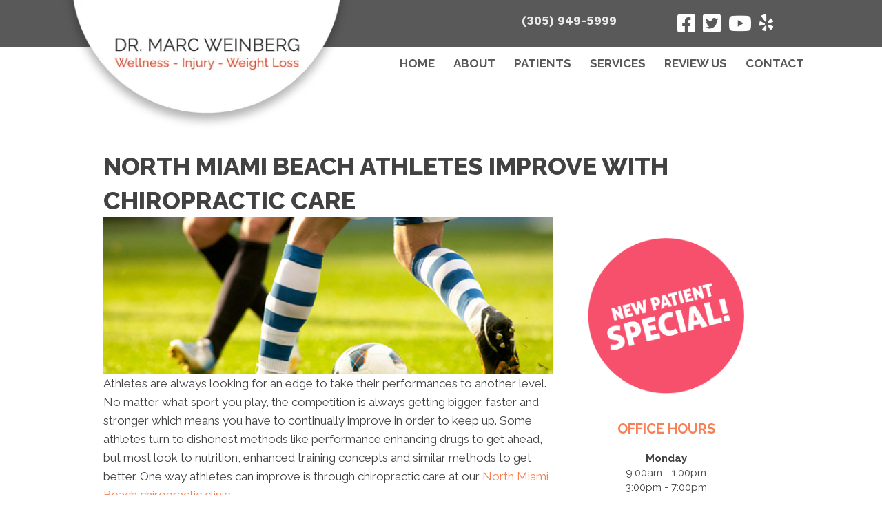

--- FILE ---
content_type: text/html; charset=UTF-8
request_url: https://www.nmbhealthcare.com/athletes-improve-chiropractic-care/
body_size: 25584
content:
<!DOCTYPE html>
<html lang="en-US">
<head>
<meta charset="UTF-8" />
<meta name='viewport' content='width=device-width, initial-scale=1.0' />
<meta http-equiv='X-UA-Compatible' content='IE=edge' />
<link rel="profile" href="https://gmpg.org/xfn/11" />
<meta name='robots' content='index, follow, max-image-preview:large, max-snippet:-1, max-video-preview:-1' />
	<style>img:is([sizes="auto" i], [sizes^="auto," i]) { contain-intrinsic-size: 3000px 1500px }</style>
	
	<!-- This site is optimized with the Yoast SEO plugin v26.4 - https://yoast.com/wordpress/plugins/seo/ -->
	<title>Athletes Improve with North Miami Beach Chiropractic Care</title>
	<meta name="description" content="If you&#039;re an athlete in North Miami Beach this article is for you. Chiropractors in North Miami Beach may be the answer for you." />
	<link rel="canonical" href="https://www.nmbhealthcare.com/athletes-improve-chiropractic-care/" />
	<meta property="og:locale" content="en_US" />
	<meta property="og:type" content="article" />
	<meta property="og:title" content="Athletes Improve with North Miami Beach Chiropractic Care" />
	<meta property="og:description" content="If you&#039;re an athlete in North Miami Beach this article is for you. Chiropractors in North Miami Beach may be the answer for you." />
	<meta property="og:url" content="https://www.nmbhealthcare.com/athletes-improve-chiropractic-care/" />
	<meta property="og:site_name" content="Dr. Marc Weinberg" />
	<meta property="article:published_time" content="2018-02-01T19:39:08+00:00" />
	<meta property="og:image" content="https://www.chiro.inceptionimages.com/wp-content/uploads/2017/03/blog1-athletes-improve-chiropractic.jpg" />
	<meta name="author" content="inception1" />
	<meta name="twitter:card" content="summary_large_image" />
	<meta name="twitter:image" content="https://www.chiro.inceptionimages.com/wp-content/uploads/2017/03/blog1-athletes-improve-chiropractic.jpg" />
	<meta name="twitter:label1" content="Written by" />
	<meta name="twitter:data1" content="inception1" />
	<meta name="twitter:label2" content="Est. reading time" />
	<meta name="twitter:data2" content="2 minutes" />
	<script type="application/ld+json" class="yoast-schema-graph">{"@context":"https://schema.org","@graph":[{"@type":"WebPage","@id":"https://www.nmbhealthcare.com/athletes-improve-chiropractic-care/","url":"https://www.nmbhealthcare.com/athletes-improve-chiropractic-care/","name":"Athletes Improve with North Miami Beach Chiropractic Care","isPartOf":{"@id":"https://www.nmbhealthcare.com/#website"},"primaryImageOfPage":"https://www.chiro.inceptionimages.com/wp-content/uploads/2017/03/blog1-athletes-improve-chiropractic.jpg","image":["https://www.chiro.inceptionimages.com/wp-content/uploads/2017/03/blog1-athletes-improve-chiropractic.jpg"],"thumbnailUrl":"https://www.chiro.inceptionimages.com/wp-content/uploads/2017/03/blog1-athletes-improve-chiropractic.jpg","datePublished":"2018-02-01T19:39:08+00:00","author":{"@id":"https://www.nmbhealthcare.com/#/schema/person/11f69c3a057be3fdd0b7579c77dae4a6"},"description":"If you're an athlete in North Miami Beach this article is for you. Chiropractors in North Miami Beach may be the answer for you.","inLanguage":"en-US","potentialAction":[{"@type":"ReadAction","target":["https://www.nmbhealthcare.com/athletes-improve-chiropractic-care/"]}]},{"@type":"ImageObject","inLanguage":"en-US","@id":"https://www.nmbhealthcare.com/athletes-improve-chiropractic-care/#primaryimage","url":"https://www.chiro.inceptionimages.com/wp-content/uploads/2017/03/blog1-athletes-improve-chiropractic.jpg","contentUrl":"https://www.chiro.inceptionimages.com/wp-content/uploads/2017/03/blog1-athletes-improve-chiropractic.jpg"},{"@type":"WebSite","@id":"https://www.nmbhealthcare.com/#website","url":"https://www.nmbhealthcare.com/","name":"Dr. Marc Weinberg","description":"Chiropractor in North Miami Beach FL","potentialAction":[{"@type":"SearchAction","target":{"@type":"EntryPoint","urlTemplate":"https://www.nmbhealthcare.com/?s={search_term_string}"},"query-input":{"@type":"PropertyValueSpecification","valueRequired":true,"valueName":"search_term_string"}}],"inLanguage":"en-US"},{"@type":"Person","@id":"https://www.nmbhealthcare.com/#/schema/person/11f69c3a057be3fdd0b7579c77dae4a6","name":"inception1","image":{"@type":"ImageObject","inLanguage":"en-US","@id":"https://www.nmbhealthcare.com/#/schema/person/image/","url":"https://secure.gravatar.com/avatar/c5f2b6185af7c8b4aad8a12f5faa8c7ab611b340a631e6025ee1879422ae5db5?s=96&d=mm&r=g","contentUrl":"https://secure.gravatar.com/avatar/c5f2b6185af7c8b4aad8a12f5faa8c7ab611b340a631e6025ee1879422ae5db5?s=96&d=mm&r=g","caption":"inception1"}}]}</script>
	<!-- / Yoast SEO plugin. -->


<link rel='dns-prefetch' href='//cdnjs.cloudflare.com' />
<link rel='dns-prefetch' href='//fonts.googleapis.com' />
<link href='https://fonts.gstatic.com' crossorigin rel='preconnect' />
<link rel="alternate" type="application/rss+xml" title="Dr. Marc Weinberg &raquo; Feed" href="https://www.nmbhealthcare.com/feed/" />
<link rel="preload" href="https://cdnjs.cloudflare.com/ajax/libs/foundicons/3.0.0/foundation-icons.woff" as="font" type="font/woff2" crossorigin="anonymous">
<link rel="preload" href="https://www.nmbhealthcare.com/wp-content/plugins/bb-plugin/fonts/fontawesome/5.15.4/webfonts/fa-solid-900.woff2" as="font" type="font/woff2" crossorigin="anonymous">
<link rel="preload" href="https://www.nmbhealthcare.com/wp-content/plugins/bb-plugin/fonts/fontawesome/5.15.4/webfonts/fa-brands-400.woff2" as="font" type="font/woff2" crossorigin="anonymous">
<script>
window._wpemojiSettings = {"baseUrl":"https:\/\/s.w.org\/images\/core\/emoji\/16.0.1\/72x72\/","ext":".png","svgUrl":"https:\/\/s.w.org\/images\/core\/emoji\/16.0.1\/svg\/","svgExt":".svg","source":{"concatemoji":"https:\/\/www.nmbhealthcare.com\/wp-includes\/js\/wp-emoji-release.min.js?ver=6.8.3"}};
/*! This file is auto-generated */
!function(s,n){var o,i,e;function c(e){try{var t={supportTests:e,timestamp:(new Date).valueOf()};sessionStorage.setItem(o,JSON.stringify(t))}catch(e){}}function p(e,t,n){e.clearRect(0,0,e.canvas.width,e.canvas.height),e.fillText(t,0,0);var t=new Uint32Array(e.getImageData(0,0,e.canvas.width,e.canvas.height).data),a=(e.clearRect(0,0,e.canvas.width,e.canvas.height),e.fillText(n,0,0),new Uint32Array(e.getImageData(0,0,e.canvas.width,e.canvas.height).data));return t.every(function(e,t){return e===a[t]})}function u(e,t){e.clearRect(0,0,e.canvas.width,e.canvas.height),e.fillText(t,0,0);for(var n=e.getImageData(16,16,1,1),a=0;a<n.data.length;a++)if(0!==n.data[a])return!1;return!0}function f(e,t,n,a){switch(t){case"flag":return n(e,"\ud83c\udff3\ufe0f\u200d\u26a7\ufe0f","\ud83c\udff3\ufe0f\u200b\u26a7\ufe0f")?!1:!n(e,"\ud83c\udde8\ud83c\uddf6","\ud83c\udde8\u200b\ud83c\uddf6")&&!n(e,"\ud83c\udff4\udb40\udc67\udb40\udc62\udb40\udc65\udb40\udc6e\udb40\udc67\udb40\udc7f","\ud83c\udff4\u200b\udb40\udc67\u200b\udb40\udc62\u200b\udb40\udc65\u200b\udb40\udc6e\u200b\udb40\udc67\u200b\udb40\udc7f");case"emoji":return!a(e,"\ud83e\udedf")}return!1}function g(e,t,n,a){var r="undefined"!=typeof WorkerGlobalScope&&self instanceof WorkerGlobalScope?new OffscreenCanvas(300,150):s.createElement("canvas"),o=r.getContext("2d",{willReadFrequently:!0}),i=(o.textBaseline="top",o.font="600 32px Arial",{});return e.forEach(function(e){i[e]=t(o,e,n,a)}),i}function t(e){var t=s.createElement("script");t.src=e,t.defer=!0,s.head.appendChild(t)}"undefined"!=typeof Promise&&(o="wpEmojiSettingsSupports",i=["flag","emoji"],n.supports={everything:!0,everythingExceptFlag:!0},e=new Promise(function(e){s.addEventListener("DOMContentLoaded",e,{once:!0})}),new Promise(function(t){var n=function(){try{var e=JSON.parse(sessionStorage.getItem(o));if("object"==typeof e&&"number"==typeof e.timestamp&&(new Date).valueOf()<e.timestamp+604800&&"object"==typeof e.supportTests)return e.supportTests}catch(e){}return null}();if(!n){if("undefined"!=typeof Worker&&"undefined"!=typeof OffscreenCanvas&&"undefined"!=typeof URL&&URL.createObjectURL&&"undefined"!=typeof Blob)try{var e="postMessage("+g.toString()+"("+[JSON.stringify(i),f.toString(),p.toString(),u.toString()].join(",")+"));",a=new Blob([e],{type:"text/javascript"}),r=new Worker(URL.createObjectURL(a),{name:"wpTestEmojiSupports"});return void(r.onmessage=function(e){c(n=e.data),r.terminate(),t(n)})}catch(e){}c(n=g(i,f,p,u))}t(n)}).then(function(e){for(var t in e)n.supports[t]=e[t],n.supports.everything=n.supports.everything&&n.supports[t],"flag"!==t&&(n.supports.everythingExceptFlag=n.supports.everythingExceptFlag&&n.supports[t]);n.supports.everythingExceptFlag=n.supports.everythingExceptFlag&&!n.supports.flag,n.DOMReady=!1,n.readyCallback=function(){n.DOMReady=!0}}).then(function(){return e}).then(function(){var e;n.supports.everything||(n.readyCallback(),(e=n.source||{}).concatemoji?t(e.concatemoji):e.wpemoji&&e.twemoji&&(t(e.twemoji),t(e.wpemoji)))}))}((window,document),window._wpemojiSettings);
</script>
<style id='wp-emoji-styles-inline-css'>

	img.wp-smiley, img.emoji {
		display: inline !important;
		border: none !important;
		box-shadow: none !important;
		height: 1em !important;
		width: 1em !important;
		margin: 0 0.07em !important;
		vertical-align: -0.1em !important;
		background: none !important;
		padding: 0 !important;
	}
</style>
<link rel='stylesheet' id='wp-block-library-css' href='https://www.nmbhealthcare.com/wp-includes/css/dist/block-library/style.min.css?ver=6.8.3' media='all' />
<style id='wp-block-library-theme-inline-css'>
.wp-block-audio :where(figcaption){color:#555;font-size:13px;text-align:center}.is-dark-theme .wp-block-audio :where(figcaption){color:#ffffffa6}.wp-block-audio{margin:0 0 1em}.wp-block-code{border:1px solid #ccc;border-radius:4px;font-family:Menlo,Consolas,monaco,monospace;padding:.8em 1em}.wp-block-embed :where(figcaption){color:#555;font-size:13px;text-align:center}.is-dark-theme .wp-block-embed :where(figcaption){color:#ffffffa6}.wp-block-embed{margin:0 0 1em}.blocks-gallery-caption{color:#555;font-size:13px;text-align:center}.is-dark-theme .blocks-gallery-caption{color:#ffffffa6}:root :where(.wp-block-image figcaption){color:#555;font-size:13px;text-align:center}.is-dark-theme :root :where(.wp-block-image figcaption){color:#ffffffa6}.wp-block-image{margin:0 0 1em}.wp-block-pullquote{border-bottom:4px solid;border-top:4px solid;color:currentColor;margin-bottom:1.75em}.wp-block-pullquote cite,.wp-block-pullquote footer,.wp-block-pullquote__citation{color:currentColor;font-size:.8125em;font-style:normal;text-transform:uppercase}.wp-block-quote{border-left:.25em solid;margin:0 0 1.75em;padding-left:1em}.wp-block-quote cite,.wp-block-quote footer{color:currentColor;font-size:.8125em;font-style:normal;position:relative}.wp-block-quote:where(.has-text-align-right){border-left:none;border-right:.25em solid;padding-left:0;padding-right:1em}.wp-block-quote:where(.has-text-align-center){border:none;padding-left:0}.wp-block-quote.is-large,.wp-block-quote.is-style-large,.wp-block-quote:where(.is-style-plain){border:none}.wp-block-search .wp-block-search__label{font-weight:700}.wp-block-search__button{border:1px solid #ccc;padding:.375em .625em}:where(.wp-block-group.has-background){padding:1.25em 2.375em}.wp-block-separator.has-css-opacity{opacity:.4}.wp-block-separator{border:none;border-bottom:2px solid;margin-left:auto;margin-right:auto}.wp-block-separator.has-alpha-channel-opacity{opacity:1}.wp-block-separator:not(.is-style-wide):not(.is-style-dots){width:100px}.wp-block-separator.has-background:not(.is-style-dots){border-bottom:none;height:1px}.wp-block-separator.has-background:not(.is-style-wide):not(.is-style-dots){height:2px}.wp-block-table{margin:0 0 1em}.wp-block-table td,.wp-block-table th{word-break:normal}.wp-block-table :where(figcaption){color:#555;font-size:13px;text-align:center}.is-dark-theme .wp-block-table :where(figcaption){color:#ffffffa6}.wp-block-video :where(figcaption){color:#555;font-size:13px;text-align:center}.is-dark-theme .wp-block-video :where(figcaption){color:#ffffffa6}.wp-block-video{margin:0 0 1em}:root :where(.wp-block-template-part.has-background){margin-bottom:0;margin-top:0;padding:1.25em 2.375em}
</style>
<style id='classic-theme-styles-inline-css'>
/*! This file is auto-generated */
.wp-block-button__link{color:#fff;background-color:#32373c;border-radius:9999px;box-shadow:none;text-decoration:none;padding:calc(.667em + 2px) calc(1.333em + 2px);font-size:1.125em}.wp-block-file__button{background:#32373c;color:#fff;text-decoration:none}
</style>
<style id='global-styles-inline-css'>
:root{--wp--preset--aspect-ratio--square: 1;--wp--preset--aspect-ratio--4-3: 4/3;--wp--preset--aspect-ratio--3-4: 3/4;--wp--preset--aspect-ratio--3-2: 3/2;--wp--preset--aspect-ratio--2-3: 2/3;--wp--preset--aspect-ratio--16-9: 16/9;--wp--preset--aspect-ratio--9-16: 9/16;--wp--preset--color--black: #000000;--wp--preset--color--cyan-bluish-gray: #abb8c3;--wp--preset--color--white: #ffffff;--wp--preset--color--pale-pink: #f78da7;--wp--preset--color--vivid-red: #cf2e2e;--wp--preset--color--luminous-vivid-orange: #ff6900;--wp--preset--color--luminous-vivid-amber: #fcb900;--wp--preset--color--light-green-cyan: #7bdcb5;--wp--preset--color--vivid-green-cyan: #00d084;--wp--preset--color--pale-cyan-blue: #8ed1fc;--wp--preset--color--vivid-cyan-blue: #0693e3;--wp--preset--color--vivid-purple: #9b51e0;--wp--preset--color--fl-heading-text: #424242;--wp--preset--color--fl-body-bg: #ffffff;--wp--preset--color--fl-body-text: #424242;--wp--preset--color--fl-accent: #fa7e52;--wp--preset--color--fl-accent-hover: #808080;--wp--preset--color--fl-topbar-bg: #808080;--wp--preset--color--fl-topbar-text: #808080;--wp--preset--color--fl-topbar-link: #808080;--wp--preset--color--fl-topbar-hover: #808080;--wp--preset--color--fl-header-bg: #333333;--wp--preset--color--fl-header-text: #ededed;--wp--preset--color--fl-header-link: #ededed;--wp--preset--color--fl-header-hover: #fa7e52;--wp--preset--color--fl-nav-bg: #333333;--wp--preset--color--fl-nav-link: #ededed;--wp--preset--color--fl-nav-hover: #fa7e52;--wp--preset--color--fl-content-bg: #ffffff;--wp--preset--color--fl-footer-widgets-bg: #808080;--wp--preset--color--fl-footer-widgets-text: #808080;--wp--preset--color--fl-footer-widgets-link: #808080;--wp--preset--color--fl-footer-widgets-hover: #808080;--wp--preset--color--fl-footer-bg: #808080;--wp--preset--color--fl-footer-text: #808080;--wp--preset--color--fl-footer-link: #808080;--wp--preset--color--fl-footer-hover: #808080;--wp--preset--gradient--vivid-cyan-blue-to-vivid-purple: linear-gradient(135deg,rgba(6,147,227,1) 0%,rgb(155,81,224) 100%);--wp--preset--gradient--light-green-cyan-to-vivid-green-cyan: linear-gradient(135deg,rgb(122,220,180) 0%,rgb(0,208,130) 100%);--wp--preset--gradient--luminous-vivid-amber-to-luminous-vivid-orange: linear-gradient(135deg,rgba(252,185,0,1) 0%,rgba(255,105,0,1) 100%);--wp--preset--gradient--luminous-vivid-orange-to-vivid-red: linear-gradient(135deg,rgba(255,105,0,1) 0%,rgb(207,46,46) 100%);--wp--preset--gradient--very-light-gray-to-cyan-bluish-gray: linear-gradient(135deg,rgb(238,238,238) 0%,rgb(169,184,195) 100%);--wp--preset--gradient--cool-to-warm-spectrum: linear-gradient(135deg,rgb(74,234,220) 0%,rgb(151,120,209) 20%,rgb(207,42,186) 40%,rgb(238,44,130) 60%,rgb(251,105,98) 80%,rgb(254,248,76) 100%);--wp--preset--gradient--blush-light-purple: linear-gradient(135deg,rgb(255,206,236) 0%,rgb(152,150,240) 100%);--wp--preset--gradient--blush-bordeaux: linear-gradient(135deg,rgb(254,205,165) 0%,rgb(254,45,45) 50%,rgb(107,0,62) 100%);--wp--preset--gradient--luminous-dusk: linear-gradient(135deg,rgb(255,203,112) 0%,rgb(199,81,192) 50%,rgb(65,88,208) 100%);--wp--preset--gradient--pale-ocean: linear-gradient(135deg,rgb(255,245,203) 0%,rgb(182,227,212) 50%,rgb(51,167,181) 100%);--wp--preset--gradient--electric-grass: linear-gradient(135deg,rgb(202,248,128) 0%,rgb(113,206,126) 100%);--wp--preset--gradient--midnight: linear-gradient(135deg,rgb(2,3,129) 0%,rgb(40,116,252) 100%);--wp--preset--font-size--small: 13px;--wp--preset--font-size--medium: 20px;--wp--preset--font-size--large: 36px;--wp--preset--font-size--x-large: 42px;--wp--preset--spacing--20: 0.44rem;--wp--preset--spacing--30: 0.67rem;--wp--preset--spacing--40: 1rem;--wp--preset--spacing--50: 1.5rem;--wp--preset--spacing--60: 2.25rem;--wp--preset--spacing--70: 3.38rem;--wp--preset--spacing--80: 5.06rem;--wp--preset--shadow--natural: 6px 6px 9px rgba(0, 0, 0, 0.2);--wp--preset--shadow--deep: 12px 12px 50px rgba(0, 0, 0, 0.4);--wp--preset--shadow--sharp: 6px 6px 0px rgba(0, 0, 0, 0.2);--wp--preset--shadow--outlined: 6px 6px 0px -3px rgba(255, 255, 255, 1), 6px 6px rgba(0, 0, 0, 1);--wp--preset--shadow--crisp: 6px 6px 0px rgba(0, 0, 0, 1);}:where(.is-layout-flex){gap: 0.5em;}:where(.is-layout-grid){gap: 0.5em;}body .is-layout-flex{display: flex;}.is-layout-flex{flex-wrap: wrap;align-items: center;}.is-layout-flex > :is(*, div){margin: 0;}body .is-layout-grid{display: grid;}.is-layout-grid > :is(*, div){margin: 0;}:where(.wp-block-columns.is-layout-flex){gap: 2em;}:where(.wp-block-columns.is-layout-grid){gap: 2em;}:where(.wp-block-post-template.is-layout-flex){gap: 1.25em;}:where(.wp-block-post-template.is-layout-grid){gap: 1.25em;}.has-black-color{color: var(--wp--preset--color--black) !important;}.has-cyan-bluish-gray-color{color: var(--wp--preset--color--cyan-bluish-gray) !important;}.has-white-color{color: var(--wp--preset--color--white) !important;}.has-pale-pink-color{color: var(--wp--preset--color--pale-pink) !important;}.has-vivid-red-color{color: var(--wp--preset--color--vivid-red) !important;}.has-luminous-vivid-orange-color{color: var(--wp--preset--color--luminous-vivid-orange) !important;}.has-luminous-vivid-amber-color{color: var(--wp--preset--color--luminous-vivid-amber) !important;}.has-light-green-cyan-color{color: var(--wp--preset--color--light-green-cyan) !important;}.has-vivid-green-cyan-color{color: var(--wp--preset--color--vivid-green-cyan) !important;}.has-pale-cyan-blue-color{color: var(--wp--preset--color--pale-cyan-blue) !important;}.has-vivid-cyan-blue-color{color: var(--wp--preset--color--vivid-cyan-blue) !important;}.has-vivid-purple-color{color: var(--wp--preset--color--vivid-purple) !important;}.has-black-background-color{background-color: var(--wp--preset--color--black) !important;}.has-cyan-bluish-gray-background-color{background-color: var(--wp--preset--color--cyan-bluish-gray) !important;}.has-white-background-color{background-color: var(--wp--preset--color--white) !important;}.has-pale-pink-background-color{background-color: var(--wp--preset--color--pale-pink) !important;}.has-vivid-red-background-color{background-color: var(--wp--preset--color--vivid-red) !important;}.has-luminous-vivid-orange-background-color{background-color: var(--wp--preset--color--luminous-vivid-orange) !important;}.has-luminous-vivid-amber-background-color{background-color: var(--wp--preset--color--luminous-vivid-amber) !important;}.has-light-green-cyan-background-color{background-color: var(--wp--preset--color--light-green-cyan) !important;}.has-vivid-green-cyan-background-color{background-color: var(--wp--preset--color--vivid-green-cyan) !important;}.has-pale-cyan-blue-background-color{background-color: var(--wp--preset--color--pale-cyan-blue) !important;}.has-vivid-cyan-blue-background-color{background-color: var(--wp--preset--color--vivid-cyan-blue) !important;}.has-vivid-purple-background-color{background-color: var(--wp--preset--color--vivid-purple) !important;}.has-black-border-color{border-color: var(--wp--preset--color--black) !important;}.has-cyan-bluish-gray-border-color{border-color: var(--wp--preset--color--cyan-bluish-gray) !important;}.has-white-border-color{border-color: var(--wp--preset--color--white) !important;}.has-pale-pink-border-color{border-color: var(--wp--preset--color--pale-pink) !important;}.has-vivid-red-border-color{border-color: var(--wp--preset--color--vivid-red) !important;}.has-luminous-vivid-orange-border-color{border-color: var(--wp--preset--color--luminous-vivid-orange) !important;}.has-luminous-vivid-amber-border-color{border-color: var(--wp--preset--color--luminous-vivid-amber) !important;}.has-light-green-cyan-border-color{border-color: var(--wp--preset--color--light-green-cyan) !important;}.has-vivid-green-cyan-border-color{border-color: var(--wp--preset--color--vivid-green-cyan) !important;}.has-pale-cyan-blue-border-color{border-color: var(--wp--preset--color--pale-cyan-blue) !important;}.has-vivid-cyan-blue-border-color{border-color: var(--wp--preset--color--vivid-cyan-blue) !important;}.has-vivid-purple-border-color{border-color: var(--wp--preset--color--vivid-purple) !important;}.has-vivid-cyan-blue-to-vivid-purple-gradient-background{background: var(--wp--preset--gradient--vivid-cyan-blue-to-vivid-purple) !important;}.has-light-green-cyan-to-vivid-green-cyan-gradient-background{background: var(--wp--preset--gradient--light-green-cyan-to-vivid-green-cyan) !important;}.has-luminous-vivid-amber-to-luminous-vivid-orange-gradient-background{background: var(--wp--preset--gradient--luminous-vivid-amber-to-luminous-vivid-orange) !important;}.has-luminous-vivid-orange-to-vivid-red-gradient-background{background: var(--wp--preset--gradient--luminous-vivid-orange-to-vivid-red) !important;}.has-very-light-gray-to-cyan-bluish-gray-gradient-background{background: var(--wp--preset--gradient--very-light-gray-to-cyan-bluish-gray) !important;}.has-cool-to-warm-spectrum-gradient-background{background: var(--wp--preset--gradient--cool-to-warm-spectrum) !important;}.has-blush-light-purple-gradient-background{background: var(--wp--preset--gradient--blush-light-purple) !important;}.has-blush-bordeaux-gradient-background{background: var(--wp--preset--gradient--blush-bordeaux) !important;}.has-luminous-dusk-gradient-background{background: var(--wp--preset--gradient--luminous-dusk) !important;}.has-pale-ocean-gradient-background{background: var(--wp--preset--gradient--pale-ocean) !important;}.has-electric-grass-gradient-background{background: var(--wp--preset--gradient--electric-grass) !important;}.has-midnight-gradient-background{background: var(--wp--preset--gradient--midnight) !important;}.has-small-font-size{font-size: var(--wp--preset--font-size--small) !important;}.has-medium-font-size{font-size: var(--wp--preset--font-size--medium) !important;}.has-large-font-size{font-size: var(--wp--preset--font-size--large) !important;}.has-x-large-font-size{font-size: var(--wp--preset--font-size--x-large) !important;}
:where(.wp-block-post-template.is-layout-flex){gap: 1.25em;}:where(.wp-block-post-template.is-layout-grid){gap: 1.25em;}
:where(.wp-block-columns.is-layout-flex){gap: 2em;}:where(.wp-block-columns.is-layout-grid){gap: 2em;}
:root :where(.wp-block-pullquote){font-size: 1.5em;line-height: 1.6;}
</style>
<link rel='stylesheet' id='fl-builder-layout-5893-css' href='https://www.nmbhealthcare.com/wp-content/uploads/bb-plugin/cache/5893-layout.css?ver=1806855dd6afb8b4da3102c68743ca93' media='all' />
<link rel='stylesheet' id='scriptlesssocialsharing-css' href='https://www.nmbhealthcare.com/wp-content/plugins/scriptless-social-sharing/includes/css/scriptlesssocialsharing-style.css?ver=3.3.1' media='all' />
<style id='scriptlesssocialsharing-inline-css'>
.scriptlesssocialsharing-buttons { width: 100% }.scriptlesssocialsharing-buttons a.button { padding: 12px; width: 20%;; }
</style>
<link rel='stylesheet' id='font-awesome-5-css' href='https://www.nmbhealthcare.com/wp-content/plugins/bb-plugin/fonts/fontawesome/5.15.4/css/all.min.css?ver=2.9.4.1' media='all' />
<link rel='stylesheet' id='font-awesome-css' href='https://www.nmbhealthcare.com/wp-content/plugins/bb-plugin/fonts/fontawesome/5.15.4/css/v4-shims.min.css?ver=2.9.4.1' media='all' />
<link rel='stylesheet' id='scriptlesssocialsharing-fa-icons-css' href='https://www.nmbhealthcare.com/wp-content/plugins/scriptless-social-sharing/includes/css/scriptlesssocialsharing-fontawesome.css?ver=3.3.1' media='screen' />
<link rel='stylesheet' id='wonderplugin-carousel-engine-css-css' href='https://www.nmbhealthcare.com/wp-content/plugins/wonderplugin-carousel/engine/wonderplugincarouselengine.css?ver=6.8.3' media='all' />
<link rel='stylesheet' id='jquery-bxslider-css' href='https://www.nmbhealthcare.com/wp-content/plugins/bb-plugin/css/jquery.bxslider.css?ver=2.9.4.1' media='all' />
<link rel='stylesheet' id='foundation-icons-css' href='https://cdnjs.cloudflare.com/ajax/libs/foundicons/3.0.0/foundation-icons.css?ver=2.9.4.1' media='all' />
<link rel='stylesheet' id='fl-builder-layout-bundle-cde337ba9a553deb3f37fb328dfbb29d-css' href='https://www.nmbhealthcare.com/wp-content/uploads/bb-plugin/cache/cde337ba9a553deb3f37fb328dfbb29d-layout-bundle.css?ver=2.9.4.1-1.5.2.1' media='all' />
<link rel='stylesheet' id='bootstrap-css' href='https://www.nmbhealthcare.com/wp-content/themes/bb-theme/css/bootstrap.min.css?ver=1.7.19' media='all' />
<link rel='stylesheet' id='fl-automator-skin-css' href='https://www.nmbhealthcare.com/wp-content/uploads/bb-theme/skin-692d7070e45d5.css?ver=1.7.19' media='all' />
<link rel='stylesheet' id='fl-child-theme-css' href='https://www.nmbhealthcare.com/wp-content/themes/bb-theme-child/style.css?ver=6.8.3' media='all' />
<link rel='stylesheet' id='pp-animate-css' href='https://www.nmbhealthcare.com/wp-content/plugins/bbpowerpack/assets/css/animate.min.css?ver=3.5.1' media='all' />
<link rel='stylesheet' id='fl-builder-google-fonts-158eff7d537acbd5dfe724482ca300cd-css' href='//fonts.googleapis.com/css?family=Raleway%3A600%2C700%2C300%2C400%2C800%7CWork+Sans%3A700&#038;ver=6.8.3' media='all' />
<script src="https://www.nmbhealthcare.com/wp-includes/js/jquery/jquery.min.js?ver=3.7.1" id="jquery-core-js"></script>
<script src="https://www.nmbhealthcare.com/wp-includes/js/jquery/jquery-migrate.min.js?ver=3.4.1" id="jquery-migrate-js"></script>
<script src="https://www.nmbhealthcare.com/wp-content/plugins/wonderplugin-carousel/engine/wonderplugincarouselskins.js?ver=12.6C" id="wonderplugin-carousel-skins-script-js"></script>
<script src="https://www.nmbhealthcare.com/wp-content/plugins/wonderplugin-carousel/engine/wonderplugincarousel.js?ver=12.6C" id="wonderplugin-carousel-script-js"></script>
<link rel="https://api.w.org/" href="https://www.nmbhealthcare.com/wp-json/" /><link rel="alternate" title="JSON" type="application/json" href="https://www.nmbhealthcare.com/wp-json/wp/v2/posts/5893" /><link rel="EditURI" type="application/rsd+xml" title="RSD" href="https://www.nmbhealthcare.com/xmlrpc.php?rsd" />
<meta name="generator" content="WordPress 6.8.3" />
<link rel='shortlink' href='https://www.nmbhealthcare.com/?p=5893' />
<link rel="alternate" title="oEmbed (JSON)" type="application/json+oembed" href="https://www.nmbhealthcare.com/wp-json/oembed/1.0/embed?url=https%3A%2F%2Fwww.nmbhealthcare.com%2Fathletes-improve-chiropractic-care%2F" />
<link rel="alternate" title="oEmbed (XML)" type="text/xml+oembed" href="https://www.nmbhealthcare.com/wp-json/oembed/1.0/embed?url=https%3A%2F%2Fwww.nmbhealthcare.com%2Fathletes-improve-chiropractic-care%2F&#038;format=xml" />
		<script>
			var bb_powerpack = {
				version: '2.40.9',
				getAjaxUrl: function() { return atob( 'aHR0cHM6Ly93d3cubm1iaGVhbHRoY2FyZS5jb20vd3AtYWRtaW4vYWRtaW4tYWpheC5waHA=' ); },
				callback: function() {},
				mapMarkerData: {},
				post_id: '5893',
				search_term: '',
				current_page: 'https://www.nmbhealthcare.com/athletes-improve-chiropractic-care/',
				conditionals: {
					is_front_page: false,
					is_home: false,
					is_archive: false,
					current_post_type: '',
					is_tax: false,
										is_author: false,
					current_author: false,
					is_search: false,
									}
			};
		</script>
		<link rel="icon" href="https://www.nmbhealthcare.com/wp-content/uploads/2017/02/cropped-favicon-32x32.png" sizes="32x32" />
<link rel="icon" href="https://www.nmbhealthcare.com/wp-content/uploads/2017/02/cropped-favicon-192x192.png" sizes="192x192" />
<link rel="apple-touch-icon" href="https://www.nmbhealthcare.com/wp-content/uploads/2017/02/cropped-favicon-180x180.png" />
<meta name="msapplication-TileImage" content="https://www.nmbhealthcare.com/wp-content/uploads/2017/02/cropped-favicon-270x270.png" />

<!-- FIFU:jsonld:begin -->
<script type="application/ld+json">{"@context":"https://schema.org","@graph":[{"@type":"ImageObject","@id":"https://www.chiro.inceptionimages.com/wp-content/uploads/2017/03/blog1-athletes-improve-chiropractic.jpg","url":"https://www.chiro.inceptionimages.com/wp-content/uploads/2017/03/blog1-athletes-improve-chiropractic.jpg","contentUrl":"https://www.chiro.inceptionimages.com/wp-content/uploads/2017/03/blog1-athletes-improve-chiropractic.jpg","mainEntityOfPage":"https://www.nmbhealthcare.com/athletes-improve-chiropractic-care/"}]}</script>
<!-- FIFU:jsonld:end -->
		<style id="wp-custom-css">
			/*ALL*/
/* Remove Line Under Link */
a:hover {
  text-decoration: none;
}

/*Hover Effect*/
.symptomhover:hover {
    opacity: 0.6;
    filter: alpha(opacity=60);
}

/*Push Page Content Down*/
.adjustrow {
    margin-top: 40px;
}

/*Hide the post title*/
.fl-post-header {
    display: none;
}

/*Push Object To Front */
.front {
    z-index:1;
    position:relative;
}

/*Add drop shadow to text*/
.textshadow {
    text-shadow: 0px 0px 7px #333333;
}

/*Contact Form Font Formatting*/
.wpcf7 {
    font-weight: 600;
    color: 333333 !important;
}

/*Form submit button styling */
button, input[type=button], input[type=submit] {
    color: #ffffff;
    font-size: 18px;
    line-height: 20px;
    padding: 20px 28px;
    font-weight: 600;
    text-shadow: none;
    border: 0px;
    border-radius: 0px;
}

/*Form input box styling*/
.wpcf7 input[type="text"], .wpcf7 input[type="email"], .wpcf7 textarea {
    background-color: #f7f7f7;
    border: 1px solid #dedede;
    -moz-border-radius: 0 !important;
    -webkit-border-radius: 0 !important;
    border-radius: 0 !important;
    font-size: 14px;
    font-weight: 600;
}

/*Form input font color Chrome*/
input::-webkit-input-placeholder, textarea::-webkit-input-placeholder{
    color: #808080 !important;
}

/*Form input font color Firefox*/
input::-moz-placeholder, textarea::-moz-placeholder{
    color: #808080 !important;
    opacity: 1;
}

		</style>
		<!-- Google Tag Manager -->
<script>(function(w,d,s,l,i){w[l]=w[l]||[];w[l].push({'gtm.start':
new Date().getTime(),event:'gtm.js'});var f=d.getElementsByTagName(s)[0],
j=d.createElement(s),dl=l!='dataLayer'?'&l='+l:'';j.async=true;j.src=
'https://www.googletagmanager.com/gtm.js?id='+i+dl;f.parentNode.insertBefore(j,f);
})(window,document,'script','dataLayer','GTM-T6XP7GJ');</script>
<!-- End Google Tag Manager -->

<meta name="msvalidate.01" content="66850A8ADCA05FD336449E0E98F5356B" />
<link rel="preload" as="image" href="https://www.chiro.inceptionimages.com/wp-content/uploads/2017/03/blog1-athletes-improve-chiropractic.jpg"></head>

<body class="wp-singular post-template-default single single-post postid-5893 single-format-standard wp-theme-bb-theme wp-child-theme-bb-theme-child fl-builder fl-builder-2-9-4-1 fl-themer-1-5-2-1 fl-theme-1-7-19 fl-no-js fl-theme-builder-footer fl-theme-builder-footer-global-footer fl-theme-builder-header fl-theme-builder-header-global-header fl-theme-builder-part fl-theme-builder-part-mobile-menu fl-framework-bootstrap fl-preset-default fl-full-width fl-scroll-to-top" itemscope="itemscope" itemtype="https://schema.org/WebPage">
<!-- Google Tag Manager (noscript) -->
<noscript><iframe src="https://www.googletagmanager.com/ns.html?id=GTM-T6XP7GJ"
height="0" width="0" style="display:none;visibility:hidden"></iframe></noscript>
<!-- End Google Tag Manager (noscript) --><a aria-label="Skip to content" class="fl-screen-reader-text" href="#fl-main-content">Skip to content</a><div class="fl-page">
	<div class="fl-builder-content fl-builder-content-9318 fl-builder-global-templates-locked" data-post-id="9318" data-type="part"><div id="scrolling-menu" class="fl-row fl-row-full-width fl-row-bg-color fl-node-5942f32b6e15d fl-row-default-height fl-row-align-center fl-visible-desktop fl-visible-large" data-node="5942f32b6e15d">
	<div class="fl-row-content-wrap">
		<div class="uabb-row-separator uabb-top-row-separator" >
</div>
						<div class="fl-row-content fl-row-fixed-width fl-node-content">
		
<div class="fl-col-group fl-node-5942f32b6dfdc" data-node="5942f32b6dfdc">
			<div class="fl-col fl-node-5942f32b6e077 fl-col-bg-color fl-col-small" data-node="5942f32b6e077">
	<div class="fl-col-content fl-node-content"><div class="fl-module fl-module-info-box fl-node-5942f32b6e0f3" data-node="5942f32b6e0f3">
	<div class="fl-module-content fl-node-content">
		<div class="uabb-module-content uabb-infobox infobox-left ">
	<div class="uabb-infobox-left-right-wrap">
	<div class="uabb-infobox-content">
			<div class='uabb-infobox-title-wrap'></div>			<div class="uabb-infobox-text-wrap">
				<div class="uabb-infobox-text uabb-text-editor"></div><a href="tel:3059495999" target="_self"  class="uabb-infobox-cta-link">(305) 949-5999</a>			</div>
						</div>	</div>
</div>
	</div>
</div>
</div>
</div>
			<div class="fl-col fl-node-5942f32b6e0b8 fl-col-bg-color" data-node="5942f32b6e0b8">
	<div class="fl-col-content fl-node-content"><div class="fl-module fl-module-menu fl-node-5942f32b6e126" data-node="5942f32b6e126">
	<div class="fl-module-content fl-node-content">
		<div class="fl-menu">
		<div class="fl-clear"></div>
	<nav aria-label="Menu" itemscope="itemscope" itemtype="https://schema.org/SiteNavigationElement"><ul id="menu-main-menu" class="menu fl-menu-horizontal fl-toggle-none"><li id="menu-item-8829" class="menu-item menu-item-type-post_type menu-item-object-page menu-item-home"><a href="https://www.nmbhealthcare.com/">Home</a></li><li id="menu-item-8830" class="menu-item menu-item-type-custom menu-item-object-custom menu-item-has-children fl-has-submenu"><div class="fl-has-submenu-container"><a href="#">About</a><span class="fl-menu-toggle"></span></div><ul class="sub-menu">	<li id="menu-item-8831" class="menu-item menu-item-type-custom menu-item-object-custom"><a href="/us/">Meet the Doctor</a></li>	<li id="menu-item-8832" class="menu-item menu-item-type-custom menu-item-object-custom"><a href="/testimonials/">Testimonials</a></li>	<li id="menu-item-8833" class="menu-item menu-item-type-custom menu-item-object-custom"><a href="/office-tour/">Office Tour</a></li>	<li id="menu-item-9627" class="menu-item menu-item-type-post_type menu-item-object-page"><a href="https://www.nmbhealthcare.com/wellness-center/">Mission Statement</a></li></ul></li><li id="menu-item-8834" class="menu-item menu-item-type-custom menu-item-object-custom menu-item-has-children fl-has-submenu"><div class="fl-has-submenu-container"><a href="#">Patients</a><span class="fl-menu-toggle"></span></div><ul class="sub-menu">	<li id="menu-item-8835" class="menu-item menu-item-type-custom menu-item-object-custom"><a href="/new-patient-paperwork/">Patient Paperwork</a></li>	<li id="menu-item-8836" class="menu-item menu-item-type-custom menu-item-object-custom"><a href="/blog/">Blog</a></li></ul></li><li id="menu-item-9634" class="menu-item menu-item-type-custom menu-item-object-custom menu-item-has-children fl-has-submenu"><div class="fl-has-submenu-container"><a href="#">Services</a><span class="fl-menu-toggle"></span></div><ul class="sub-menu">	<li id="menu-item-9630" class="menu-item menu-item-type-post_type menu-item-object-page"><a href="https://www.nmbhealthcare.com/car-accident/">Auto Injury</a></li>	<li id="menu-item-8837" class="menu-item menu-item-type-custom menu-item-object-custom menu-item-has-children fl-has-submenu"><div class="fl-has-submenu-container"><a href="#">Chiropractic</a><span class="fl-menu-toggle"></span></div><ul class="sub-menu">		<li id="menu-item-8838" class="menu-item menu-item-type-custom menu-item-object-custom menu-item-has-children fl-has-submenu"><div class="fl-has-submenu-container"><a href="#">Spine Related</a><span class="fl-menu-toggle"></span></div><ul class="sub-menu">			<li id="menu-item-8839" class="menu-item menu-item-type-custom menu-item-object-custom"><a href="/back-pain/">Back Pain</a></li>			<li id="menu-item-8840" class="menu-item menu-item-type-custom menu-item-object-custom"><a href="/headaches-migraines/">Headaches &#038; Migraines</a></li>			<li id="menu-item-8841" class="menu-item menu-item-type-custom menu-item-object-custom"><a href="/neck-pain/">Neck Pain</a></li>			<li id="menu-item-8842" class="menu-item menu-item-type-custom menu-item-object-custom"><a href="/sciatica/">Sciatica</a></li>			<li id="menu-item-8843" class="menu-item menu-item-type-custom menu-item-object-custom"><a href="/scoliosis/">Scoliosis</a></li></ul></li>		<li id="menu-item-8844" class="menu-item menu-item-type-custom menu-item-object-custom menu-item-has-children fl-has-submenu"><div class="fl-has-submenu-container"><a href="#">Injuries</a><span class="fl-menu-toggle"></span></div><ul class="sub-menu">			<li id="menu-item-8845" class="menu-item menu-item-type-custom menu-item-object-custom"><a href="/disc-injury/">Disc Injury</a></li>			<li id="menu-item-8846" class="menu-item menu-item-type-custom menu-item-object-custom"><a href="/whiplash/">Whiplash</a></li>			<li id="menu-item-8847" class="menu-item menu-item-type-custom menu-item-object-custom"><a href="/work-injury/">Work Injury</a></li></ul></li>		<li id="menu-item-8848" class="menu-item menu-item-type-custom menu-item-object-custom menu-item-has-children fl-has-submenu"><div class="fl-has-submenu-container"><a href="#">Extremities</a><span class="fl-menu-toggle"></span></div><ul class="sub-menu">			<li id="menu-item-8849" class="menu-item menu-item-type-custom menu-item-object-custom"><a href="/arm-leg-pain/">Arm and Leg Pain</a></li>			<li id="menu-item-8850" class="menu-item menu-item-type-custom menu-item-object-custom"><a href="/carpal-tunnel/">Carpal Tunnel</a></li>			<li id="menu-item-9798" class="menu-item menu-item-type-custom menu-item-object-custom"><a href="/knee-pain/">Knee Pain</a></li>			<li id="menu-item-8851" class="menu-item menu-item-type-custom menu-item-object-custom"><a href="/shoulder-pain/">Shoulder Pain</a></li></ul></li>		<li id="menu-item-8852" class="menu-item menu-item-type-custom menu-item-object-custom menu-item-has-children fl-has-submenu"><div class="fl-has-submenu-container"><a href="#">Family Chiropractic</a><span class="fl-menu-toggle"></span></div><ul class="sub-menu">			<li id="menu-item-8855" class="menu-item menu-item-type-custom menu-item-object-custom"><a href="/chiropractic-care-kids/">Chiropractic Care For Kids</a></li>			<li id="menu-item-8857" class="menu-item menu-item-type-custom menu-item-object-custom"><a href="/pregnancy/">Pregnancy</a></li>			<li id="menu-item-8858" class="menu-item menu-item-type-custom menu-item-object-custom"><a href="/wellness-care/">Wellness Care</a></li></ul></li>		<li id="menu-item-8859" class="menu-item menu-item-type-custom menu-item-object-custom menu-item-has-children fl-has-submenu"><div class="fl-has-submenu-container"><a href="#">Other Symptoms</a><span class="fl-menu-toggle"></span></div><ul class="sub-menu">			<li id="menu-item-8860" class="menu-item menu-item-type-custom menu-item-object-custom"><a href="/vertigo/">Vertigo</a></li></ul></li></ul></li>	<li id="menu-item-9629" class="menu-item menu-item-type-post_type menu-item-object-page"><a href="https://www.nmbhealthcare.com/peripheral-neuropathy/">Neuropathy</a></li>	<li id="menu-item-9677" class="menu-item menu-item-type-post_type menu-item-object-page"><a href="https://www.nmbhealthcare.com/being-healthy-and-enjoying-carbs/">Nutrition / Wellness</a></li>	<li id="menu-item-9628" class="menu-item menu-item-type-post_type menu-item-object-page"><a href="https://www.nmbhealthcare.com/pain-and-injury-care/">Pain and Injury Care</a></li>	<li id="menu-item-9631" class="menu-item menu-item-type-post_type menu-item-object-page"><a href="https://www.nmbhealthcare.com/spinal-decompression/">Spinal Decompression</a></li>	<li id="menu-item-9704" class="menu-item menu-item-type-post_type menu-item-object-page"><a href="https://www.nmbhealthcare.com/weight-loss-lp/">Weight Loss</a></li></ul></li><li id="menu-item-8861" class="menu-item menu-item-type-custom menu-item-object-custom"><a href="/review-us/">Review Us</a></li><li id="menu-item-8862" class="menu-item menu-item-type-custom menu-item-object-custom"><a href="/contact-us/">Contact</a></li></ul></nav></div>
	</div>
</div>
</div>
</div>
	</div>
		</div>
	</div>
</div>
</div><div class="uabb-js-breakpoint" style="display: none;"></div><div class="fl-builder-content fl-builder-content-9473 fl-builder-global-templates-locked" data-post-id="9473" data-type="part"><div class="fl-row fl-row-full-width fl-row-bg-color fl-node-5989f1da90a44 fl-row-default-height fl-row-align-center fl-visible-medium fl-visible-mobile sticky" data-node="5989f1da90a44">
	<div class="fl-row-content-wrap">
		<div class="uabb-row-separator uabb-top-row-separator" >
</div>
						<div class="fl-row-content fl-row-fixed-width fl-node-content">
		
<div class="fl-col-group fl-node-5989f1da95c8f fl-col-group-equal-height fl-col-group-align-center fl-col-group-custom-width" data-node="5989f1da95c8f">
			<div class="fl-col fl-node-5989f1da95eab fl-col-bg-color fl-col-small fl-col-small-custom-width" data-node="5989f1da95eab">
	<div class="fl-col-content fl-node-content"><div class="fl-module fl-module-info-box fl-node-5989e8f2b71cf" data-node="5989e8f2b71cf">
	<div class="fl-module-content fl-node-content">
		<div class="uabb-module-content uabb-infobox infobox-left infobox-responsive-left ">
	<div class="uabb-infobox-left-right-wrap">
	<div class="uabb-infobox-content">
			<div class='uabb-infobox-title-wrap'></div>			<div class="uabb-infobox-text-wrap">
				<div class="uabb-infobox-text uabb-text-editor"></div><a href="tel:3059495999" target="_self"  class="uabb-infobox-cta-link">(305) 949-5999</a>			</div>
						</div>	</div>
</div>
	</div>
</div>
</div>
</div>
			<div class="fl-col fl-node-5989f1da95ef5 fl-col-bg-color fl-col-small-custom-width" data-node="5989f1da95ef5">
	<div class="fl-col-content fl-node-content"><div class="fl-module fl-module-uabb-advanced-menu fl-node-5989e8f2b720a" data-node="5989e8f2b720a">
	<div class="fl-module-content fl-node-content">
			<div class="uabb-creative-menu
	 uabb-creative-menu-accordion-collapse	uabb-menu-default">
		<div class="uabb-creative-menu-mobile-toggle-container"><div class="uabb-creative-menu-mobile-toggle hamburger" tabindex="0"><div class="uabb-svg-container"><svg title="uabb-menu-toggle" version="1.1" class="hamburger-menu" xmlns="https://www.w3.org/2000/svg" xmlns:xlink="https://www.w3.org/1999/xlink" viewBox="0 0 50 50">
<rect class="uabb-hamburger-menu-top" width="50" height="10"/>
<rect class="uabb-hamburger-menu-middle" y="20" width="50" height="10"/>
<rect class="uabb-hamburger-menu-bottom" y="40" width="50" height="10"/>
</svg>
</div></div></div>			<div class="uabb-clear"></div>
					<ul id="menu-main-menu-1" class="menu uabb-creative-menu-horizontal uabb-toggle-plus"><li id="menu-item-8829" class="menu-item menu-item-type-post_type menu-item-object-page menu-item-home uabb-creative-menu uabb-cm-style"><a href="https://www.nmbhealthcare.com/"><span class="menu-item-text">Home</span></a></li>
<li id="menu-item-8830" class="menu-item menu-item-type-custom menu-item-object-custom menu-item-has-children uabb-has-submenu uabb-creative-menu uabb-cm-style" aria-haspopup="true"><div class="uabb-has-submenu-container"><a href="#"><span class="menu-item-text">About<span class="uabb-menu-toggle"></span></span></a></div>
<ul class="sub-menu">
	<li id="menu-item-8831" class="menu-item menu-item-type-custom menu-item-object-custom uabb-creative-menu uabb-cm-style"><a href="/us/"><span class="menu-item-text">Meet the Doctor</span></a></li>
	<li id="menu-item-8832" class="menu-item menu-item-type-custom menu-item-object-custom uabb-creative-menu uabb-cm-style"><a href="/testimonials/"><span class="menu-item-text">Testimonials</span></a></li>
	<li id="menu-item-8833" class="menu-item menu-item-type-custom menu-item-object-custom uabb-creative-menu uabb-cm-style"><a href="/office-tour/"><span class="menu-item-text">Office Tour</span></a></li>
	<li id="menu-item-9627" class="menu-item menu-item-type-post_type menu-item-object-page uabb-creative-menu uabb-cm-style"><a href="https://www.nmbhealthcare.com/wellness-center/"><span class="menu-item-text">Mission Statement</span></a></li>
</ul>
</li>
<li id="menu-item-8834" class="menu-item menu-item-type-custom menu-item-object-custom menu-item-has-children uabb-has-submenu uabb-creative-menu uabb-cm-style" aria-haspopup="true"><div class="uabb-has-submenu-container"><a href="#"><span class="menu-item-text">Patients<span class="uabb-menu-toggle"></span></span></a></div>
<ul class="sub-menu">
	<li id="menu-item-8835" class="menu-item menu-item-type-custom menu-item-object-custom uabb-creative-menu uabb-cm-style"><a href="/new-patient-paperwork/"><span class="menu-item-text">Patient Paperwork</span></a></li>
	<li id="menu-item-8836" class="menu-item menu-item-type-custom menu-item-object-custom uabb-creative-menu uabb-cm-style"><a href="/blog/"><span class="menu-item-text">Blog</span></a></li>
</ul>
</li>
<li id="menu-item-9634" class="menu-item menu-item-type-custom menu-item-object-custom menu-item-has-children uabb-has-submenu uabb-creative-menu uabb-cm-style" aria-haspopup="true"><div class="uabb-has-submenu-container"><a href="#"><span class="menu-item-text">Services<span class="uabb-menu-toggle"></span></span></a></div>
<ul class="sub-menu">
	<li id="menu-item-9630" class="menu-item menu-item-type-post_type menu-item-object-page uabb-creative-menu uabb-cm-style"><a href="https://www.nmbhealthcare.com/car-accident/"><span class="menu-item-text">Auto Injury</span></a></li>
	<li id="menu-item-8837" class="menu-item menu-item-type-custom menu-item-object-custom menu-item-has-children uabb-has-submenu uabb-creative-menu uabb-cm-style" aria-haspopup="true"><div class="uabb-has-submenu-container"><a href="#"><span class="menu-item-text">Chiropractic<span class="uabb-menu-toggle"></span></span></a></div>
	<ul class="sub-menu">
		<li id="menu-item-8838" class="menu-item menu-item-type-custom menu-item-object-custom menu-item-has-children uabb-has-submenu uabb-creative-menu uabb-cm-style" aria-haspopup="true"><div class="uabb-has-submenu-container"><a href="#"><span class="menu-item-text">Spine Related<span class="uabb-menu-toggle"></span></span></a></div>
		<ul class="sub-menu">
			<li id="menu-item-8839" class="menu-item menu-item-type-custom menu-item-object-custom uabb-creative-menu uabb-cm-style"><a href="/back-pain/"><span class="menu-item-text">Back Pain</span></a></li>
			<li id="menu-item-8840" class="menu-item menu-item-type-custom menu-item-object-custom uabb-creative-menu uabb-cm-style"><a href="/headaches-migraines/"><span class="menu-item-text">Headaches &#038; Migraines</span></a></li>
			<li id="menu-item-8841" class="menu-item menu-item-type-custom menu-item-object-custom uabb-creative-menu uabb-cm-style"><a href="/neck-pain/"><span class="menu-item-text">Neck Pain</span></a></li>
			<li id="menu-item-8842" class="menu-item menu-item-type-custom menu-item-object-custom uabb-creative-menu uabb-cm-style"><a href="/sciatica/"><span class="menu-item-text">Sciatica</span></a></li>
			<li id="menu-item-8843" class="menu-item menu-item-type-custom menu-item-object-custom uabb-creative-menu uabb-cm-style"><a href="/scoliosis/"><span class="menu-item-text">Scoliosis</span></a></li>
		</ul>
</li>
		<li id="menu-item-8844" class="menu-item menu-item-type-custom menu-item-object-custom menu-item-has-children uabb-has-submenu uabb-creative-menu uabb-cm-style" aria-haspopup="true"><div class="uabb-has-submenu-container"><a href="#"><span class="menu-item-text">Injuries<span class="uabb-menu-toggle"></span></span></a></div>
		<ul class="sub-menu">
			<li id="menu-item-8845" class="menu-item menu-item-type-custom menu-item-object-custom uabb-creative-menu uabb-cm-style"><a href="/disc-injury/"><span class="menu-item-text">Disc Injury</span></a></li>
			<li id="menu-item-8846" class="menu-item menu-item-type-custom menu-item-object-custom uabb-creative-menu uabb-cm-style"><a href="/whiplash/"><span class="menu-item-text">Whiplash</span></a></li>
			<li id="menu-item-8847" class="menu-item menu-item-type-custom menu-item-object-custom uabb-creative-menu uabb-cm-style"><a href="/work-injury/"><span class="menu-item-text">Work Injury</span></a></li>
		</ul>
</li>
		<li id="menu-item-8848" class="menu-item menu-item-type-custom menu-item-object-custom menu-item-has-children uabb-has-submenu uabb-creative-menu uabb-cm-style" aria-haspopup="true"><div class="uabb-has-submenu-container"><a href="#"><span class="menu-item-text">Extremities<span class="uabb-menu-toggle"></span></span></a></div>
		<ul class="sub-menu">
			<li id="menu-item-8849" class="menu-item menu-item-type-custom menu-item-object-custom uabb-creative-menu uabb-cm-style"><a href="/arm-leg-pain/"><span class="menu-item-text">Arm and Leg Pain</span></a></li>
			<li id="menu-item-8850" class="menu-item menu-item-type-custom menu-item-object-custom uabb-creative-menu uabb-cm-style"><a href="/carpal-tunnel/"><span class="menu-item-text">Carpal Tunnel</span></a></li>
			<li id="menu-item-9798" class="menu-item menu-item-type-custom menu-item-object-custom uabb-creative-menu uabb-cm-style"><a href="/knee-pain/"><span class="menu-item-text">Knee Pain</span></a></li>
			<li id="menu-item-8851" class="menu-item menu-item-type-custom menu-item-object-custom uabb-creative-menu uabb-cm-style"><a href="/shoulder-pain/"><span class="menu-item-text">Shoulder Pain</span></a></li>
		</ul>
</li>
		<li id="menu-item-8852" class="menu-item menu-item-type-custom menu-item-object-custom menu-item-has-children uabb-has-submenu uabb-creative-menu uabb-cm-style" aria-haspopup="true"><div class="uabb-has-submenu-container"><a href="#"><span class="menu-item-text">Family Chiropractic<span class="uabb-menu-toggle"></span></span></a></div>
		<ul class="sub-menu">
			<li id="menu-item-8855" class="menu-item menu-item-type-custom menu-item-object-custom uabb-creative-menu uabb-cm-style"><a href="/chiropractic-care-kids/"><span class="menu-item-text">Chiropractic Care For Kids</span></a></li>
			<li id="menu-item-8857" class="menu-item menu-item-type-custom menu-item-object-custom uabb-creative-menu uabb-cm-style"><a href="/pregnancy/"><span class="menu-item-text">Pregnancy</span></a></li>
			<li id="menu-item-8858" class="menu-item menu-item-type-custom menu-item-object-custom uabb-creative-menu uabb-cm-style"><a href="/wellness-care/"><span class="menu-item-text">Wellness Care</span></a></li>
		</ul>
</li>
		<li id="menu-item-8859" class="menu-item menu-item-type-custom menu-item-object-custom menu-item-has-children uabb-has-submenu uabb-creative-menu uabb-cm-style" aria-haspopup="true"><div class="uabb-has-submenu-container"><a href="#"><span class="menu-item-text">Other Symptoms<span class="uabb-menu-toggle"></span></span></a></div>
		<ul class="sub-menu">
			<li id="menu-item-8860" class="menu-item menu-item-type-custom menu-item-object-custom uabb-creative-menu uabb-cm-style"><a href="/vertigo/"><span class="menu-item-text">Vertigo</span></a></li>
		</ul>
</li>
	</ul>
</li>
	<li id="menu-item-9629" class="menu-item menu-item-type-post_type menu-item-object-page uabb-creative-menu uabb-cm-style"><a href="https://www.nmbhealthcare.com/peripheral-neuropathy/"><span class="menu-item-text">Neuropathy</span></a></li>
	<li id="menu-item-9677" class="menu-item menu-item-type-post_type menu-item-object-page uabb-creative-menu uabb-cm-style"><a href="https://www.nmbhealthcare.com/being-healthy-and-enjoying-carbs/"><span class="menu-item-text">Nutrition / Wellness</span></a></li>
	<li id="menu-item-9628" class="menu-item menu-item-type-post_type menu-item-object-page uabb-creative-menu uabb-cm-style"><a href="https://www.nmbhealthcare.com/pain-and-injury-care/"><span class="menu-item-text">Pain and Injury Care</span></a></li>
	<li id="menu-item-9631" class="menu-item menu-item-type-post_type menu-item-object-page uabb-creative-menu uabb-cm-style"><a href="https://www.nmbhealthcare.com/spinal-decompression/"><span class="menu-item-text">Spinal Decompression</span></a></li>
	<li id="menu-item-9704" class="menu-item menu-item-type-post_type menu-item-object-page uabb-creative-menu uabb-cm-style"><a href="https://www.nmbhealthcare.com/weight-loss-lp/"><span class="menu-item-text">Weight Loss</span></a></li>
</ul>
</li>
<li id="menu-item-8861" class="menu-item menu-item-type-custom menu-item-object-custom uabb-creative-menu uabb-cm-style"><a href="/review-us/"><span class="menu-item-text">Review Us</span></a></li>
<li id="menu-item-8862" class="menu-item menu-item-type-custom menu-item-object-custom uabb-creative-menu uabb-cm-style"><a href="/contact-us/"><span class="menu-item-text">Contact</span></a></li>
</ul>	</div>

	<div class="uabb-creative-menu-mobile-toggle-container"><div class="uabb-creative-menu-mobile-toggle hamburger" tabindex="0"><div class="uabb-svg-container"><svg title="uabb-menu-toggle" version="1.1" class="hamburger-menu" xmlns="https://www.w3.org/2000/svg" xmlns:xlink="https://www.w3.org/1999/xlink" viewBox="0 0 50 50">
<rect class="uabb-hamburger-menu-top" width="50" height="10"/>
<rect class="uabb-hamburger-menu-middle" y="20" width="50" height="10"/>
<rect class="uabb-hamburger-menu-bottom" y="40" width="50" height="10"/>
</svg>
</div></div></div>			<div class="uabb-creative-menu
			 uabb-creative-menu-accordion-collapse			off-canvas">
				<div class="uabb-clear"></div>
				<div class="uabb-off-canvas-menu uabb-menu-left"> <div class="uabb-menu-close-btn">×</div>						<ul id="menu-main-menu-2" class="menu uabb-creative-menu-horizontal uabb-toggle-plus"><li id="menu-item-8829" class="menu-item menu-item-type-post_type menu-item-object-page menu-item-home uabb-creative-menu uabb-cm-style"><a href="https://www.nmbhealthcare.com/"><span class="menu-item-text">Home</span></a></li>
<li id="menu-item-8830" class="menu-item menu-item-type-custom menu-item-object-custom menu-item-has-children uabb-has-submenu uabb-creative-menu uabb-cm-style" aria-haspopup="true"><div class="uabb-has-submenu-container"><a href="#"><span class="menu-item-text">About<span class="uabb-menu-toggle"></span></span></a></div>
<ul class="sub-menu">
	<li id="menu-item-8831" class="menu-item menu-item-type-custom menu-item-object-custom uabb-creative-menu uabb-cm-style"><a href="/us/"><span class="menu-item-text">Meet the Doctor</span></a></li>
	<li id="menu-item-8832" class="menu-item menu-item-type-custom menu-item-object-custom uabb-creative-menu uabb-cm-style"><a href="/testimonials/"><span class="menu-item-text">Testimonials</span></a></li>
	<li id="menu-item-8833" class="menu-item menu-item-type-custom menu-item-object-custom uabb-creative-menu uabb-cm-style"><a href="/office-tour/"><span class="menu-item-text">Office Tour</span></a></li>
	<li id="menu-item-9627" class="menu-item menu-item-type-post_type menu-item-object-page uabb-creative-menu uabb-cm-style"><a href="https://www.nmbhealthcare.com/wellness-center/"><span class="menu-item-text">Mission Statement</span></a></li>
</ul>
</li>
<li id="menu-item-8834" class="menu-item menu-item-type-custom menu-item-object-custom menu-item-has-children uabb-has-submenu uabb-creative-menu uabb-cm-style" aria-haspopup="true"><div class="uabb-has-submenu-container"><a href="#"><span class="menu-item-text">Patients<span class="uabb-menu-toggle"></span></span></a></div>
<ul class="sub-menu">
	<li id="menu-item-8835" class="menu-item menu-item-type-custom menu-item-object-custom uabb-creative-menu uabb-cm-style"><a href="/new-patient-paperwork/"><span class="menu-item-text">Patient Paperwork</span></a></li>
	<li id="menu-item-8836" class="menu-item menu-item-type-custom menu-item-object-custom uabb-creative-menu uabb-cm-style"><a href="/blog/"><span class="menu-item-text">Blog</span></a></li>
</ul>
</li>
<li id="menu-item-9634" class="menu-item menu-item-type-custom menu-item-object-custom menu-item-has-children uabb-has-submenu uabb-creative-menu uabb-cm-style" aria-haspopup="true"><div class="uabb-has-submenu-container"><a href="#"><span class="menu-item-text">Services<span class="uabb-menu-toggle"></span></span></a></div>
<ul class="sub-menu">
	<li id="menu-item-9630" class="menu-item menu-item-type-post_type menu-item-object-page uabb-creative-menu uabb-cm-style"><a href="https://www.nmbhealthcare.com/car-accident/"><span class="menu-item-text">Auto Injury</span></a></li>
	<li id="menu-item-8837" class="menu-item menu-item-type-custom menu-item-object-custom menu-item-has-children uabb-has-submenu uabb-creative-menu uabb-cm-style" aria-haspopup="true"><div class="uabb-has-submenu-container"><a href="#"><span class="menu-item-text">Chiropractic<span class="uabb-menu-toggle"></span></span></a></div>
	<ul class="sub-menu">
		<li id="menu-item-8838" class="menu-item menu-item-type-custom menu-item-object-custom menu-item-has-children uabb-has-submenu uabb-creative-menu uabb-cm-style" aria-haspopup="true"><div class="uabb-has-submenu-container"><a href="#"><span class="menu-item-text">Spine Related<span class="uabb-menu-toggle"></span></span></a></div>
		<ul class="sub-menu">
			<li id="menu-item-8839" class="menu-item menu-item-type-custom menu-item-object-custom uabb-creative-menu uabb-cm-style"><a href="/back-pain/"><span class="menu-item-text">Back Pain</span></a></li>
			<li id="menu-item-8840" class="menu-item menu-item-type-custom menu-item-object-custom uabb-creative-menu uabb-cm-style"><a href="/headaches-migraines/"><span class="menu-item-text">Headaches &#038; Migraines</span></a></li>
			<li id="menu-item-8841" class="menu-item menu-item-type-custom menu-item-object-custom uabb-creative-menu uabb-cm-style"><a href="/neck-pain/"><span class="menu-item-text">Neck Pain</span></a></li>
			<li id="menu-item-8842" class="menu-item menu-item-type-custom menu-item-object-custom uabb-creative-menu uabb-cm-style"><a href="/sciatica/"><span class="menu-item-text">Sciatica</span></a></li>
			<li id="menu-item-8843" class="menu-item menu-item-type-custom menu-item-object-custom uabb-creative-menu uabb-cm-style"><a href="/scoliosis/"><span class="menu-item-text">Scoliosis</span></a></li>
		</ul>
</li>
		<li id="menu-item-8844" class="menu-item menu-item-type-custom menu-item-object-custom menu-item-has-children uabb-has-submenu uabb-creative-menu uabb-cm-style" aria-haspopup="true"><div class="uabb-has-submenu-container"><a href="#"><span class="menu-item-text">Injuries<span class="uabb-menu-toggle"></span></span></a></div>
		<ul class="sub-menu">
			<li id="menu-item-8845" class="menu-item menu-item-type-custom menu-item-object-custom uabb-creative-menu uabb-cm-style"><a href="/disc-injury/"><span class="menu-item-text">Disc Injury</span></a></li>
			<li id="menu-item-8846" class="menu-item menu-item-type-custom menu-item-object-custom uabb-creative-menu uabb-cm-style"><a href="/whiplash/"><span class="menu-item-text">Whiplash</span></a></li>
			<li id="menu-item-8847" class="menu-item menu-item-type-custom menu-item-object-custom uabb-creative-menu uabb-cm-style"><a href="/work-injury/"><span class="menu-item-text">Work Injury</span></a></li>
		</ul>
</li>
		<li id="menu-item-8848" class="menu-item menu-item-type-custom menu-item-object-custom menu-item-has-children uabb-has-submenu uabb-creative-menu uabb-cm-style" aria-haspopup="true"><div class="uabb-has-submenu-container"><a href="#"><span class="menu-item-text">Extremities<span class="uabb-menu-toggle"></span></span></a></div>
		<ul class="sub-menu">
			<li id="menu-item-8849" class="menu-item menu-item-type-custom menu-item-object-custom uabb-creative-menu uabb-cm-style"><a href="/arm-leg-pain/"><span class="menu-item-text">Arm and Leg Pain</span></a></li>
			<li id="menu-item-8850" class="menu-item menu-item-type-custom menu-item-object-custom uabb-creative-menu uabb-cm-style"><a href="/carpal-tunnel/"><span class="menu-item-text">Carpal Tunnel</span></a></li>
			<li id="menu-item-9798" class="menu-item menu-item-type-custom menu-item-object-custom uabb-creative-menu uabb-cm-style"><a href="/knee-pain/"><span class="menu-item-text">Knee Pain</span></a></li>
			<li id="menu-item-8851" class="menu-item menu-item-type-custom menu-item-object-custom uabb-creative-menu uabb-cm-style"><a href="/shoulder-pain/"><span class="menu-item-text">Shoulder Pain</span></a></li>
		</ul>
</li>
		<li id="menu-item-8852" class="menu-item menu-item-type-custom menu-item-object-custom menu-item-has-children uabb-has-submenu uabb-creative-menu uabb-cm-style" aria-haspopup="true"><div class="uabb-has-submenu-container"><a href="#"><span class="menu-item-text">Family Chiropractic<span class="uabb-menu-toggle"></span></span></a></div>
		<ul class="sub-menu">
			<li id="menu-item-8855" class="menu-item menu-item-type-custom menu-item-object-custom uabb-creative-menu uabb-cm-style"><a href="/chiropractic-care-kids/"><span class="menu-item-text">Chiropractic Care For Kids</span></a></li>
			<li id="menu-item-8857" class="menu-item menu-item-type-custom menu-item-object-custom uabb-creative-menu uabb-cm-style"><a href="/pregnancy/"><span class="menu-item-text">Pregnancy</span></a></li>
			<li id="menu-item-8858" class="menu-item menu-item-type-custom menu-item-object-custom uabb-creative-menu uabb-cm-style"><a href="/wellness-care/"><span class="menu-item-text">Wellness Care</span></a></li>
		</ul>
</li>
		<li id="menu-item-8859" class="menu-item menu-item-type-custom menu-item-object-custom menu-item-has-children uabb-has-submenu uabb-creative-menu uabb-cm-style" aria-haspopup="true"><div class="uabb-has-submenu-container"><a href="#"><span class="menu-item-text">Other Symptoms<span class="uabb-menu-toggle"></span></span></a></div>
		<ul class="sub-menu">
			<li id="menu-item-8860" class="menu-item menu-item-type-custom menu-item-object-custom uabb-creative-menu uabb-cm-style"><a href="/vertigo/"><span class="menu-item-text">Vertigo</span></a></li>
		</ul>
</li>
	</ul>
</li>
	<li id="menu-item-9629" class="menu-item menu-item-type-post_type menu-item-object-page uabb-creative-menu uabb-cm-style"><a href="https://www.nmbhealthcare.com/peripheral-neuropathy/"><span class="menu-item-text">Neuropathy</span></a></li>
	<li id="menu-item-9677" class="menu-item menu-item-type-post_type menu-item-object-page uabb-creative-menu uabb-cm-style"><a href="https://www.nmbhealthcare.com/being-healthy-and-enjoying-carbs/"><span class="menu-item-text">Nutrition / Wellness</span></a></li>
	<li id="menu-item-9628" class="menu-item menu-item-type-post_type menu-item-object-page uabb-creative-menu uabb-cm-style"><a href="https://www.nmbhealthcare.com/pain-and-injury-care/"><span class="menu-item-text">Pain and Injury Care</span></a></li>
	<li id="menu-item-9631" class="menu-item menu-item-type-post_type menu-item-object-page uabb-creative-menu uabb-cm-style"><a href="https://www.nmbhealthcare.com/spinal-decompression/"><span class="menu-item-text">Spinal Decompression</span></a></li>
	<li id="menu-item-9704" class="menu-item menu-item-type-post_type menu-item-object-page uabb-creative-menu uabb-cm-style"><a href="https://www.nmbhealthcare.com/weight-loss-lp/"><span class="menu-item-text">Weight Loss</span></a></li>
</ul>
</li>
<li id="menu-item-8861" class="menu-item menu-item-type-custom menu-item-object-custom uabb-creative-menu uabb-cm-style"><a href="/review-us/"><span class="menu-item-text">Review Us</span></a></li>
<li id="menu-item-8862" class="menu-item menu-item-type-custom menu-item-object-custom uabb-creative-menu uabb-cm-style"><a href="/contact-us/"><span class="menu-item-text">Contact</span></a></li>
</ul>				</div>
			</div>
				</div>
</div>
</div>
</div>
	</div>
		</div>
	</div>
</div>
<div class="fl-row fl-row-full-width fl-row-bg-color fl-node-5989e8f2b7246 fl-row-default-height fl-row-align-center fl-visible-medium fl-visible-mobile shadow" data-node="5989e8f2b7246">
	<div class="fl-row-content-wrap">
		<div class="uabb-row-separator uabb-top-row-separator" >
</div>
						<div class="fl-row-content fl-row-fixed-width fl-node-content">
		
<div class="fl-col-group fl-node-5989e8f2b7112 fl-col-group-equal-height fl-col-group-align-center fl-col-group-custom-width" data-node="5989e8f2b7112">
			<div class="fl-col fl-node-5989e8f2b7156 fl-col-bg-color fl-col-small-custom-width" data-node="5989e8f2b7156">
	<div class="fl-col-content fl-node-content"><div class="fl-module fl-module-photo fl-node-5989e8ebac470" data-node="5989e8ebac470">
	<div class="fl-module-content fl-node-content">
		<div class="fl-photo fl-photo-align-center" itemscope itemtype="https://schema.org/ImageObject">
	<div class="fl-photo-content fl-photo-img-png">
				<a href="https://www.nmbhealthcare.com" target="_self" itemprop="url">
				<img loading="lazy" decoding="async" class="fl-photo-img wp-image-9688 size-full" src="https://www.nmbhealthcare.com/wp-content/uploads/2017/07/Logo-sidebar.png" alt="Chiropractor North Miami Beach FL Dr. Marc Weinberg" itemprop="image" height="155" width="422" title="Logo-sidebar" srcset="https://www.nmbhealthcare.com/wp-content/uploads/2017/07/Logo-sidebar.png 422w, https://www.nmbhealthcare.com/wp-content/uploads/2017/07/Logo-sidebar-300x110.png 300w" sizes="auto, (max-width: 422px) 100vw, 422px" />
				</a>
					</div>
	</div>
	</div>
</div>
</div>
</div>
	</div>
		</div>
	</div>
</div>
</div><div class="uabb-js-breakpoint" style="display: none;"></div><header class="fl-builder-content fl-builder-content-9224 fl-builder-global-templates-locked" data-post-id="9224" data-type="header" data-sticky="0" data-sticky-on="" data-sticky-breakpoint="medium" data-shrink="0" data-overlay="0" data-overlay-bg="transparent" data-shrink-image-height="50px" role="banner" itemscope="itemscope" itemtype="http://schema.org/WPHeader"><div class="fl-row fl-row-full-width fl-row-bg-color fl-node-596d17a312532 fl-row-default-height fl-row-align-center fl-visible-desktop fl-visible-large" data-node="596d17a312532">
	<div class="fl-row-content-wrap">
		<div class="uabb-row-separator uabb-top-row-separator" >
</div>
						<div class="fl-row-content fl-row-fixed-width fl-node-content">
		
<div class="fl-col-group fl-node-596d17a31256c" data-node="596d17a31256c">
			<div class="fl-col fl-node-596d17a3125aa fl-col-bg-color fl-col-small" data-node="596d17a3125aa">
	<div class="fl-col-content fl-node-content"><div class="fl-module fl-module-photo fl-node-596d17a312615 front" data-node="596d17a312615">
	<div class="fl-module-content fl-node-content">
		<div class="fl-photo fl-photo-align-left" itemscope itemtype="https://schema.org/ImageObject">
	<div class="fl-photo-content fl-photo-img-png">
				<a href="https://www.nmbhealthcare.com/" target="_self" itemprop="url">
				<img loading="lazy" decoding="async" class="fl-photo-img wp-image-9686 size-full" src="https://www.nmbhealthcare.com/wp-content/uploads/2017/05/Logo-Danni-1.png" alt="Chiropractor North Miami Beach FL Dr. Marc Weinberg" itemprop="image" height="202" width="450" title="Logo-Danni"  data-no-lazy="1" srcset="https://www.nmbhealthcare.com/wp-content/uploads/2017/05/Logo-Danni-1.png 450w, https://www.nmbhealthcare.com/wp-content/uploads/2017/05/Logo-Danni-1-300x135.png 300w" sizes="auto, (max-width: 450px) 100vw, 450px" />
				</a>
					</div>
	</div>
	</div>
</div>
</div>
</div>
			<div class="fl-col fl-node-596d17a3125e0 fl-col-bg-color fl-col-small phone" data-node="596d17a3125e0">
	<div class="fl-col-content fl-node-content"><div class="fl-module fl-module-info-box fl-node-596d17a31278c" data-node="596d17a31278c">
	<div class="fl-module-content fl-node-content">
		<div class="uabb-module-content uabb-infobox infobox-right ">
	<div class="uabb-infobox-left-right-wrap">
	<div class="uabb-infobox-content">
			<div class='uabb-infobox-title-wrap'></div>			<div class="uabb-infobox-text-wrap">
				<div class="uabb-infobox-text uabb-text-editor"></div><a href="tel:3059495999" target="_self"  class="uabb-infobox-cta-link">(305) 949-5999</a>			</div>
						</div>	</div>
</div>
	</div>
</div>
</div>
</div>
			<div class="fl-col fl-node-596d17a312721 fl-col-bg-color fl-col-small" data-node="596d17a312721">
	<div class="fl-col-content fl-node-content"><div class="fl-module fl-module-icon-group fl-node-596d17a312756" data-node="596d17a312756">
	<div class="fl-module-content fl-node-content">
		<div class="fl-icon-group">
	<span class="fl-icon">
								<a href="https://www.facebook.com/Chiropractor-North-Miami-Beach-Marc-Weinberg-DC-421323204607172" target="_blank" rel="noopener" >
							<i class="fa fa-facebook-square" aria-hidden="true"></i>
						</a>
			</span>
		<span class="fl-icon">
								<a href="https://twitter.com/Dr_MarcWeinberg" target="_blank" rel="noopener" >
							<i class="fa fa-twitter-square" aria-hidden="true"></i>
						</a>
			</span>
		<span class="fl-icon">
								<a href="https://www.youtube.com/channel/UCj4y56AXRWlD4eQuHhR8BbA" target="_blank" rel="noopener" >
							<i class="fab fa-youtube" aria-hidden="true"></i>
						</a>
			</span>
		<span class="fl-icon">
								<a href="https://www.yelp.com/biz/marc-weinberg-dc-north-miami-beach-6" target="_blank" rel="noopener" >
							<i class="fi-social-yelp" aria-hidden="true"></i>
						</a>
			</span>
	</div>
	</div>
</div>
</div>
</div>
	</div>
		</div>
	</div>
</div>
<div class="fl-row fl-row-full-width fl-row-bg-color fl-node-596d17a31264b fl-row-default-height fl-row-align-center fl-visible-desktop fl-visible-large" data-node="596d17a31264b">
	<div class="fl-row-content-wrap">
		<div class="uabb-row-separator uabb-top-row-separator" >
</div>
						<div class="fl-row-content fl-row-fixed-width fl-node-content">
		
<div class="fl-col-group fl-node-596d17a312680" data-node="596d17a312680">
			<div class="fl-col fl-node-596d17a3126b6 fl-col-bg-color" data-node="596d17a3126b6">
	<div class="fl-col-content fl-node-content"><div class="fl-module fl-module-menu fl-node-596d17a3126eb" data-node="596d17a3126eb">
	<div class="fl-module-content fl-node-content">
		<div class="fl-menu fl-menu-responsive-toggle-mobile">
	<button class="fl-menu-mobile-toggle hamburger-label" aria-label="Menu"><span class="fl-menu-icon svg-container"><svg version="1.1" class="hamburger-menu" xmlns="http://www.w3.org/2000/svg" xmlns:xlink="http://www.w3.org/1999/xlink" viewBox="0 0 512 512">
<rect class="fl-hamburger-menu-top" width="512" height="102"/>
<rect class="fl-hamburger-menu-middle" y="205" width="512" height="102"/>
<rect class="fl-hamburger-menu-bottom" y="410" width="512" height="102"/>
</svg>
</span><span class="fl-menu-mobile-toggle-label">Menu</span></button>	<div class="fl-clear"></div>
	<nav aria-label="Menu" itemscope="itemscope" itemtype="https://schema.org/SiteNavigationElement"><ul id="menu-main-menu-3" class="menu fl-menu-horizontal fl-toggle-none"><li id="menu-item-8829" class="menu-item menu-item-type-post_type menu-item-object-page menu-item-home"><a href="https://www.nmbhealthcare.com/">Home</a></li><li id="menu-item-8830" class="menu-item menu-item-type-custom menu-item-object-custom menu-item-has-children fl-has-submenu"><div class="fl-has-submenu-container"><a href="#">About</a><span class="fl-menu-toggle"></span></div><ul class="sub-menu">	<li id="menu-item-8831" class="menu-item menu-item-type-custom menu-item-object-custom"><a href="/us/">Meet the Doctor</a></li>	<li id="menu-item-8832" class="menu-item menu-item-type-custom menu-item-object-custom"><a href="/testimonials/">Testimonials</a></li>	<li id="menu-item-8833" class="menu-item menu-item-type-custom menu-item-object-custom"><a href="/office-tour/">Office Tour</a></li>	<li id="menu-item-9627" class="menu-item menu-item-type-post_type menu-item-object-page"><a href="https://www.nmbhealthcare.com/wellness-center/">Mission Statement</a></li></ul></li><li id="menu-item-8834" class="menu-item menu-item-type-custom menu-item-object-custom menu-item-has-children fl-has-submenu"><div class="fl-has-submenu-container"><a href="#">Patients</a><span class="fl-menu-toggle"></span></div><ul class="sub-menu">	<li id="menu-item-8835" class="menu-item menu-item-type-custom menu-item-object-custom"><a href="/new-patient-paperwork/">Patient Paperwork</a></li>	<li id="menu-item-8836" class="menu-item menu-item-type-custom menu-item-object-custom"><a href="/blog/">Blog</a></li></ul></li><li id="menu-item-9634" class="menu-item menu-item-type-custom menu-item-object-custom menu-item-has-children fl-has-submenu"><div class="fl-has-submenu-container"><a href="#">Services</a><span class="fl-menu-toggle"></span></div><ul class="sub-menu">	<li id="menu-item-9630" class="menu-item menu-item-type-post_type menu-item-object-page"><a href="https://www.nmbhealthcare.com/car-accident/">Auto Injury</a></li>	<li id="menu-item-8837" class="menu-item menu-item-type-custom menu-item-object-custom menu-item-has-children fl-has-submenu"><div class="fl-has-submenu-container"><a href="#">Chiropractic</a><span class="fl-menu-toggle"></span></div><ul class="sub-menu">		<li id="menu-item-8838" class="menu-item menu-item-type-custom menu-item-object-custom menu-item-has-children fl-has-submenu"><div class="fl-has-submenu-container"><a href="#">Spine Related</a><span class="fl-menu-toggle"></span></div><ul class="sub-menu">			<li id="menu-item-8839" class="menu-item menu-item-type-custom menu-item-object-custom"><a href="/back-pain/">Back Pain</a></li>			<li id="menu-item-8840" class="menu-item menu-item-type-custom menu-item-object-custom"><a href="/headaches-migraines/">Headaches &#038; Migraines</a></li>			<li id="menu-item-8841" class="menu-item menu-item-type-custom menu-item-object-custom"><a href="/neck-pain/">Neck Pain</a></li>			<li id="menu-item-8842" class="menu-item menu-item-type-custom menu-item-object-custom"><a href="/sciatica/">Sciatica</a></li>			<li id="menu-item-8843" class="menu-item menu-item-type-custom menu-item-object-custom"><a href="/scoliosis/">Scoliosis</a></li></ul></li>		<li id="menu-item-8844" class="menu-item menu-item-type-custom menu-item-object-custom menu-item-has-children fl-has-submenu"><div class="fl-has-submenu-container"><a href="#">Injuries</a><span class="fl-menu-toggle"></span></div><ul class="sub-menu">			<li id="menu-item-8845" class="menu-item menu-item-type-custom menu-item-object-custom"><a href="/disc-injury/">Disc Injury</a></li>			<li id="menu-item-8846" class="menu-item menu-item-type-custom menu-item-object-custom"><a href="/whiplash/">Whiplash</a></li>			<li id="menu-item-8847" class="menu-item menu-item-type-custom menu-item-object-custom"><a href="/work-injury/">Work Injury</a></li></ul></li>		<li id="menu-item-8848" class="menu-item menu-item-type-custom menu-item-object-custom menu-item-has-children fl-has-submenu"><div class="fl-has-submenu-container"><a href="#">Extremities</a><span class="fl-menu-toggle"></span></div><ul class="sub-menu">			<li id="menu-item-8849" class="menu-item menu-item-type-custom menu-item-object-custom"><a href="/arm-leg-pain/">Arm and Leg Pain</a></li>			<li id="menu-item-8850" class="menu-item menu-item-type-custom menu-item-object-custom"><a href="/carpal-tunnel/">Carpal Tunnel</a></li>			<li id="menu-item-9798" class="menu-item menu-item-type-custom menu-item-object-custom"><a href="/knee-pain/">Knee Pain</a></li>			<li id="menu-item-8851" class="menu-item menu-item-type-custom menu-item-object-custom"><a href="/shoulder-pain/">Shoulder Pain</a></li></ul></li>		<li id="menu-item-8852" class="menu-item menu-item-type-custom menu-item-object-custom menu-item-has-children fl-has-submenu"><div class="fl-has-submenu-container"><a href="#">Family Chiropractic</a><span class="fl-menu-toggle"></span></div><ul class="sub-menu">			<li id="menu-item-8855" class="menu-item menu-item-type-custom menu-item-object-custom"><a href="/chiropractic-care-kids/">Chiropractic Care For Kids</a></li>			<li id="menu-item-8857" class="menu-item menu-item-type-custom menu-item-object-custom"><a href="/pregnancy/">Pregnancy</a></li>			<li id="menu-item-8858" class="menu-item menu-item-type-custom menu-item-object-custom"><a href="/wellness-care/">Wellness Care</a></li></ul></li>		<li id="menu-item-8859" class="menu-item menu-item-type-custom menu-item-object-custom menu-item-has-children fl-has-submenu"><div class="fl-has-submenu-container"><a href="#">Other Symptoms</a><span class="fl-menu-toggle"></span></div><ul class="sub-menu">			<li id="menu-item-8860" class="menu-item menu-item-type-custom menu-item-object-custom"><a href="/vertigo/">Vertigo</a></li></ul></li></ul></li>	<li id="menu-item-9629" class="menu-item menu-item-type-post_type menu-item-object-page"><a href="https://www.nmbhealthcare.com/peripheral-neuropathy/">Neuropathy</a></li>	<li id="menu-item-9677" class="menu-item menu-item-type-post_type menu-item-object-page"><a href="https://www.nmbhealthcare.com/being-healthy-and-enjoying-carbs/">Nutrition / Wellness</a></li>	<li id="menu-item-9628" class="menu-item menu-item-type-post_type menu-item-object-page"><a href="https://www.nmbhealthcare.com/pain-and-injury-care/">Pain and Injury Care</a></li>	<li id="menu-item-9631" class="menu-item menu-item-type-post_type menu-item-object-page"><a href="https://www.nmbhealthcare.com/spinal-decompression/">Spinal Decompression</a></li>	<li id="menu-item-9704" class="menu-item menu-item-type-post_type menu-item-object-page"><a href="https://www.nmbhealthcare.com/weight-loss-lp/">Weight Loss</a></li></ul></li><li id="menu-item-8861" class="menu-item menu-item-type-custom menu-item-object-custom"><a href="/review-us/">Review Us</a></li><li id="menu-item-8862" class="menu-item menu-item-type-custom menu-item-object-custom"><a href="/contact-us/">Contact</a></li></ul></nav></div>
	</div>
</div>
</div>
</div>
	</div>
		</div>
	</div>
</div>
</header><div class="uabb-js-breakpoint" style="display: none;"></div>	<div id="fl-main-content" class="fl-page-content" itemprop="mainContentOfPage" role="main">

		
<div class="container">
	<div class="row">

		
		<div class="fl-content col-md-12">
			<article class="fl-post post-5893 post type-post status-publish format-standard has-post-thumbnail hentry category-chiropractic-care-sports" id="fl-post-5893" itemscope itemtype="https://schema.org/BlogPosting">

	
	<header class="fl-post-header">
		<h1 class="fl-post-title" itemprop="headline">
			North Miami Beach Athletes Improve with Chiropractic Care					</h1>
		<div class="fl-post-meta fl-post-meta-top"><span class="fl-post-date">February 1, 2018</span></div><meta itemscope itemprop="mainEntityOfPage" itemtype="https://schema.org/WebPage" itemid="https://www.nmbhealthcare.com/athletes-improve-chiropractic-care/" content="North Miami Beach Athletes Improve with Chiropractic Care" /><meta itemprop="datePublished" content="2018-02-01" /><meta itemprop="dateModified" content="2017-06-20" /><div itemprop="publisher" itemscope itemtype="https://schema.org/Organization"><meta itemprop="name" content="Dr. Marc Weinberg"></div><div itemscope itemprop="author" itemtype="https://schema.org/Person"><meta itemprop="url" content="https://www.nmbhealthcare.com/author/inception-1/" /><meta itemprop="name" content="inception1" /></div><div itemscope itemprop="image" itemtype="https://schema.org/ImageObject"><meta itemprop="url" content="https://www.chiro.inceptionimages.com/wp-content/uploads/2017/03/blog1-athletes-improve-chiropractic.jpg" /><meta itemprop="width" content="0" /><meta itemprop="height" content="0" /></div><div itemprop="interactionStatistic" itemscope itemtype="https://schema.org/InteractionCounter"><meta itemprop="interactionType" content="https://schema.org/CommentAction" /><meta itemprop="userInteractionCount" content="0" /></div>	</header><!-- .fl-post-header -->

	
	
	<div class="fl-post-content clearfix" itemprop="text">
		<div class="fl-builder-content fl-builder-content-5893 fl-builder-content-primary fl-builder-global-templates-locked" data-post-id="5893"><div class="fl-row fl-row-full-width fl-row-bg-none fl-node-5610867b5a97d fl-row-default-height fl-row-align-center adjustrow" data-node="5610867b5a97d">
	<div class="fl-row-content-wrap">
		<div class="uabb-row-separator uabb-top-row-separator" >
</div>
						<div class="fl-row-content fl-row-fixed-width fl-node-content">
		
<div class="fl-col-group fl-node-5610867b5a9b3" data-node="5610867b5a9b3">
			<div class="fl-col fl-node-5610867b5a9e8 fl-col-bg-color" data-node="5610867b5a9e8">
	<div class="fl-col-content fl-node-content"><div class="fl-module fl-module-heading fl-node-5610867b5aa1d" data-node="5610867b5aa1d">
	<div class="fl-module-content fl-node-content">
		<h1 class="fl-heading">
		<span class="fl-heading-text">North Miami Beach Athletes Improve with Chiropractic Care</span>
	</h1>
	</div>
</div>
</div>
</div>
	</div>

<div class="fl-col-group fl-node-5610867b5acb0" data-node="5610867b5acb0">
			<div class="fl-col fl-node-5610867b5ace6 fl-col-bg-color" data-node="5610867b5ace6">
	<div class="fl-col-content fl-node-content"><div class="fl-module fl-module-photo fl-node-5610868f33d99" data-node="5610868f33d99">
	<div class="fl-module-content fl-node-content">
		<div class="fl-photo fl-photo-align-left" itemscope itemtype="https://schema.org/ImageObject">
	<div class="fl-photo-content fl-photo-img-jpg">
				<img post-id="5893" fifu-featured="1" decoding="async" class="fl-photo-img" src="https://www.chiro.inceptionimages.com/wp-content/uploads/2017/03/blog1-athletes-improve-chiropractic.jpg" alt="North Miami Beach Athletes Improve with Chiropractic Care" title="North Miami Beach Athletes Improve with Chiropractic Care" itemprop="image" title="blog1-athletes-improve-chiropractic.jpg"  />
					</div>
	</div>
	</div>
</div>
<div class="fl-module fl-module-rich-text fl-node-56108673a5518" data-node="56108673a5518">
	<div class="fl-module-content fl-node-content">
		<div class="fl-rich-text">
	<p>Athletes are always looking for an edge to take their performances to another level. No matter what sport you play, the competition is always getting bigger, faster and stronger which means you have to continually improve in order to keep up. Some athletes turn to dishonest methods like performance enhancing drugs to get ahead, but most look to nutrition, enhanced training concepts and similar methods to get better. One way athletes can improve is through chiropractic care at our <a href="https://www.nmbhealthcare.com">North Miami Beach chiropractic clinic</a>.</p>
<p><strong><span style="font-size: 14pt;">Enhanced Injury Treatment</span></strong></p>
<p>Injuries are an unfortunate part of all sports, and recovering from injuries quickly and completely is critical. Chiropractic care helps athletes recover from injuries the same way it can help an auto accident victim recover from injuries. Spinal adjustments can align your vertebrae so your tendons and muscles heal correctly. If you’re experiencing pain from a past injury, chiropractic care can get to the root of the injury and correct the problem so your symptoms lessen or disappear.</p>
<p><strong><span style="font-size: 14pt;">Improved Performance</span></strong></p>
<p>North Miami Beach athletes can also expect improved overall performance with regular chiropractic care. High-impact athletes can minimize their risk of injury and reduce pain, and low-impact athletes can relieve much of the strain placed on the body while playing their sport. This is true for sports like golf, bowling, and tennis.</p>
<p>With improved strength, balance, stability, flexibility and range of motion, it stands to reason that athletes will notice improved performance with regular chiropractic treatment. For athletes that play through longer seasons or play year-round, the improvement will be noticed as competitors start feeling fatigued and suffering minor injuries. The ability to “stay fresh” from the beginning of the season until the end provides a tremendous advantage to most athletes.</p>
<p><strong><span style="font-size: 14pt;">How Chiropractic Helps</span></strong></p>
<p>Whether it’s to enhance performance or help heal an injury, chiropractic helps North Miami Beach athletes by taking pressure off nerves in the spinal column. When your spinal vertebrae are misaligned, the impulses sent from your brain to parts of your body through your spine may not be as clear as they should be. When these impulses are restricted, your body is not operating at full capacity, and your athletic performance can suffer. If you are truly looking for an edge and want to take your performance to the next level, try chiropractic treatment and see if it helps. Once the pathways between your brain and muscles, heart and lungs are clear, you’ll be amazed at what you can do.</p>
<p>At the office of Dr. Marc Weinberg our team is here to help answer your questions.  Please feel free to contact us today.</p>
</div>
	</div>
</div>
</div>
</div>
			<div class="fl-col fl-node-5610867b5ad1b fl-col-bg-color fl-col-small" data-node="5610867b5ad1b">
	<div class="fl-col-content fl-node-content"><div class="fl-module fl-module-html fl-node-56e3015bf38c6" data-node="56e3015bf38c6">
	<div class="fl-module-content fl-node-content">
		<div class="fl-html">
	<style id='fl-builder-layout-9226-inline-css'>
.fl-node-592d86d583733 > .fl-row-content-wrap {border-top-width: 1px;border-right-width: 0px;border-bottom-width: 1px;border-left-width: 0px;} .fl-node-592d86d583733 > .fl-row-content-wrap {margin-top:0px;} .fl-node-592d86d583733 > .fl-row-content-wrap {padding-top:0px;}.fl-node-592d86d583605 {width: 100%;}.fl-node-592d86d583605 > .fl-col-content {border-top-width: 1px;border-right-width: 1px;border-bottom-width: 1px;border-left-width: 1px;}.uabb-photo-content.uabb-img-grayscale img {-webkit-filter: grayscale(100%);-webkit-filter: grayscale(1);filter: grayscale(100%);filter: gray;}.uabb-photo-content .uabb-photo-caption {pointer-events: none;}.uabb-photo-img {max-height: inherit;}.fl-node-592d86d58367b {width: 100%;}.fl-node-592d86d58367b .uabb-photo-content {}.fl-node-592d86d58367b .uabb-photo-content img {}.fl-node-592d86d58367b .uabb-photo-caption {}.fl-node-592d86d58367b .uabb-photo-content .uabb-photo-img {-moz-transition: all .3s ease;-webkit-transition: all .3s ease;-ms-transition: all .3s ease;-o-transition: all .3s ease;transition: all .3s ease;}.fl-node-592d86d58367b .uabb-photo-content .uabb-photo-img {opacity: 1;}.fl-node-592d86d58367b .uabb-photo-content .uabb-photo-img:hover {opacity: 0.6;}@media ( max-width: 767px ) {.fl-node-592d86d58367b .uabb-photo-mob-align-center {text-align: center;}}.fl-animated.fl-fade-down {animation: fl-fade-down 1s ease;-webkit-animation: fl-fade-down 1s ease;}@-webkit-keyframes fl-fade-down {from {opacity: 0;-webkit-transform: translate3d(0, -50%, 0);transform: translate3d(0, -50%, 0);}to {opacity: 1;-webkit-transform: translate3d(0, 0, 0);transform: translate3d(0, 0, 0);}}@keyframes fl-fade-down {from {opacity: 0;-webkit-transform: translate3d(0, -50%, 0);transform: translate3d(0, -50%, 0);}to {opacity: 1;-webkit-transform: translate3d(0, 0, 0);transform: translate3d(0, 0, 0);}} .fl-node-592d86d583640 > .fl-module-content {margin-top:15px;margin-bottom:10px;}.fl-node-592d86d5836f8, .fl-node-592d86d5836f8 .fl-photo {text-align: center;} .fl-node-592d86d5836f8 > .fl-module-content {margin-right:0px;margin-bottom:0px;margin-left:0px;}.fl-node-596e6d302cc4b, .fl-node-596e6d302cc4b .fl-photo {text-align: center;} .fl-node-596e6d302cc4b > .fl-module-content {margin-top:0px;}.fl-col-group-equal-height.fl-col-group-align-bottom .fl-col-content {-webkit-justify-content: flex-end;justify-content: flex-end;-webkit-box-align: end; -webkit-box-pack: end;-ms-flex-pack: end;}.uabb-module-content h1,.uabb-module-content h2,.uabb-module-content h3,.uabb-module-content h4,.uabb-module-content h5,.uabb-module-content h6 {margin: 0;clear: both;}.fl-module-content a,.fl-module-content a:hover,.fl-module-content a:focus {text-decoration: none;}.uabb-row-separator {position: absolute;width: 100%;left: 0;}.uabb-top-row-separator {top: 0;bottom: auto}.uabb-bottom-row-separator {top: auto;bottom: 0;}.fl-builder-content-editing .fl-visible-medium.uabb-row,.fl-builder-content-editing .fl-visible-medium-mobile.uabb-row,.fl-builder-content-editing .fl-visible-mobile.uabb-row {display: none !important;}@media (max-width: 992px) {.fl-builder-content-editing .fl-visible-desktop.uabb-row,.fl-builder-content-editing .fl-visible-mobile.uabb-row {display: none !important;}.fl-builder-content-editing .fl-visible-desktop-medium.uabb-row,.fl-builder-content-editing .fl-visible-medium.uabb-row,.fl-builder-content-editing .fl-visible-medium-mobile.uabb-row {display: block !important;}}@media (max-width: 768px) {.fl-builder-content-editing .fl-visible-desktop.uabb-row,.fl-builder-content-editing .fl-visible-desktop-medium.uabb-row,.fl-builder-content-editing .fl-visible-medium.uabb-row {display: none !important;}.fl-builder-content-editing .fl-visible-medium-mobile.uabb-row,.fl-builder-content-editing .fl-visible-mobile.uabb-row {display: block !important;}}.fl-responsive-preview-content .fl-builder-content-editing {overflow-x: hidden;overflow-y: visible;}.uabb-row-separator svg {width: 100%;}.uabb-top-row-separator.uabb-has-svg svg {position: absolute;padding: 0;margin: 0;left: 50%;top: -1px;bottom: auto;-webkit-transform: translateX(-50%);-ms-transform: translateX(-50%);transform: translateX(-50%);}.uabb-bottom-row-separator.uabb-has-svg svg {position: absolute;padding: 0;margin: 0;left: 50%;bottom: -1px;top: auto;-webkit-transform: translateX(-50%);-ms-transform: translateX(-50%);transform: translateX(-50%);}.uabb-bottom-row-separator.uabb-has-svg .uasvg-wave-separator {bottom: 0;}.uabb-top-row-separator.uabb-has-svg .uasvg-wave-separator {top: 0;}.uabb-bottom-row-separator.uabb-svg-triangle svg,.uabb-bottom-row-separator.uabb-xlarge-triangle svg,.uabb-top-row-separator.uabb-xlarge-triangle-left svg,.uabb-bottom-row-separator.uabb-svg-circle svg,.uabb-top-row-separator.uabb-slime-separator svg,.uabb-top-row-separator.uabb-grass-separator svg,.uabb-top-row-separator.uabb-grass-bend-separator svg,.uabb-bottom-row-separator.uabb-mul-triangles-separator svg,.uabb-top-row-separator.uabb-wave-slide-separator svg,.uabb-top-row-separator.uabb-pine-tree-separator svg,.uabb-top-row-separator.uabb-pine-tree-bend-separator svg,.uabb-bottom-row-separator.uabb-stamp-separator svg,.uabb-bottom-row-separator.uabb-xlarge-circle svg,.uabb-top-row-separator.uabb-wave-separator svg{left: 50%;-webkit-transform: translateX(-50%) scaleY(-1); -moz-transform: translateX(-50%) scaleY(-1);-ms-transform: translateX(-50%) scaleY(-1); -o-transform: translateX(-50%) scaleY(-1);transform: translateX(-50%) scaleY(-1);}.uabb-bottom-row-separator.uabb-big-triangle svg {left: 50%;-webkit-transform: scale(1) scaleY(-1) translateX(-50%); -moz-transform: scale(1) scaleY(-1) translateX(-50%);-ms-transform: scale(1) scaleY(-1) translateX(-50%); -o-transform: scale(1) scaleY(-1) translateX(-50%);transform: scale(1) scaleY(-1) translateX(-50%);}.uabb-top-row-separator.uabb-big-triangle svg {left: 50%;-webkit-transform: translateX(-50%) scale(1); -moz-transform: translateX(-50%) scale(1);-ms-transform: translateX(-50%) scale(1); -o-transform: translateX(-50%) scale(1);transform: translateX(-50%) scale(1);}.uabb-top-row-separator.uabb-xlarge-triangle-right svg {left: 50%;-webkit-transform: translateX(-50%) scale(-1); -moz-transform: translateX(-50%) scale(-1);-ms-transform: translateX(-50%) scale(-1); -o-transform: translateX(-50%) scale(-1);transform: translateX(-50%) scale(-1);}.uabb-bottom-row-separator.uabb-xlarge-triangle-right svg {left: 50%;-webkit-transform: translateX(-50%) scaleX(-1); -moz-transform: translateX(-50%) scaleX(-1);-ms-transform: translateX(-50%) scaleX(-1); -o-transform: translateX(-50%) scaleX(-1);transform: translateX(-50%) scaleX(-1);}.uabb-top-row-separator.uabb-curve-up-separator svg {left: 50%; -webkit-transform: translateX(-50%) scaleY(-1); -moz-transform: translateX(-50%) scaleY(-1);-ms-transform: translateX(-50%) scaleY(-1); -o-transform: translateX(-50%) scaleY(-1);transform: translateX(-50%) scaleY(-1);}.uabb-top-row-separator.uabb-curve-down-separator svg {left: 50%;-webkit-transform: translateX(-50%) scale(-1); -moz-transform: translateX(-50%) scale(-1);-ms-transform: translateX(-50%) scale(-1); -o-transform: translateX(-50%) scale(-1);transform: translateX(-50%) scale(-1);}.uabb-bottom-row-separator.uabb-curve-down-separator svg {left: 50%;-webkit-transform: translateX(-50%) scaleX(-1); -moz-transform: translateX(-50%) scaleX(-1);-ms-transform: translateX(-50%) scaleX(-1); -o-transform: translateX(-50%) scaleX(-1);transform: translateX(-50%) scaleX(-1);}.uabb-top-row-separator.uabb-tilt-left-separator svg {left: 50%;-webkit-transform: translateX(-50%) scale(-1); -moz-transform: translateX(-50%) scale(-1);-ms-transform: translateX(-50%) scale(-1); -o-transform: translateX(-50%) scale(-1);transform: translateX(-50%) scale(-1);}.uabb-top-row-separator.uabb-tilt-right-separator svg{left: 50%;-webkit-transform: translateX(-50%) scaleY(-1); -moz-transform: translateX(-50%) scaleY(-1);-ms-transform: translateX(-50%) scaleY(-1); -o-transform: translateX(-50%) scaleY(-1);transform: translateX(-50%) scaleY(-1);}.uabb-bottom-row-separator.uabb-tilt-left-separator svg {left: 50%;-webkit-transform: translateX(-50%); -moz-transform: translateX(-50%);-ms-transform: translateX(-50%); -o-transform: translateX(-50%);transform: translateX(-50%);}.uabb-bottom-row-separator.uabb-tilt-right-separator svg {left: 50%;-webkit-transform: translateX(-50%) scaleX(-1); -moz-transform: translateX(-50%) scaleX(-1);-ms-transform: translateX(-50%) scaleX(-1); -o-transform: translateX(-50%) scaleX(-1);transform: translateX(-50%) scaleX(-1);}.uabb-top-row-separator.uabb-tilt-left-separator,.uabb-top-row-separator.uabb-tilt-right-separator {top: 0;}.uabb-bottom-row-separator.uabb-tilt-left-separator,.uabb-bottom-row-separator.uabb-tilt-right-separator {bottom: 0;}.uabb-top-row-separator.uabb-arrow-outward-separator svg,.uabb-top-row-separator.uabb-arrow-inward-separator svg,.uabb-top-row-separator.uabb-cloud-separator svg,.uabb-top-row-separator.uabb-multi-triangle svg {left: 50%;-webkit-transform: translateX(-50%) scaleY(-1); -moz-transform: translateX(-50%) scaleY(-1);-ms-transform: translateX(-50%) scaleY(-1); -o-transform: translateX(-50%) scaleY(-1);transform: translateX(-50%) scaleY(-1);}.uabb-bottom-row-separator.uabb-multi-triangle svg {bottom: -2px;}.uabb-row-separator.uabb-round-split:after,.uabb-row-separator.uabb-round-split:before {left: 0;width: 50%;background: inherit inherit/inherit inherit inherit inherit;content: '';position: absolute}.uabb-button-wrap a,.uabb-button-wrap a:visited {display: inline-block;font-size: 16px;line-height: 18px;text-decoration: none;text-shadow: none;}.fl-builder-content .uabb-button:hover {text-decoration: none;}.fl-builder-content .uabb-button-width-full .uabb-button {display: block;text-align: center;}.uabb-button-width-custom .uabb-button {display: inline-block;text-align: center;max-width: 100%;}.fl-builder-content .uabb-button-left {text-align: left;}.fl-builder-content .uabb-button-center {text-align: center;}.fl-builder-content .uabb-infobox .uabb-button-center,.fl-builder-content .uabb-modal-action-wrap .uabb-button-center,.fl-builder-content .uabb-ultb3-box .uabb-button-center,.fl-builder-content .uabb-slide-down .uabb-button-center,.fl-builder-content .uabb-blog-post-content .uabb-button-center,.fl-builder-content .uabb-cta-wrap .uabb-button-center,.fl-builder-content .fl-module-uabb-off-canvas .uabb-button-wrap .uabb-button-center{text-align: inherit;}.fl-builder-content .uabb-button-right {text-align: right;}.fl-builder-content .uabb-button i,.fl-builder-content .uabb-button i:before {font-size: 1em;height: 1em;line-height: 1em;width: 1em;}.uabb-button .uabb-button-icon-after {margin-left: 8px;margin-right: 0;}.uabb-button .uabb-button-icon-before {margin-left: 0;margin-right: 8px;}.uabb-button .uabb-button-icon-no-text {margin: 0;}.uabb-button-has-icon .uabb-button-text {vertical-align: middle;}.uabb-icon-wrap {display: inline-block;}.uabb-icon a {text-decoration: none;}.uabb-icon i {display: block;}.uabb-icon i:before {border: none !important;background: none !important;}.uabb-icon-text {display: table-cell;text-align: left;padding-left: 15px;vertical-align: middle;}.uabb-icon-text *:last-child {margin: 0 !important;padding: 0 !important;}.uabb-icon-text a {text-decoration: none;}.uabb-photo {line-height: 0;position: relative;z-index: 2;}.uabb-photo-align-left {text-align: left;}.uabb-photo-align-center {text-align: center;}.uabb-photo-align-right {text-align: right;}.uabb-photo-content {border-radius: 0;display: inline-block;line-height: 0;position: relative;max-width: 100%;overflow: hidden;}.uabb-photo-content img {border-radius: inherit;display: inline;height: auto;max-width: 100%;width: auto;}.fl-builder-content .uabb-photo-crop-circle img {-webkit-border-radius: 100%;-moz-border-radius: 100%;border-radius: 100%;}.fl-builder-content .uabb-photo-crop-square img {-webkit-border-radius: 0;-moz-border-radius: 0;border-radius: 0;}.uabb-photo-caption {font-size: 13px;line-height: 18px;overflow: hidden;text-overflow: ellipsis;white-space: nowrap;}.uabb-photo-caption-below {padding-bottom: 20px;padding-top: 10px;}.uabb-photo-caption-hover {background: rgba(0,0,0,0.7);bottom: 0;color: #fff;left: 0;opacity: 0;visibility: hidden;filter: alpha(opacity = 0);padding: 10px 15px;position: absolute;right: 0;-webkit-transition:visibility 200ms linear;-moz-transition:visibility 200ms linear;transition:visibility 200ms linear;}.uabb-photo-content:hover .uabb-photo-caption-hover {opacity: 100;visibility: visible;}.uabb-active-btn {background: #1e8cbe;border-color: #0074a2;-webkit-box-shadow: inset 0 1px 0 rgba(120,200,230,.6);box-shadow: inset 0 1px 0 rgba(120,200,230,.6);color: white;}.fl-builder-bar .fl-builder-add-content-button {display: block !important;opacity: 1 !important;}.uabb-imgicon-wrap .uabb-icon {display: block;}.uabb-imgicon-wrap .uabb-icon i{float: none;}.uabb-imgicon-wrap .uabb-image {line-height: 0;position: relative;}.uabb-imgicon-wrap .uabb-image-align-left {text-align: left;}.uabb-imgicon-wrap .uabb-image-align-center {text-align: center;}.uabb-imgicon-wrap .uabb-image-align-right {text-align: right;}.uabb-imgicon-wrap .uabb-image-content {display: inline-block;border-radius: 0;line-height: 0;position: relative;max-width: 100%;}.uabb-imgicon-wrap .uabb-image-content img {display: inline;height: auto !important;max-width: 100%;width: auto;border-radius: inherit;box-shadow: none;box-sizing: content-box;}.fl-builder-content .uabb-imgicon-wrap .uabb-image-crop-circle img {-webkit-border-radius: 100%;-moz-border-radius: 100%;border-radius: 100%;}.fl-builder-content .uabb-imgicon-wrap .uabb-image-crop-square img {-webkit-border-radius: 0;-moz-border-radius: 0;border-radius: 0;}.uabb-creative-button-wrap a,.uabb-creative-button-wrap a:visited {background: #fafafa;border: 1px solid #ccc;color: #333;display: inline-block;vertical-align: middle;text-align: center;overflow: hidden;text-decoration: none;text-shadow: none;box-shadow: none;position: relative;-webkit-transition: all 200ms linear; -moz-transition: all 200ms linear;-ms-transition: all 200ms linear; -o-transition: all 200ms linear;transition: all 200ms linear;}.uabb-creative-button-wrap a:focus {text-decoration: none;text-shadow: none;box-shadow: none;}.uabb-creative-button-wrap a .uabb-creative-button-text,.uabb-creative-button-wrap a .uabb-creative-button-icon,.uabb-creative-button-wrap a:visited .uabb-creative-button-text,.uabb-creative-button-wrap a:visited .uabb-creative-button-icon {-webkit-transition: all 200ms linear; -moz-transition: all 200ms linear;-ms-transition: all 200ms linear; -o-transition: all 200ms linear;transition: all 200ms linear;}.uabb-creative-button-wrap a:hover {text-decoration: none;}.uabb-creative-button-wrap .uabb-creative-button-width-full .uabb-creative-button {display: block;text-align: center;}.uabb-creative-button-wrap .uabb-creative-button-width-custom .uabb-creative-button {display: inline-block;text-align: center;max-width: 100%;}.uabb-creative-button-wrap .uabb-creative-button-left {text-align: left;}.uabb-creative-button-wrap .uabb-creative-button-center {text-align: center;}.uabb-creative-button-wrap .uabb-creative-button-right {text-align: right;}.uabb-creative-button-wrap .uabb-creative-button i {font-size: 1.3em;height: auto;vertical-align: middle;width: auto;}.uabb-creative-button-wrap .uabb-creative-button .uabb-creative-button-icon-after {margin-left: 8px;margin-right: 0;}.uabb-creative-button-wrap .uabb-creative-button .uabb-creative-button-icon-before {margin-right: 8px;margin-left: 0;}.uabb-creative-button-wrap.uabb-creative-button-icon-no-text .uabb-creative-button i {margin: 0;}.uabb-creative-button-wrap .uabb-creative-button-has-icon .uabb-creative-button-text {vertical-align: middle;}.uabb-creative-button-wrap a,.uabb-creative-button-wrap a:visited {padding: 12px 24px;}.uabb-creative-button.uabb-creative-transparent-btn {background: transparent;}.uabb-creative-button.uabb-creative-transparent-btn:after {content: '';position: absolute;z-index: 1;-webkit-transition: all 200ms linear; -moz-transition: all 200ms linear;-ms-transition: all 200ms linear; -o-transition: all 200ms linear;transition: all 200ms linear;}.uabb-transparent-fill-top-btn:after,.uabb-transparent-fill-bottom-btn:after {width: 100%;height: 0;left: 0;}.uabb-transparent-fill-top-btn:after {top: 0;}.uabb-transparent-fill-bottom-btn:after {bottom: 0;}.uabb-transparent-fill-left-btn:after,.uabb-transparent-fill-right-btn:after {width: 0;height: 100%;top: 0;}.uabb-transparent-fill-left-btn:after {left: 0;}.uabb-transparent-fill-right-btn:after {right: 0;}.uabb-transparent-fill-center-btn:after{width: 0;height: 100%;top: 50%;left: 50%;-webkit-transform: translateX(-50%) translateY(-50%); -moz-transform: translateX(-50%) translateY(-50%);-ms-transform: translateX(-50%) translateY(-50%); -o-transform: translateX(-50%) translateY(-50%);transform: translateX(-50%) translateY(-50%);}.uabb-transparent-fill-diagonal-btn:after,.uabb-transparent-fill-horizontal-btn:after {width: 100%;height: 0;top: 50%;left: 50%;}.uabb-transparent-fill-diagonal-btn{overflow: hidden;}.uabb-transparent-fill-diagonal-btn:after{-webkit-transform: translateX(-50%) translateY(-50%) rotate( 45deg ); -moz-transform: translateX(-50%) translateY(-50%) rotate( 45deg );-ms-transform: translateX(-50%) translateY(-50%) rotate( 45deg ); -o-transform: translateX(-50%) translateY(-50%) rotate( 45deg );transform: translateX(-50%) translateY(-50%) rotate( 45deg );}.uabb-transparent-fill-horizontal-btn:after{-webkit-transform: translateX(-50%) translateY(-50%); -moz-transform: translateX(-50%) translateY(-50%);-ms-transform: translateX(-50%) translateY(-50%); -o-transform: translateX(-50%) translateY(-50%);transform: translateX(-50%) translateY(-50%);}.uabb-creative-button-wrap .uabb-creative-threed-btn.uabb-threed_down-btn,.uabb-creative-button-wrap .uabb-creative-threed-btn.uabb-threed_up-btn,.uabb-creative-button-wrap .uabb-creative-threed-btn.uabb-threed_left-btn,.uabb-creative-button-wrap .uabb-creative-threed-btn.uabb-threed_right-btn {-webkit-transition: none; -moz-transition: none;-ms-transition: none; -o-transition: none;transition: none;}.perspective {-webkit-perspective: 800px; -moz-perspective: 800px;perspective: 800px;margin: 0;}.uabb-creative-button.uabb-creative-threed-btn:after {content: '';position: absolute;z-index: -1;-webkit-transition: all 200ms linear; -moz-transition: all 200ms linear;transition: all 200ms linear;}.uabb-creative-button.uabb-creative-threed-btn {outline: 1px solid transparent;-webkit-transform-style: preserve-3d; -moz-transform-style: preserve-3d;transform-style: preserve-3d;}.uabb-creative-threed-btn.uabb-animate_top-btn:after {height: 40%;left: 0;top: -40%;width: 100%;-webkit-transform-origin: 0% 100%; -moz-transform-origin: 0% 100%;transform-origin: 0% 100%;-webkit-transform: rotateX(90deg); -moz-transform: rotateX(90deg);transform: rotateX(90deg);}.uabb-creative-threed-btn.uabb-animate_bottom-btn:after {width: 100%;height: 40%;left: 0;top: 100%;-webkit-transform-origin: 0% 0%; -moz-transform-origin: 0% 0%;-ms-transform-origin: 0% 0%;transform-origin: 0% 0%;-webkit-transform: rotateX(-90deg); -moz-transform: rotateX(-90deg);-ms-transform: rotateX(-90deg);transform: rotateX(-90deg);}.uabb-creative-threed-btn.uabb-animate_left-btn:after {width: 20%;height: 100%;left: -20%;top: 0;-webkit-transform-origin: 100% 0%; -moz-transform-origin: 100% 0%;-ms-transform-origin: 100% 0%;transform-origin: 100% 0%;-webkit-transform: rotateY(-60deg); -moz-transform: rotateY(-60deg);-ms-transform: rotateY(-60deg);transform: rotateY(-60deg);}.uabb-creative-threed-btn.uabb-animate_right-btn:after {width: 20%;height: 100%;left: 104%;top: 0;-webkit-transform-origin: 0% 0%; -moz-transform-origin: 0% 0%;-ms-transform-origin: 0% 0%;transform-origin: 0% 0%;-webkit-transform: rotateY(120deg); -moz-transform: rotateY(120deg);-ms-transform: rotateY(120deg);transform: rotateY(120deg);}.uabb-animate_top-btn:hover{-webkit-transform: rotateX(-15deg); -moz-transform: rotateX(-15deg);-ms-transform: rotateX(-15deg); -o-transform: rotateX(-15deg);transform: rotateX(-15deg);}.uabb-animate_bottom-btn:hover{-webkit-transform: rotateX(15deg); -moz-transform: rotateX(15deg);-ms-transform: rotateX(15deg); -o-transform: rotateX(15deg);transform: rotateX(15deg);}.uabb-animate_left-btn:hover{-webkit-transform: rotateY(6deg); -moz-transform: rotateY(6deg);-ms-transform: rotateY(6deg); -o-transform: rotateY(6deg);transform: rotateY(6deg);}.uabb-animate_right-btn:hover{-webkit-transform: rotateY(-6deg); -moz-transform: rotateY(-6deg);-ms-transform: rotateY(-6deg); -o-transform: rotateY(-6deg);transform: rotateY(-6deg);}.uabb-creative-flat-btn.uabb-animate_to_right-btn,.uabb-creative-flat-btn.uabb-animate_to_left-btn,.uabb-creative-flat-btn.uabb-animate_from_top-btn,.uabb-creative-flat-btn.uabb-animate_from_bottom-btn {overflow: hidden;position: relative;}.uabb-creative-flat-btn.uabb-animate_to_right-btn i,.uabb-creative-flat-btn.uabb-animate_to_left-btn i,.uabb-creative-flat-btn.uabb-animate_from_top-btn i,.uabb-creative-flat-btn.uabb-animate_from_bottom-btn i {bottom: 0;height: 100%;margin: 0;opacity: 1;position: absolute;right: 0;width: 100%;-webkit-transition: all 200ms linear; -moz-transition: all 200ms linear;transition: all 200ms linear;-webkit-transform: translateY(0); -moz-transform: translateY(0); -o-transform: translateY(0);-ms-transform: translateY(0);transform: translateY(0);}.uabb-creative-flat-btn.uabb-animate_to_right-btn .uabb-button-text,.uabb-creative-flat-btn.uabb-animate_to_left-btn .uabb-button-text,.uabb-creative-flat-btn.uabb-animate_from_top-btn .uabb-button-text,.uabb-creative-flat-btn.uabb-animate_from_bottom-btn .uabb-button-text {display: inline-block;width: 100%;height: 100%;-webkit-transition: all 200ms linear; -moz-transition: all 200ms linear;-ms-transition: all 200ms linear; -o-transition: all 200ms linear;transition: all 200ms linear;-webkit-backface-visibility: hidden; -moz-backface-visibility: hidden;backface-visibility: hidden;}.uabb-creative-flat-btn.uabb-animate_to_right-btn i:before,.uabb-creative-flat-btn.uabb-animate_to_left-btn i:before,.uabb-creative-flat-btn.uabb-animate_from_top-btn i:before,.uabb-creative-flat-btn.uabb-animate_from_bottom-btn i:before {position: absolute;top: 50%;left: 50%;-webkit-transform: translateX(-50%) translateY(-50%);-moz-transform: translateX(-50%) translateY(-50%);-o-transform: translateX(-50%) translateY(-50%);-ms-transform: translateX(-50%) translateY(-50%);transform: translateX(-50%) translateY(-50%);}.uabb-creative-flat-btn.uabb-animate_to_right-btn:hover i,.uabb-creative-flat-btn.uabb-animate_to_left-btn:hover i {left: 0;}.uabb-creative-flat-btn.uabb-animate_from_top-btn:hover i,.uabb-creative-flat-btn.uabb-animate_from_bottom-btn:hover i {top: 0;}.uabb-creative-flat-btn.uabb-animate_to_right-btn i {top: 0;left: -100%;}.uabb-creative-flat-btn.uabb-animate_to_right-btn:hover .uabb-button-text {-webkit-transform: translateX(200%); -moz-transform: translateX(200%);-ms-transform: translateX(200%); -o-transform: translateX(200%);transform: translateX(200%);}.uabb-creative-flat-btn.uabb-animate_to_left-btn i {top: 0;left: 100%;}.uabb-creative-flat-btn.uabb-animate_to_left-btn:hover .uabb-button-text {-webkit-transform: translateX(-200%); -moz-transform: translateX(-200%);-ms-transform: translateX(-200%); -o-transform: translateX(-200%);transform: translateX(-200%);}.uabb-creative-flat-btn.uabb-animate_from_top-btn i {top: -100%;left: 0;}.uabb-creative-flat-btn.uabb-animate_from_top-btn:hover .uabb-button-text {-webkit-transform: translateY(400px); -moz-transform: translateY(400px);-ms-transform: translateY(400px); -o-transform: translateY(400px);transform: translateY(400px);}.uabb-creative-flat-btn.uabb-animate_from_bottom-btn i {top: 100%;left: 0;}.uabb-creative-flat-btn.uabb-animate_from_bottom-btn:hover .uabb-button-text {-webkit-transform: translateY(-400px); -moz-transform: translateY(-400px);-ms-transform: translateY(-400px); -o-transform: translateY(-400px);transform: translateY(-400px);}.uabb-tab-acc-content .wp-video, .uabb-tab-acc-content video.wp-video-shortcode, .uabb-tab-acc-content .mejs-container:not(.mejs-audio), .uabb-tab-acc-content .mejs-overlay.load,.uabb-adv-accordion-content .wp-video, .uabb-adv-accordion-content video.wp-video-shortcode, .uabb-adv-accordion-content .mejs-container:not(.mejs-audio), .uabb-adv-accordion-content .mejs-overlay.load {width: 100% !important;height: 100% !important;}.uabb-tab-acc-content .mejs-container:not(.mejs-audio),.uabb-adv-accordion-content .mejs-container:not(.mejs-audio) {padding-top: 56.25%;}.uabb-tab-acc-content .wp-video, .uabb-tab-acc-content video.wp-video-shortcode,.uabb-adv-accordion-content .wp-video, .uabb-adv-accordion-content video.wp-video-shortcode {max-width: 100% !important;}.uabb-tab-acc-content video.wp-video-shortcode,.uabb-adv-accordion-content video.wp-video-shortcode {position: relative;}.uabb-tab-acc-content .mejs-container:not(.mejs-audio) .mejs-mediaelement,.uabb-adv-accordion-content .mejs-container:not(.mejs-audio) .mejs-mediaelement {position: absolute;top: 0;right: 0;bottom: 0;left: 0;}.uabb-tab-acc-content .mejs-overlay-play,.uabb-adv-accordion-content .mejs-overlay-play {top: 0;right: 0;bottom: 0;left: 0;width: auto !important;height: auto !important;}.fl-row-content-wrap .uabb-row-particles-background,.uabb-col-particles-background {width:100%;height:100%;position:absolute;left:0;top:0;}.uabb-creative-button-wrap a,.uabb-creative-button-wrap a:visited {}.uabb-dual-button .uabb-btn,.uabb-dual-button .uabb-btn:visited {}.uabb-js-breakpoint {content:"default";display:none;}@media screen and (max-width: 1024px) {.uabb-js-breakpoint {content:"1024";}}@media screen and (max-width: 767px) {.uabb-js-breakpoint {content:"767";}}.fl-builder-row-settings #fl-field-separator_position {display: none !important;}.fl-node-592d86d583733 .fl-row-content {min-width: 0px;}
</style>
<div class="fl-builder-content fl-builder-content-9226 fl-builder-global-templates-locked" data-post-id="9226"><div class="fl-row fl-row-fixed-width fl-row-bg-none fl-node-592d86d583733 fl-row-default-height fl-row-align-center" data-node="592d86d583733">
	<div class="fl-row-content-wrap">
		<div class="uabb-row-separator uabb-top-row-separator" >
</div>
						<div class="fl-row-content fl-row-fixed-width fl-node-content">
		
<div class="fl-col-group fl-node-592d86d5835c2" data-node="592d86d5835c2">
			<div class="fl-col fl-node-592d86d583605 fl-col-bg-color" data-node="592d86d583605">
	<div class="fl-col-content fl-node-content"><div class="fl-module fl-module-uabb-photo fl-node-592d86d58367b fl-animation fl-fade-down" data-node="592d86d58367b" data-animation-delay="0.0">
	<div class="fl-module-content fl-node-content">
		<div class="uabb-module-content uabb-photo
uabb-photo-align-center uabb-photo-mob-align-center" itemscope itemtype="https://schema.org/ImageObject">
	<div class="uabb-photo-content ">

				<a href="/special/" target="_self"  itemprop="url">
				<img decoding="async" class="uabb-photo-img" src="https://www.chiro.inceptionimages.com/wp-content/uploads/2017/02/red-circle-special-offer-chiropractor-near-me.png" alt="chiropractor near me special offer" title="" itemprop="image"  />

						</a>
			</div>
	</div>
	</div>
</div>
<style>.fl-node-592d86d58367b.fl-animation:not(.fl-animated){opacity:0}</style><div class="fl-module fl-module-rich-text fl-node-592d86d583640" data-node="592d86d583640">
	<div class="fl-module-content fl-node-content">
		<div class="fl-rich-text">
	<p style="text-align: center;"><span style="color: #fa7e52; font-size: 20px;"><strong>OFFICE HOURS</strong></span></p>
<hr style="height: 1px; margin: 5px 50px 5px 50px; border: none; color: #ccc; background-color: #ccc;" />
<p style="text-align: center; line-height: 20px;"><span style="font-size: 15px;"><strong>Monday</strong></span><br />
<span style="font-size: 15px;">9:00am - 1:00pm<br />
3:00pm - 7:00pm</span></p>
<hr style="height: 1px; margin: 5px 50px 5px 50px; border: none; color: #ccc; background-color: #ccc;" />
<p style="text-align: center; line-height: 20px;"><span style="font-size: 15px;"><strong>Tuesday</strong></span><br />
<span style="font-size: 15px;">9:00am - 2:00pm</span></p>
<hr style="height: 1px; margin: 5px 50px 5px 50px; border: none; color: #ccc; background-color: #ccc;" />
<p style="text-align: center; line-height: 20px;"><span style="font-size: 15px;"><strong>Wednesday</strong></span><br />
<span style="font-size: 15px;">9:00am - 1:00pm<br />
3:00pm - 7:00pm</span></p>
<hr style="height: 1px; margin: 5px 50px 5px 50px; border: none; color: #ccc; background-color: #ccc;" />
<p style="text-align: center; line-height: 20px;"><span style="font-size: 15px;"><strong>Thursday</strong></span><br />
<span style="font-size: 15px;">9:00am - 12:00pm</span></p>
<hr style="height: 1px; margin: 5px 50px 5px 50px; border: none; color: #ccc; background-color: #ccc;" />
<p style="text-align: center; line-height: 20px;"><span style="font-size: 15px;"><strong>Friday</strong></span><br />
<span style="font-size: 15px;">9:00am - 1:00pm<br />
3:00pm - 6:00pm</span></p>
<hr style="height: 1px; margin: 5px 50px 5px 50px; border: none; color: #ccc; background-color: #ccc;" />
<p style="text-align: center; line-height: 20px;"><span style="font-size: 15px;"><strong>Saturday</strong></span><br />
<span style="font-size: 15px;">Closed</span></p>
</div>
	</div>
</div>
<div class="fl-module fl-module-photo fl-node-592d86d5836f8" data-node="592d86d5836f8">
	<div class="fl-module-content fl-node-content">
		<div class="fl-photo fl-photo-align-center" itemscope itemtype="https://schema.org/ImageObject">
	<div class="fl-photo-content fl-photo-img-png">
				<a href="https://www.nmbhealthcare.com/" target="_self" itemprop="url">
				<img fetchpriority="high" decoding="async" class="fl-photo-img wp-image-9688 size-full" src="https://www.nmbhealthcare.com/wp-content/uploads/2017/07/Logo-sidebar.png" alt="Chiropractor North Miami Beach FL Dr. Marc Weinberg" itemprop="image" height="155" width="422" title="Logo-sidebar" srcset="https://www.nmbhealthcare.com/wp-content/uploads/2017/07/Logo-sidebar.png 422w, https://www.nmbhealthcare.com/wp-content/uploads/2017/07/Logo-sidebar-300x110.png 300w" sizes="(max-width: 422px) 100vw, 422px" />
				</a>
					</div>
	</div>
	</div>
</div>
<div class="fl-module fl-module-rich-text fl-node-592d86d5836bc" data-node="592d86d5836bc">
	<div class="fl-module-content fl-node-content">
		<div class="fl-rich-text">
	<p style="text-align: center;"><strong>Dr. Marc Weinberg</strong><br />
16853 NE 2nd Avenue, Suite 200,<br />
North Miami Beach, FL 33162<br />
<strong><a href="tel:3059495999">(305) 949-5999</a></strong></p>
</div>
	</div>
</div>
<div class="fl-module fl-module-photo fl-node-596e6d302cc4b" data-node="596e6d302cc4b">
	<div class="fl-module-content fl-node-content">
		<div class="fl-photo fl-photo-align-center" itemscope itemtype="https://schema.org/ImageObject">
	<div class="fl-photo-content fl-photo-img-jpg">
				<a href="http://www.disccentersofamerica.com/" target="_self" itemprop="url">
				<img loading="lazy" decoding="async" class="fl-photo-img wp-image-9787 size-full" src="https://www.nmbhealthcare.com/wp-content/uploads/2018/06/North-Miami-Beach-Disc-Centers-of-America.jpg" alt="Disc Centers of America Miami" itemprop="image" height="278" width="300" title="North-Miami-Beach-Disc-Centers-of-America"  />
				</a>
					</div>
	</div>
	</div>
</div>
</div>
</div>
	</div>
		</div>
	</div>
</div>
</div><div class="uabb-js-breakpoint" style="display: none;"></div></div>
	</div>
</div>
</div>
</div>
	</div>
		</div>
	</div>
</div>
</div><div class="uabb-js-breakpoint" style="display: none;"></div>	</div><!-- .fl-post-content -->

	
	<div class="fl-post-meta fl-post-meta-bottom"></div>	<div class="fl-post-nav clearfix"><span class="fl-post-nav-prev"><a href="https://www.nmbhealthcare.com/achieve-healthier-spine/" rel="prev">&larr; Achieve a Healthier Spine in North Miami Beach</a></span><span class="fl-post-nav-next"><a href="https://www.nmbhealthcare.com/sciatic-leg-pain/" rel="next">Sciatic Leg Pain in North Miami Beach FL &rarr;</a></span></div>	
</article>


<!-- .fl-post -->
		</div>

		
	</div>
</div>


	</div><!-- .fl-page-content -->
	<footer class="fl-builder-content fl-builder-content-9222 fl-builder-global-templates-locked" data-post-id="9222" data-type="footer" itemscope="itemscope" itemtype="http://schema.org/WPFooter"><div class="fl-row fl-row-full-width fl-row-bg-color fl-node-596d179ee3a58 fl-row-default-height fl-row-align-center" data-node="596d179ee3a58">
	<div class="fl-row-content-wrap">
		<div class="uabb-row-separator uabb-top-row-separator" >
</div>
						<div class="fl-row-content fl-row-fixed-width fl-node-content">
		
<div class="fl-col-group fl-node-596d179ee3a8d" data-node="596d179ee3a8d">
			<div class="fl-col fl-node-596d179ee3ac3 fl-col-bg-color" data-node="596d179ee3ac3">
	<div class="fl-col-content fl-node-content"><div class="fl-module fl-module-button fl-node-596d179ee394d" data-node="596d179ee394d">
	<div class="fl-module-content fl-node-content">
		<div class="fl-button-wrap fl-button-width-auto fl-button-center fl-button-has-icon">
			<a href="/special/" target="_self" class="fl-button">
					<i class="fl-button-icon fl-button-icon-before fa fa-check-square-o" aria-hidden="true"></i>
						<span class="fl-button-text">New Patient Special</span>
					</a>
</div>
	</div>
</div>
</div>
</div>
	</div>
		</div>
	</div>
</div>
<div class="fl-row fl-row-full-width fl-row-bg-color fl-node-596d179ee3873 fl-row-default-height fl-row-align-center" data-node="596d179ee3873">
	<div class="fl-row-content-wrap">
		<div class="uabb-row-separator uabb-top-row-separator" >
</div>
						<div class="fl-row-content fl-row-fixed-width fl-node-content">
		
<div class="fl-col-group fl-node-596d179ee38ab" data-node="596d179ee38ab">
			<div class="fl-col fl-node-596d179ee3af8 fl-col-bg-color fl-col-small" data-node="596d179ee3af8">
	<div class="fl-col-content fl-node-content"><div class="fl-module fl-module-photo fl-node-596d179ee3b2d" data-node="596d179ee3b2d">
	<div class="fl-module-content fl-node-content">
		<div class="fl-photo fl-photo-align-center" itemscope itemtype="https://schema.org/ImageObject">
	<div class="fl-photo-content fl-photo-img-png">
				<a href="/testimonials/" target="_self" itemprop="url">
				<img decoding="async" class="fl-photo-img" src="https://www.chiro.inceptionimages.com/wp-content/uploads/2017/03/Highly-Recommended-Chiropractor-GRAY.png" alt="highly recommended chiropractor" itemprop="image" title="Highly-Recommended-Chiropractor-GRAY.png"  />
				</a>
					</div>
	</div>
	</div>
</div>
</div>
</div>
			<div class="fl-col fl-node-596d179ee38e1 fl-col-bg-color" data-node="596d179ee38e1">
	<div class="fl-col-content fl-node-content"><div class="fl-module fl-module-content-slider fl-node-596d179ee3917" data-node="596d179ee3917">
	<div class="fl-module-content fl-node-content">
		<div class="fl-content-slider">
	<div class="fl-content-slider-wrapper">
				<div class="fl-slide fl-slide-0 fl-slide-text-left">
						<div class="fl-slide-foreground clearfix">
				<div class="fl-slide-content-wrap"><div class="fl-slide-content"><div class="fl-slide-text"><p><span style="font-size: 22px;">You may not control all the events that happen to you, but you can decide not to be reduced by them. If you cannot make a change, change the way you have been thinking. You might find a new solution.</span></p>
<p><span style="color: #fa7e52; font-size: 22px;"><strong>« Maya Angelou »</strong></span></p>
</div></div></div>			</div>
		</div>
		</div>
				<div class="fl-clear"></div>
</div>
	</div>
</div>
</div>
</div>
	</div>
		</div>
	</div>
</div>
<div id="mappy" class="fl-row fl-row-full-width fl-row-bg-color fl-node-596d179ee3982 fl-row-default-height fl-row-align-center" data-node="596d179ee3982">
	<div class="fl-row-content-wrap">
		<div class="uabb-row-separator uabb-top-row-separator" >
</div>
						<div class="fl-row-content fl-row-full-width fl-node-content">
		
<div class="fl-col-group fl-node-596d179ee39b8 fl-col-group-custom-width" data-node="596d179ee39b8">
			<div class="fl-col fl-node-596d179ee39ed fl-col-bg-color fl-col-small-custom-width" data-node="596d179ee39ed">
	<div class="fl-col-content fl-node-content"><div class="fl-module fl-module-html fl-node-596d179ee3a22" data-node="596d179ee3a22">
	<div class="fl-module-content fl-node-content">
		<div class="fl-html">
	<iframe loading="lazy" src="https://www.google.com/maps/embed?pb=!1m18!1m12!1m3!1d3588.3349066512346!2d-80.17053868497572!3d25.924225983563197!2m3!1f0!2f0!3f0!3m2!1i1024!2i768!4f13.1!3m3!1m2!1s0x0%3A0x3676de51d5c5a88b!2sDr.+Marc+Weinberg!5e0!3m2!1sen!2sus!4v1500400681115" width="100%" height="350" frameborder="0" style="border:0" allowfullscreen></iframe></div>
	</div>
</div>
</div>
</div>
	</div>
		</div>
	</div>
</div>
<div class="fl-row fl-row-full-width fl-row-bg-color fl-node-596d179ee3c4b fl-row-default-height fl-row-align-center" data-node="596d179ee3c4b">
	<div class="fl-row-content-wrap">
		<div class="uabb-row-separator uabb-top-row-separator" >
</div>
						<div class="fl-row-content fl-row-fixed-width fl-node-content">
		
<div class="fl-col-group fl-node-596d179ee3c81 fl-col-group-custom-width" data-node="596d179ee3c81">
			<div class="fl-col fl-node-596d179ee3cb6 fl-col-bg-color fl-col-small fl-col-small-custom-width" data-node="596d179ee3cb6">
	<div class="fl-col-content fl-node-content"><div class="fl-module fl-module-rich-text fl-node-596d179ee3d8c" data-node="596d179ee3d8c">
	<div class="fl-module-content fl-node-content">
		<div class="fl-rich-text">
	</div>
	</div>
</div>
</div>
</div>
			<div class="fl-col fl-node-596d179ee3cec fl-col-bg-color fl-col-small fl-col-small-custom-width" data-node="596d179ee3cec">
	<div class="fl-col-content fl-node-content"><div class="fl-module fl-module-photo fl-node-5ad25569a3310" data-node="5ad25569a3310">
	<div class="fl-module-content fl-node-content">
		<div class="fl-photo fl-photo-align-center" itemscope itemtype="https://schema.org/ImageObject">
	<div class="fl-photo-content fl-photo-img-png">
				<img decoding="async" class="fl-photo-img" src="https://www.chiro.inceptionimages.com/wp-content/uploads/2017/02/Highly-Recommended-Chiropractor-WHITE.png" alt="Highly-Recommended-Chiropractor-WHITE.png" itemprop="image" title="Highly-Recommended-Chiropractor-WHITE.png"  />
					</div>
	</div>
	</div>
</div>
</div>
</div>
			<div class="fl-col fl-node-596d179ee3d21 fl-col-bg-color fl-col-small fl-visible-desktop fl-visible-large fl-visible-medium" data-node="596d179ee3d21">
	<div class="fl-col-content fl-node-content"><div class="fl-module fl-module-html fl-node-596d179ee3e2c" data-node="596d179ee3e2c">
	<div class="fl-module-content fl-node-content">
		<div class="fl-html">
	<strong>Dr. Marc Weinberg</strong><br>
<span style="font-size: 16px;"> 16853 NE 2nd Avenue, Suite 200,</span><br>
<span style="font-size: 16px;"> North Miami Beach, FL 33162</span><br>
<span style="font-family: verdana;"><strong> <a href="tel:3059495999">(305) 949-5999</a></strong></span>

<script type='application/ld+json'> 
{
  "@context": "http://www.schema.org",
  "@type": "ProfessionalService",
  "name": "Dr. Marc Weinberg",
  "url": "https://www.nmbhealthcare.com",
  "sameAs": [
    "https://www.facebook.com/Chiropractor-North-Miami-Beach-Marc-Weinberg-DC-421323204607172",
    "https://twitter.com/Dr_MarcWeinberg",
    "https://www.youtube.com/channel/UCj4y56AXRWlD4eQuHhR8BbA",
    "https://www.yelp.com/biz/marc-weinberg-dc-north-miami-beach-6"
  ],
  "logo": "https://www.nmbhealthcare.com/wp-content/uploads/2017/05/Logo-Danni-1.png",
  "description": "The office of Dr. Marc Weinberg is conveniently located in North Miami Beach. Our goal is to be the best chiropractor in North Miami Beach FL by providing gentle chiropractic care to increase the function and potential of our patients.",
  "address": {
    "@type": "PostalAddress",
    "streetAddress": "16853 NE 2nd Avenue, Suite 200,",
    "addressLocality": "North Miami Beach",
    "addressRegion": "FL",
    "postalCode": "33162",
    "addressCountry": "United States"
  },
  "geo": {
    "@type": "GeoCoordinates",
    "latitude": "25.924226",
    "longitude": "-80.1705387"
  },
  "hasMap": "https://goo.gl/maps/kUmFZZJcLzH2",
  "openingHours": "Mo 09:00-13:00 15:00-19:00,Tu 09:00-14:00,We 09:00-13:00 15:00-19:00,Tu 09:00-14:00,Th 09:00-12:00,Fr 09:00-13:00 15:00-18:00",
    "telephone": "(305) 949-5999"
 
}
 </script></div>
	</div>
</div>
<div class="fl-module fl-module-icon-group fl-node-596d179ee3e62" data-node="596d179ee3e62">
	<div class="fl-module-content fl-node-content">
		<div class="fl-icon-group">
	<span class="fl-icon">
								<a href="https://www.facebook.com/Chiropractor-North-Miami-Beach-Marc-Weinberg-DC-421323204607172" target="_blank" rel="noopener" >
							<i class="fa fa-facebook" aria-hidden="true"></i>
						</a>
			</span>
		<span class="fl-icon">
								<a href="https://twitter.com/Dr_MarcWeinberg" target="_blank" rel="noopener" >
							<i class="fa fa-twitter" aria-hidden="true"></i>
						</a>
			</span>
		<span class="fl-icon">
								<a href="https://www.youtube.com/channel/UCj4y56AXRWlD4eQuHhR8BbA" target="_blank" rel="noopener" >
							<i class="fa fa-youtube-play" aria-hidden="true"></i>
						</a>
			</span>
		<span class="fl-icon">
								<a href="https://www.yelp.com/biz/marc-weinberg-dc-north-miami-beach-6" target="_blank" rel="noopener" >
							<i class="fa fa-yelp" aria-hidden="true"></i>
						</a>
			</span>
	</div>
	</div>
</div>
</div>
</div>
			<div class="fl-col fl-node-596d179ee3d57 fl-col-bg-color fl-col-small fl-col-small-custom-width" data-node="596d179ee3d57">
	<div class="fl-col-content fl-node-content"></div>
</div>
	</div>
		</div>
	</div>
</div>
<div class="fl-row fl-row-full-width fl-row-bg-color fl-node-596d179ee3c16 fl-row-default-height fl-row-align-center" data-node="596d179ee3c16">
	<div class="fl-row-content-wrap">
		<div class="uabb-row-separator uabb-top-row-separator" >
</div>
						<div class="fl-row-content fl-row-fixed-width fl-node-content">
		
<div class="fl-col-group fl-node-596d179ee3b63" data-node="596d179ee3b63">
			<div class="fl-col fl-node-596d179ee3b75 fl-col-bg-color" data-node="596d179ee3b75">
	<div class="fl-col-content fl-node-content"><div class="fl-module fl-module-info-box fl-node-596d179ee3bab" data-node="596d179ee3bab">
	<div class="fl-module-content fl-node-content">
		<div class="uabb-module-content uabb-infobox infobox-center infobox-responsive-center ">
	<div class="uabb-infobox-left-right-wrap">
	<div class="uabb-infobox-content">
			<div class='uabb-infobox-title-wrap'></div>			<div class="uabb-infobox-text-wrap">
				<div class="uabb-infobox-text uabb-text-editor"><p><span style="font-size: 13px;">COPYRIGHT © 2026</span></p>
</div>			</div>
						</div>	</div>
</div>
	</div>
</div>
<div class="fl-module fl-module-menu fl-node-596d179ee3be0" data-node="596d179ee3be0">
	<div class="fl-module-content fl-node-content">
		<div class="fl-menu fl-menu-responsive-toggle-mobile">
	<button class="fl-menu-mobile-toggle hamburger" aria-label="Menu"><span class="fl-menu-icon svg-container"><svg version="1.1" class="hamburger-menu" xmlns="http://www.w3.org/2000/svg" xmlns:xlink="http://www.w3.org/1999/xlink" viewBox="0 0 512 512">
<rect class="fl-hamburger-menu-top" width="512" height="102"/>
<rect class="fl-hamburger-menu-middle" y="205" width="512" height="102"/>
<rect class="fl-hamburger-menu-bottom" y="410" width="512" height="102"/>
</svg>
</span></button>	<div class="fl-clear"></div>
	<nav aria-label="Menu" itemscope="itemscope" itemtype="https://schema.org/SiteNavigationElement"><ul id="menu-footer-menu" class="menu fl-menu-horizontal fl-toggle-none"><li id="menu-item-8999" class="menu-item menu-item-type-custom menu-item-object-custom"><a href="/anti-discrimination/">Anti-Discrimination</a></li><li id="menu-item-8825" class="menu-item menu-item-type-custom menu-item-object-custom"><a href="/healthcare-disclaimer/">Healthcare Disclaimer</a></li><li id="menu-item-8826" class="menu-item menu-item-type-custom menu-item-object-custom"><a href="/hipaa-privacy-policy/">HIPAA Policy</a></li><li id="menu-item-8827" class="menu-item menu-item-type-custom menu-item-object-custom"><a href="/privacy-policy/">Privacy Policy</a></li><li id="menu-item-8828" class="menu-item menu-item-type-custom menu-item-object-custom"><a href="/terms-service/">Terms of Service</a></li><li id="menu-item-9757" class="menu-item menu-item-type-post_type menu-item-object-page"><a href="https://www.nmbhealthcare.com/accessibility/">Accessibility</a></li><li id="menu-item-15592" class="menu-item menu-item-type-custom menu-item-object-custom"><a href="https://www.nmbhealthcare.com/good-faith-estimate/">Good Faith Estimate</a></li><li id="menu-item-16967" class="menu-item menu-item-type-post_type menu-item-object-page"><a href="https://www.nmbhealthcare.com/ai-generated-content-disclaimer/">AI Generated Content Disclaimer</a></li></ul></nav></div>
	</div>
</div>
<div class="fl-module fl-module-rich-text fl-node-59cc051eb7454" data-node="59cc051eb7454">
	<div class="fl-module-content fl-node-content">
		<div class="fl-rich-text">
	<hr />
<p style="text-align: center;"><span style="font-size: 12px; color: #ffffff;">THE PATIENT AND ANY OTHER PERSON RESPONSIBLE FOR PAYMENT HAS A RIGHT TO REFUSE TO PAY, CANCEL PAYMENT, OR BE REIMBURSED FOR PAYMENT FOR ANY OTHER SERVICE, EXAMINATION, OR TREATMENT THAT IS PERFORMED AS A RESULT OF AND WITHIN 72 HOURS OF RESPONDING TO THE ADVERTISEMENT FOR THE FREE, DISCOUNTED FEE, OR REDUCED FEE SERVICE, EXAMINATION, OR TREATMENT.</span></p>
</div>
	</div>
</div>
</div>
</div>
	</div>
		</div>
	</div>
</div>
</footer><div class="uabb-js-breakpoint" style="display: none;"></div>	</div><!-- .fl-page -->
<script type="speculationrules">
{"prefetch":[{"source":"document","where":{"and":[{"href_matches":"\/*"},{"not":{"href_matches":["\/wp-*.php","\/wp-admin\/*","\/wp-content\/uploads\/*","\/wp-content\/*","\/wp-content\/plugins\/*","\/wp-content\/themes\/bb-theme-child\/*","\/wp-content\/themes\/bb-theme\/*","\/*\\?(.+)"]}},{"not":{"selector_matches":"a[rel~=\"nofollow\"]"}},{"not":{"selector_matches":".no-prefetch, .no-prefetch a"}}]},"eagerness":"conservative"}]}
</script>
<script>
              (function(e){
                  var el = document.createElement('script');
                  el.setAttribute('data-account', 'Vgm0gbMRdF');
                  el.setAttribute('src', 'https://cdn.userway.org/widget.js');
                  document.body.appendChild(el);
                })();
              </script><a href="#" role="button" id="fl-to-top"><span class="sr-only">Scroll To Top</span><i class="fas fa-chevron-up" aria-hidden="true"></i></a><script src="https://www.nmbhealthcare.com/wp-content/uploads/bb-plugin/cache/5893-layout.js?ver=97615e60b1011a98b6aa5c80797a0913" id="fl-builder-layout-5893-js"></script>
<script src="https://www.nmbhealthcare.com/wp-content/plugins/bb-plugin/js/jquery.imagesloaded.min.js?ver=2.9.4.1" id="imagesloaded-js"></script>
<script src="https://www.nmbhealthcare.com/wp-content/plugins/bb-plugin/js/jquery.ba-throttle-debounce.min.js?ver=2.9.4.1" id="jquery-throttle-js"></script>
<script src="https://www.nmbhealthcare.com/wp-content/plugins/bb-plugin/js/jquery.easing.min.js?ver=1.4" id="jquery-easing-js"></script>
<script src="https://www.nmbhealthcare.com/wp-content/plugins/bb-plugin/js/jquery.fitvids.min.js?ver=1.2" id="jquery-fitvids-js"></script>
<script src="https://www.nmbhealthcare.com/wp-content/plugins/bb-plugin/js/jquery.bxslider.min.js?ver=2.9.4.1" id="jquery-bxslider-js"></script>
<script src="https://www.nmbhealthcare.com/wp-content/uploads/bb-plugin/cache/1accf602ef4f269b05e98e569fe01f00-layout-bundle.js?ver=2.9.4.1-1.5.2.1" id="fl-builder-layout-bundle-1accf602ef4f269b05e98e569fe01f00-js"></script>
<script src="https://www.nmbhealthcare.com/wp-content/themes/bb-theme/js/bootstrap.min.js?ver=1.7.19" id="bootstrap-js"></script>
<script id="fl-automator-js-extra">
var themeopts = {"medium_breakpoint":"992","mobile_breakpoint":"768","lightbox":"disabled","scrollTopPosition":"800"};
</script>
<script src="https://www.nmbhealthcare.com/wp-content/themes/bb-theme/js/theme.min.js?ver=1.7.19" id="fl-automator-js"></script>
<script src="https://www.nmbhealthcare.com/wp-content/plugins/bb-plugin/js/jquery.waypoints.min.js?ver=2.9.4.1" id="jquery-waypoints-js"></script>
<script>/*!
 * Bowser - a browser detector
 * https://github.com/ded/bowser
 * MIT License | (c) Dustin Diaz 2015
 */!function(name,definition){if(typeof module!='undefined'&&module.exports)module.exports=definition()
else if(typeof define=='function'&&define.amd)define(name,definition)
else this[name]=definition()}('bowser',function(){var t=true
function detect(ua){function getFirstMatch(regex){var match=ua.match(regex);return(match&&match.length>1&&match[1])||'';}
function getSecondMatch(regex){var match=ua.match(regex);return(match&&match.length>1&&match[2])||'';}
var iosdevice=getFirstMatch(/(ipod|iphone|ipad)/i).toLowerCase(),likeAndroid=/like android/i.test(ua),android=!likeAndroid&&/android/i.test(ua),nexusMobile=/nexus\s*[0-6]\s*/i.test(ua),nexusTablet=!nexusMobile&&/nexus\s*[0-9]+/i.test(ua),chromeos=/CrOS/.test(ua),silk=/silk/i.test(ua),sailfish=/sailfish/i.test(ua),tizen=/tizen/i.test(ua),webos=/(web|hpw)os/i.test(ua),windowsphone=/windows phone/i.test(ua),windows=!windowsphone&&/windows/i.test(ua),mac=!iosdevice&&!silk&&/macintosh/i.test(ua),linux=!android&&!sailfish&&!tizen&&!webos&&/linux/i.test(ua),edgeVersion=getFirstMatch(/edge\/(\d+(\.\d+)?)/i),versionIdentifier=getFirstMatch(/version\/(\d+(\.\d+)?)/i),tablet=/tablet/i.test(ua),mobile=!tablet&&/[^-]mobi/i.test(ua),xbox=/xbox/i.test(ua),result
if(/opera|opr|opios/i.test(ua)){result={name:'Opera',opera:t,version:versionIdentifier||getFirstMatch(/(?:opera|opr|opios)[\s\/](\d+(\.\d+)?)/i)}}
else if(/coast/i.test(ua)){result={name:'Opera Coast',coast:t,version:versionIdentifier||getFirstMatch(/(?:coast)[\s\/](\d+(\.\d+)?)/i)}}
else if(/yabrowser/i.test(ua)){result={name:'Yandex Browser',yandexbrowser:t,version:versionIdentifier||getFirstMatch(/(?:yabrowser)[\s\/](\d+(\.\d+)?)/i)}}
else if(/ucbrowser/i.test(ua)){result={name:'UC Browser',ucbrowser:t,version:getFirstMatch(/(?:ucbrowser)[\s\/](\d+(?:\.\d+)+)/i)}}
else if(/mxios/i.test(ua)){result={name:'Maxthon',maxthon:t,version:getFirstMatch(/(?:mxios)[\s\/](\d+(?:\.\d+)+)/i)}}
else if(/epiphany/i.test(ua)){result={name:'Epiphany',epiphany:t,version:getFirstMatch(/(?:epiphany)[\s\/](\d+(?:\.\d+)+)/i)}}
else if(/puffin/i.test(ua)){result={name:'Puffin',puffin:t,version:getFirstMatch(/(?:puffin)[\s\/](\d+(?:\.\d+)?)/i)}}
else if(/sleipnir/i.test(ua)){result={name:'Sleipnir',sleipnir:t,version:getFirstMatch(/(?:sleipnir)[\s\/](\d+(?:\.\d+)+)/i)}}
else if(/k-meleon/i.test(ua)){result={name:'K-Meleon',kMeleon:t,version:getFirstMatch(/(?:k-meleon)[\s\/](\d+(?:\.\d+)+)/i)}}
else if(windowsphone){result={name:'Windows Phone',windowsphone:t}
if(edgeVersion){result.msedge=t
result.version=edgeVersion}
else{result.msie=t
result.version=getFirstMatch(/iemobile\/(\d+(\.\d+)?)/i)}}
else if(/msie|trident/i.test(ua)){result={name:'Internet Explorer',msie:t,version:getFirstMatch(/(?:msie |rv:)(\d+(\.\d+)?)/i)}}else if(chromeos){result={name:'Chrome',chromeos:t,chromeBook:t,chrome:t,version:getFirstMatch(/(?:chrome|crios|crmo)\/(\d+(\.\d+)?)/i)}}else if(/chrome.+? edge/i.test(ua)){result={name:'Microsoft Edge',msedge:t,version:edgeVersion}}
else if(/vivaldi/i.test(ua)){result={name:'Vivaldi',vivaldi:t,version:getFirstMatch(/vivaldi\/(\d+(\.\d+)?)/i)||versionIdentifier}}
else if(sailfish){result={name:'Sailfish',sailfish:t,version:getFirstMatch(/sailfish\s?browser\/(\d+(\.\d+)?)/i)}}
else if(/seamonkey\//i.test(ua)){result={name:'SeaMonkey',seamonkey:t,version:getFirstMatch(/seamonkey\/(\d+(\.\d+)?)/i)}}
else if(/firefox|iceweasel|fxios/i.test(ua)){result={name:'Firefox',firefox:t,version:getFirstMatch(/(?:firefox|iceweasel|fxios)[ \/](\d+(\.\d+)?)/i)}
if(/\((mobile|tablet);[^\)]*rv:[\d\.]+\)/i.test(ua)){result.firefoxos=t}}
else if(silk){result={name:'Amazon Silk',silk:t,version:getFirstMatch(/silk\/(\d+(\.\d+)?)/i)}}
else if(/phantom/i.test(ua)){result={name:'PhantomJS',phantom:t,version:getFirstMatch(/phantomjs\/(\d+(\.\d+)?)/i)}}
else if(/slimerjs/i.test(ua)){result={name:'SlimerJS',slimer:t,version:getFirstMatch(/slimerjs\/(\d+(\.\d+)?)/i)}}
else if(/blackberry|\bbb\d+/i.test(ua)||/rim\stablet/i.test(ua)){result={name:'BlackBerry',blackberry:t,version:versionIdentifier||getFirstMatch(/blackberry[\d]+\/(\d+(\.\d+)?)/i)}}
else if(webos){result={name:'WebOS',webos:t,version:versionIdentifier||getFirstMatch(/w(?:eb)?osbrowser\/(\d+(\.\d+)?)/i)};if(/touchpad\//i.test(ua)){result.touchpad=t;}}
else if(/bada/i.test(ua)){result={name:'Bada',bada:t,version:getFirstMatch(/dolfin\/(\d+(\.\d+)?)/i)};}
else if(tizen){result={name:'Tizen',tizen:t,version:getFirstMatch(/(?:tizen\s?)?browser\/(\d+(\.\d+)?)/i)||versionIdentifier};}
else if(/qupzilla/i.test(ua)){result={name:'QupZilla',qupzilla:t,version:getFirstMatch(/(?:qupzilla)[\s\/](\d+(?:\.\d+)+)/i)||versionIdentifier}}
else if(/chromium/i.test(ua)){result={name:'Chromium',chromium:t,version:getFirstMatch(/(?:chromium)[\s\/](\d+(?:\.\d+)?)/i)||versionIdentifier}}
else if(/chrome|crios|crmo/i.test(ua)){result={name:'Chrome',chrome:t,version:getFirstMatch(/(?:chrome|crios|crmo)\/(\d+(\.\d+)?)/i)}}
else if(android){result={name:'Android',version:versionIdentifier}}
else if(/safari|applewebkit/i.test(ua)){result={name:'Safari',safari:t}
if(versionIdentifier){result.version=versionIdentifier}}
else if(iosdevice){result={name:iosdevice=='iphone'?'iPhone':iosdevice=='ipad'?'iPad':'iPod'}
if(versionIdentifier){result.version=versionIdentifier}}
else if(/googlebot/i.test(ua)){result={name:'Googlebot',googlebot:t,version:getFirstMatch(/googlebot\/(\d+(\.\d+))/i)||versionIdentifier}}
else{result={name:getFirstMatch(/^(.*)\/(.*) /),version:getSecondMatch(/^(.*)\/(.*) /)};}
if(!result.msedge&&/(apple)?webkit/i.test(ua)){if(/(apple)?webkit\/537\.36/i.test(ua)){result.name=result.name||"Blink"
result.blink=t}else{result.name=result.name||"Webkit"
result.webkit=t}
if(!result.version&&versionIdentifier){result.version=versionIdentifier}}else if(!result.opera&&/gecko\//i.test(ua)){result.name=result.name||"Gecko"
result.gecko=t
result.version=result.version||getFirstMatch(/gecko\/(\d+(\.\d+)?)/i)}
if(!result.msedge&&(android||result.silk)){result.android=t}else if(iosdevice){result[iosdevice]=t
result.ios=t}else if(mac){result.mac=t}else if(xbox){result.xbox=t}else if(windows){result.windows=t}else if(linux){result.linux=t}
var osVersion='';if(result.windowsphone){osVersion=getFirstMatch(/windows phone (?:os)?\s?(\d+(\.\d+)*)/i);}else if(iosdevice){osVersion=getFirstMatch(/os (\d+([_\s]\d+)*) like mac os x/i);osVersion=osVersion.replace(/[_\s]/g,'.');}else if(android){osVersion=getFirstMatch(/android[ \/-](\d+(\.\d+)*)/i);}else if(result.webos){osVersion=getFirstMatch(/(?:web|hpw)os\/(\d+(\.\d+)*)/i);}else if(result.blackberry){osVersion=getFirstMatch(/rim\stablet\sos\s(\d+(\.\d+)*)/i);}else if(result.bada){osVersion=getFirstMatch(/bada\/(\d+(\.\d+)*)/i);}else if(result.tizen){osVersion=getFirstMatch(/tizen[\/\s](\d+(\.\d+)*)/i);}
if(osVersion){result.osversion=osVersion;}
var osMajorVersion=osVersion.split('.')[0];if(tablet||nexusTablet||iosdevice=='ipad'||(android&&(osMajorVersion==3||(osMajorVersion>=4&&!mobile)))||result.silk){result.tablet=t}else if(mobile||iosdevice=='iphone'||iosdevice=='ipod'||android||nexusMobile||result.blackberry||result.webos||result.bada){result.mobile=t}
if(result.msedge||(result.msie&&result.version>=10)||(result.yandexbrowser&&result.version>=15)||(result.vivaldi&&result.version>=1.0)||(result.chrome&&result.version>=20)||(result.firefox&&result.version>=20.0)||(result.safari&&result.version>=6)||(result.opera&&result.version>=10.0)||(result.ios&&result.osversion&&result.osversion.split(".")[0]>=6)||(result.blackberry&&result.version>=10.1)||(result.chromium&&result.version>=20)){result.a=t;}
else if((result.msie&&result.version<10)||(result.chrome&&result.version<20)||(result.firefox&&result.version<20.0)||(result.safari&&result.version<6)||(result.opera&&result.version<10.0)||(result.ios&&result.osversion&&result.osversion.split(".")[0]<6)||(result.chromium&&result.version<20)){result.c=t}else result.x=t
return result}
var bowser=detect(typeof navigator!=='undefined'?navigator.userAgent:'')
bowser.test=function(browserList){for(var i=0;i<browserList.length;++i){var browserItem=browserList[i];if(typeof browserItem==='string'){if(browserItem in bowser){return true;}}}
return false;}
function getVersionPrecision(version){return version.split(".").length;}
function map(arr,iterator){var result=[],i;if(Array.prototype.map){return Array.prototype.map.call(arr,iterator);}
for(i=0;i<arr.length;i++){result.push(iterator(arr[i]));}
return result;}
function compareVersions(versions){var precision=Math.max(getVersionPrecision(versions[0]),getVersionPrecision(versions[1]));var chunks=map(versions,function(version){var delta=precision-getVersionPrecision(version);version=version+new Array(delta+1).join(".0");return map(version.split("."),function(chunk){return new Array(20-chunk.length).join("0")+chunk;}).reverse();});while(--precision>=0){if(chunks[0][precision]>chunks[1][precision]){return 1;}
else if(chunks[0][precision]===chunks[1][precision]){if(precision===0){return 0;}}
else{return-1;}}}
function isUnsupportedBrowser(minVersions,strictMode,ua){var _bowser=bowser;if(typeof strictMode==='string'){ua=strictMode;strictMode=void(0);}
if(strictMode===void(0)){strictMode=false;}
if(ua){_bowser=detect(ua);}
var version=""+_bowser.version;for(var browser in minVersions){if(minVersions.hasOwnProperty(browser)){if(_bowser[browser]){return compareVersions([version,minVersions[browser]])<0;}}}
return strictMode;}
function check(minVersions,strictMode,ua){return!isUnsupportedBrowser(minVersions,strictMode,ua);}
bowser.isUnsupportedBrowser=isUnsupportedBrowser;bowser.compareVersions=compareVersions;bowser.check=check;bowser._detect=detect;return bowser});(function($){UABBTrigger={triggerHook:function(hook,args){$('body').trigger('uabb-trigger.'+hook,args);},addHook:function(hook,callback){$('body').on('uabb-trigger.'+hook,callback);},removeHook:function(hook,callback){$('body').off('uabb-trigger.'+hook,callback);},};})(jQuery);jQuery(document).ready(function($){if(typeof bowser!=='undefined'&&bowser!==null){var uabb_browser=bowser.name,uabb_browser_v=bowser.version,uabb_browser_class=uabb_browser.replace(/\s+/g,'-').toLowerCase(),uabb_browser_v_class=uabb_browser_class+parseInt(uabb_browser_v);$('html').addClass(uabb_browser_class).addClass(uabb_browser_v_class);}
$('.uabb-row-separator').parents('html').css('overflow-x','hidden');});jQuery(function($){$(function(){$('.fl-node-592d86d58367b .uabb-photo-img').on('mouseenter',function(e){$(this).data('title',$(this).attr('title')).removeAttr('title');}).on('mouseleave',function(e){$(this).attr('title',$(this).data('title')).data('title',null);});});});jQuery(function($){$(function(){$('.fl-node-592d86d5836f8 .fl-photo-img').on('mouseenter',function(e){$(this).data('title',$(this).attr('title')).removeAttr('title');}).on('mouseleave',function(e){$(this).attr('title',$(this).data('title')).data('title',null);});});window._fl_string_to_slug_regex='a-zA-Z0-9';});jQuery(function($){$(function(){$('.fl-node-596e6d302cc4b .fl-photo-img').on('mouseenter',function(e){$(this).data('title',$(this).attr('title')).removeAttr('title');}).on('mouseleave',function(e){$(this).attr('title',$(this).data('title')).data('title',null);});});window._fl_string_to_slug_regex='a-zA-Z0-9';});</script></body>
</html>


--- FILE ---
content_type: text/css
request_url: https://www.nmbhealthcare.com/wp-content/uploads/bb-plugin/cache/cde337ba9a553deb3f37fb328dfbb29d-layout-bundle.css?ver=2.9.4.1-1.5.2.1
body_size: 12169
content:
.fl-node-596d179ee3a58 > .fl-row-content-wrap {background-color: #595959;border-top-width: 1px;border-right-width: 0px;border-bottom-width: 1px;border-left-width: 0px;} .fl-node-596d179ee3a58 > .fl-row-content-wrap {padding-top:10px;padding-bottom:10px;}.fl-node-596d179ee3873 > .fl-row-content-wrap {border-top-width: 1px;border-right-width: 0px;border-bottom-width: 1px;border-left-width: 0px;}.fl-node-596d179ee3982 > .fl-row-content-wrap {background-color: #595959;border-top-width: 1px;border-right-width: 0px;border-bottom-width: 1px;border-left-width: 0px;} .fl-node-596d179ee3982 > .fl-row-content-wrap {margin-right:0px;} .fl-node-596d179ee3982 > .fl-row-content-wrap {padding-top:0px;padding-right:0px;padding-bottom:0px;padding-left:0px;}.fl-node-596d179ee3c4b {color: #ededed;}.fl-builder-content .fl-node-596d179ee3c4b *:not(input):not(textarea):not(select):not(a):not(h1):not(h2):not(h3):not(h4):not(h5):not(h6):not(.fl-menu-mobile-toggle) {color: inherit;}.fl-builder-content .fl-node-596d179ee3c4b a {color: #ededed;}.fl-builder-content .fl-node-596d179ee3c4b a:hover {color: #fa7e52;}.fl-builder-content .fl-node-596d179ee3c4b h1,.fl-builder-content .fl-node-596d179ee3c4b h2,.fl-builder-content .fl-node-596d179ee3c4b h3,.fl-builder-content .fl-node-596d179ee3c4b h4,.fl-builder-content .fl-node-596d179ee3c4b h5,.fl-builder-content .fl-node-596d179ee3c4b h6,.fl-builder-content .fl-node-596d179ee3c4b h1 a,.fl-builder-content .fl-node-596d179ee3c4b h2 a,.fl-builder-content .fl-node-596d179ee3c4b h3 a,.fl-builder-content .fl-node-596d179ee3c4b h4 a,.fl-builder-content .fl-node-596d179ee3c4b h5 a,.fl-builder-content .fl-node-596d179ee3c4b h6 a {color: #ededed;}.fl-node-596d179ee3c4b > .fl-row-content-wrap {background-color: #565656;border-top-width: 1px;border-right-width: 0px;border-bottom-width: 1px;border-left-width: 0px;}.fl-node-596d179ee3c16 {color: #f7f7f7;}.fl-builder-content .fl-node-596d179ee3c16 *:not(input):not(textarea):not(select):not(a):not(h1):not(h2):not(h3):not(h4):not(h5):not(h6):not(.fl-menu-mobile-toggle) {color: inherit;}.fl-builder-content .fl-node-596d179ee3c16 a {color: #f7f7f7;}.fl-builder-content .fl-node-596d179ee3c16 a:hover {color: #c4c4c4;}.fl-builder-content .fl-node-596d179ee3c16 h1,.fl-builder-content .fl-node-596d179ee3c16 h2,.fl-builder-content .fl-node-596d179ee3c16 h3,.fl-builder-content .fl-node-596d179ee3c16 h4,.fl-builder-content .fl-node-596d179ee3c16 h5,.fl-builder-content .fl-node-596d179ee3c16 h6,.fl-builder-content .fl-node-596d179ee3c16 h1 a,.fl-builder-content .fl-node-596d179ee3c16 h2 a,.fl-builder-content .fl-node-596d179ee3c16 h3 a,.fl-builder-content .fl-node-596d179ee3c16 h4 a,.fl-builder-content .fl-node-596d179ee3c16 h5 a,.fl-builder-content .fl-node-596d179ee3c16 h6 a {color: #f7f7f7;}.fl-node-596d179ee3c16 > .fl-row-content-wrap {background-color: #fa7e52;border-top-width: 1px;border-right-width: 0px;border-bottom-width: 1px;border-left-width: 0px;} .fl-node-596d179ee3c16 > .fl-row-content-wrap {padding-top:10px;padding-bottom:10px;}.fl-node-596d179ee39ed {width: 100%;}.fl-node-596d179ee39ed > .fl-col-content {border-top-width: 1px;border-right-width: 1px;border-bottom-width: 1px;border-left-width: 1px;}@media(max-width: 1024px) {.fl-builder-content .fl-node-596d179ee39ed {width: 100% !important;max-width: none;-webkit-box-flex: 0 1 auto;-moz-box-flex: 0 1 auto;-webkit-flex: 0 1 auto;-ms-flex: 0 1 auto;flex: 0 1 auto;}}@media(max-width: 767px) {.fl-builder-content .fl-node-596d179ee39ed {width: 100% !important;max-width: none;clear: none;float: left;}}.fl-node-596d179ee3ac3 {width: 100%;}.fl-node-596d179ee3af8 {width: 21.45%;}.fl-builder-content .fl-node-596d179ee3b75 a:hover {color: #c4c4c4;}.fl-node-596d179ee3b75 {width: 100%;}.fl-node-596d179ee3b75 > .fl-col-content {border-top-width: 1px;border-right-width: 1px;border-bottom-width: 1px;border-left-width: 1px;}.fl-node-596d179ee3cb6 {width: 25%;}.fl-node-596d179ee3cb6 > .fl-col-content {border-top-width: 1px;border-right-width: 1px;border-bottom-width: 1px;border-left-width: 1px;}@media(max-width: 1024px) {.fl-builder-content .fl-node-596d179ee3cb6 {width: 22% !important;max-width: none;-webkit-box-flex: 0 1 auto;-moz-box-flex: 0 1 auto;-webkit-flex: 0 1 auto;-ms-flex: 0 1 auto;flex: 0 1 auto;}}@media(max-width: 767px) {.fl-builder-content .fl-node-596d179ee3cb6 {width: 50% !important;max-width: none;clear: none;float: left;}}.fl-node-596d179ee38e1 {width: 78.55%;}.fl-node-596d179ee38e1 > .fl-col-content {border-top-width: 1px;border-right-width: 1px;border-bottom-width: 1px;border-left-width: 1px;}.fl-node-596d179ee3cec {width: 25%;}.fl-node-596d179ee3cec > .fl-col-content {border-top-width: 1px;border-right-width: 1px;border-bottom-width: 1px;border-left-width: 1px;}@media(max-width: 1024px) {.fl-builder-content .fl-node-596d179ee3cec {width: 22% !important;max-width: none;-webkit-box-flex: 0 1 auto;-moz-box-flex: 0 1 auto;-webkit-flex: 0 1 auto;-ms-flex: 0 1 auto;flex: 0 1 auto;}}@media(max-width: 767px) {.fl-builder-content .fl-node-596d179ee3cec {width: 50% !important;max-width: none;clear: none;float: left;}}.fl-node-596d179ee3d21 {width: 25%;}.fl-node-596d179ee3d21 > .fl-col-content {border-top-width: 1px;border-right-width: 1px;border-bottom-width: 1px;border-left-width: 1px;}@media(max-width: 1024px) {.fl-builder-content .fl-node-596d179ee3d21 {width: 22% !important;max-width: none;-webkit-box-flex: 0 1 auto;-moz-box-flex: 0 1 auto;-webkit-flex: 0 1 auto;-ms-flex: 0 1 auto;flex: 0 1 auto;}}.fl-builder-content .fl-node-596d179ee3d57 a {color: #fa7e52;}.fl-builder-content .fl-node-596d179ee3d57 a:hover {color: #ededed;}.fl-node-596d179ee3d57 {width: 25%;}.fl-node-596d179ee3d57 > .fl-col-content {border-top-width: 1px;border-right-width: 1px;border-bottom-width: 1px;border-left-width: 1px;}@media(max-width: 1024px) {.fl-builder-content .fl-node-596d179ee3d57 {width: 34% !important;max-width: none;-webkit-box-flex: 0 1 auto;-moz-box-flex: 0 1 auto;-webkit-flex: 0 1 auto;-ms-flex: 0 1 auto;flex: 0 1 auto;}}@media(max-width: 767px) {.fl-builder-content .fl-node-596d179ee3d57 {width: 100% !important;max-width: none;clear: none;float: left;}}body.rtl .fl-module-content-slider .bx-viewport {direction: ltr;}.fl-module-content-slider .bx-wrapper {margin: 0 auto 40px;}.fl-content-slider {position: relative;}.fl-content-slider .fl-slide {-webkit-backface-visibility: hidden;backface-visibility: hidden;position: absolute;top: 0;visibility: hidden;}.fl-content-slider-wrapper .fl-slide:first-child,.fl-content-slider-loaded .fl-slide {position: relative;visibility: visible;}.bx-wrapper .bx-controls-direction a {z-index: 99;}.fl-content-slider .fl-slide-bg-photo {background-position: 50% 50%;background-repeat: no-repeat;background-size: cover;bottom: 0;left: 0;position: absolute;right: 0;top: 0;z-index: 1;}.fl-content-slider .fl-slide-bg-photo-img {display: none;}.fl-content-slider .fl-slide-bg-link {bottom: 0;left: 0;position: absolute;right: 0;top: 0;z-index: 1;}.fl-slide-photo {position: relative;text-align: center;z-index: 2;}.fl-slide-text-left .fl-slide-photo-wrap {float: right;}.fl-slide-text-center .fl-slide-photo-wrap {text-align: center;}.fl-slide-text-center .fl-slide-photo-wrap img {margin: 0 auto;}.fl-slide-text-right .fl-slide-photo-wrap {float: left;}.fl-slide-mobile-photo {display: none;}.fl-slide-mobile-photo-img{width: 100%;}.fl-slide-content {position: relative;z-index: 2;}.fl-slide-text-left .fl-slide-content-wrap {float: left;text-align: left;}.fl-slide-text-center .fl-slide-content-wrap {margin: 0 auto;text-align: center;}.fl-slide-text-right .fl-slide-content-wrap {float: right;text-align: left;}.fl-slide-title,.fl-slide-text > * {line-height: 1.4;margin: 0 0 20px !important;padding: 0 !important;}.fl-slide-text > *:last-child {margin: 0 !important;}.fl-slide-cta-button {padding-top: 24px;}.fl-content-slider-navigation{position: absolute;top: 50%;left: 0;right: 0;z-index: 1;margin-top: -16px;}.fl-content-slider-navigation a{position: absolute;display: inline-block;opacity: .7;}.fl-content-slider-navigation a:hover{ opacity: 1; }.fl-content-slider-navigation .slider-prev{ left: 5px; }.fl-content-slider-navigation .slider-next{ right: 5px; }.fl-content-slider-navigation .fl-content-slider-svg-container{position: relative;width: 32px;height: 32px;}.fl-content-slider-navigation svg{position: absolute;top: 0;left: 0;bottom: 0;right: 0;}.fl-content-slider-navigation path{ fill: #fff;}.fl-content-slider-navigation a.disabled,.bx-controls a.disabled {cursor: not-allowed;pointer-events: none;}.bx-wrapper .bx-controls:not(.bx-has-pager) {height: 30px;}.bx-wrapper .bx-controls:not(.bx-has-pager) .bx-controls-auto {bottom: 0;}@media (max-width: 767px) { .fl-content-slider,.fl-content-slider .fl-slide {min-height: 0 !important;}.fl-content-slider .fl-slide-bg-photo {background-image: none;position: static;}.fl-content-slider .fl-slide-bg-photo a {position: static;}.fl-content-slider .fl-slide-bg-photo-img {border: none;display: block;padding: 0;}.fl-slide-photo-wrap {display: none;}.fl-slide-mobile-photo {display: block;}.fl-slide-text-left .fl-slide-content-wrap,.fl-slide-text-right .fl-slide-content-wrap {float: none;text-align: center;}.fl-module-content-slider .fl-slide .fl-slide-content-wrap,.fl-module-content-slider .fl-slide .fl-slide-content {min-height: 0;width: auto;}.fl-module-content-slider .fl-slide .fl-slide-content {margin: 0 !important;padding: 30px;}.fl-module-content-slider .fl-slide .fl-slide-title {font-size: 26px;line-height: 38px;}.fl-module-content-slider .fl-slide .fl-slide-text,.fl-module-content-slider .fl-slide .fl-slide-text * {font-size: 14px;line-height: 22px;}.fl-module-content-slider .fl-slide a.fl-button {padding: 10px 20px;} }.fl-node-596d179ee3917 .fl-content-slider-wrapper {opacity: 0;}.fl-node-596d179ee3917 .fl-content-slider,.fl-node-596d179ee3917 .fl-slide {min-height: 200px;}.fl-node-596d179ee3917 .fl-slide-foreground {margin: 0 auto;max-width: 1100px;}.fl-node-596d179ee3917 .fl-slide-0 .fl-slide-content { margin-right: 20px; margin-left: 20px; margin-top: 20px; margin-bottom: 20px; }@media (max-width: 767px) { .fl-node-596d179ee3917 .fl-slide-0 .fl-slide-content { background-color: transparent; } }.fl-node-596d179ee3917 .fl-slide .fl-slide-title, .fl-node-596d179ee3917 .fl-slide .fl-slide-text, .fl-node-596d179ee3917 .fl-slide .fl-slide-text * {color: #ffffff;}.fl-builder-content .fl-node-596d179ee3917 .fl-slide-0 .fl-slide-content {padding-top: 60px;padding-right: 60px;padding-bottom: 60px;padding-left: 60px;}.fl-node-596d179ee3917 .fl-slide-0 .fl-slide-title {color: #0c0c0c;}.fl-node-596d179ee3917 .fl-slide-0 .fl-slide-text, .fl-node-596d179ee3917 .fl-slide-0 .fl-slide-text * {color: #0c0c0c;}@media(min-width:767px) {.fl-node-596d179ee3917 .fl-slide-0 .fl-slide-content-wrap {width: 100%;}} .fl-node-596d179ee3917 > .fl-module-content {margin-top:0px;margin-bottom:0px;}.fl-builder-content .fl-node-596d179ee394d a.fl-button,.fl-builder-content .fl-node-596d179ee394d a.fl-button:visited,.fl-builder-content .fl-node-596d179ee394d a.fl-button *,.fl-builder-content .fl-node-596d179ee394d a.fl-button:visited *,.fl-page .fl-builder-content .fl-node-596d179ee394d a.fl-button,.fl-page .fl-builder-content .fl-node-596d179ee394d a.fl-button:visited,.fl-page .fl-builder-content .fl-node-596d179ee394d a.fl-button *,.fl-page .fl-builder-content .fl-node-596d179ee394d a.fl-button:visited * {color: #121007;}.fl-builder-content .fl-node-596d179ee394d a.fl-button:hover,.fl-builder-content .fl-node-596d179ee394d a.fl-button:hover span.fl-button-text,.fl-builder-content .fl-node-596d179ee394d a.fl-button:hover *,.fl-page .fl-builder-content .fl-node-596d179ee394d a.fl-button:hover,.fl-page .fl-builder-content .fl-node-596d179ee394d a.fl-button:hover span.fl-button-text,.fl-page .fl-builder-content .fl-node-596d179ee394d a.fl-button:hover * {color: #313131;}.fl-node-596d179ee394d.fl-button-wrap, .fl-node-596d179ee394d .fl-button-wrap {text-align: center;}.fl-builder-content .fl-node-596d179ee394d a.fl-button {padding-top: 16px;padding-right: 32px;padding-bottom: 16px;padding-left: 32px;}.fl-builder-content .fl-node-596d179ee394d a.fl-button, .fl-builder-content .fl-node-596d179ee394d a.fl-button:visited, .fl-page .fl-builder-content .fl-node-596d179ee394d a.fl-button, .fl-page .fl-builder-content .fl-node-596d179ee394d a.fl-button:visited {font-size: 20px;line-height: 20px;border: 1px solid #d4e815;background-color: #e0f421;}.fl-builder-content .fl-node-596d179ee394d a.fl-button:hover, .fl-builder-content .fl-node-596d179ee394d a.fl-button:focus, .fl-page .fl-builder-content .fl-node-596d179ee394d a.fl-button:hover, .fl-page .fl-builder-content .fl-node-596d179ee394d a.fl-button:focus {border: 1px solid #f3f3f3;}.fl-builder-content .fl-node-596d179ee394d a.fl-button, .fl-builder-content .fl-node-596d179ee394d a.fl-button:visited, .fl-builder-content .fl-node-596d179ee394d a.fl-button:hover, .fl-builder-content .fl-node-596d179ee394d a.fl-button:focus, .fl-page .fl-builder-content .fl-node-596d179ee394d a.fl-button, .fl-page .fl-builder-content .fl-node-596d179ee394d a.fl-button:visited, .fl-page .fl-builder-content .fl-node-596d179ee394d a.fl-button:hover, .fl-page .fl-builder-content .fl-node-596d179ee394d a.fl-button:focus {border-top-left-radius: 4px;border-top-right-radius: 4px;border-bottom-left-radius: 4px;border-bottom-right-radius: 4px;}.fl-builder-content .fl-node-596d179ee394d a.fl-button:hover, .fl-page .fl-builder-content .fl-node-596d179ee394d a.fl-button:hover, .fl-page .fl-builder-content .fl-node-596d179ee394d a.fl-button:hover, .fl-page .fl-page .fl-builder-content .fl-node-596d179ee394d a.fl-button:hover {background-color: #ffffff;} .fl-node-596d179ee394d > .fl-module-content {margin-top:20px;margin-bottom:20px;} .fl-node-596d179ee3a22 > .fl-module-content {margin-top:0px;margin-right:0px;margin-bottom:-7px;margin-left:0px;}@media (max-width: 767px) { .fl-node-596d179ee3a22 > .fl-module-content { margin-bottom:20px; } }.fl-node-596d179ee3b2d, .fl-node-596d179ee3b2d .fl-photo {text-align: center;}body a.infobox-title-link {text-decoration: none;}body h1.uabb-infobox-title,body h2.uabb-infobox-title,body h3.uabb-infobox-title,body h4.uabb-infobox-title,body h5.uabb-infobox-title,body h6.uabb-infobox-title,.uabb-infobox-content .uabb-infobox-title-prefix {margin: 0;padding: 0;}.uabb-module-content .uabb-text-editor :not(a) {color: inherit;}.uabb-module-content .uabb-text-editor :not(i) {font-family: inherit;}.uabb-module-content .uabb-text-editor :not(h1):not(h2):not(h3):not(h4):not(h5):not(h6) {font-size: inherit;line-height: inherit;}.uabb-module-content .uabb-text-editor :not(h1):not(h2):not(h3):not(h4):not(h5):not(h6):not(strong):not(b):not(i) {font-weight: inherit;}.uabb-infobox-content .uabb-infobox-text p:last-of-type {margin-bottom: 0;}.uabb-infobox-content .uabb-infobox-text p {padding: 0 0 10px;}.fl-builder-content .uabb-infobox-text h1,.fl-builder-content .uabb-infobox-text h2,.fl-builder-content .uabb-infobox-text h3,.fl-builder-content .uabb-infobox-text h4,.fl-builder-content .uabb-infobox-text h5,.fl-builder-content .uabb-infobox-text h6 {margin: 0;}.infobox-icon-above-title .uabb-infobox-left-right-wrap,.infobox-icon-below-title .uabb-infobox-left-right-wrap,.infobox-photo-above-title .uabb-infobox-left-right-wrap,.infobox-photo-below-title .uabb-infobox-left-right-wrap {display: block;min-width: 100%;width: 100%;}.infobox-icon-above-title .uabb-icon,.infobox-icon-below-title .uabb-icon,.infobox-photo-above-title .uabb-imgicon-wrap {display: block;}.infobox-icon-left-title .uabb-infobox-title,.infobox-icon-right-title .uabb-infobox-title,.infobox-icon-left-title .uabb-imgicon-wrap,.infobox-icon-right-title .uabb-imgicon-wrap,.infobox-photo-left-title .uabb-infobox-title,.infobox-photo-right-title .uabb-infobox-title,.infobox-photo-left-title .uabb-imgicon-wrap,.infobox-photo-right-title .uabb-imgicon-wrap {display: inline-block;vertical-align: middle;}.infobox-icon-left-title .left-title-image,.infobox-icon-right-title .right-title-image,.infobox-icon-left .uabb-infobox-left-right-wrap,.infobox-icon-right .uabb-infobox-left-right-wrap,.infobox-photo-left .uabb-infobox-left-right-wrap,.infobox-photo-right .uabb-infobox-left-right-wrap {display: inline-block;width: 100%;}.infobox-icon-left-title .uabb-imgicon-wrap,.infobox-icon-left .uabb-imgicon-wrap,.infobox-photo-left-title .uabb-imgicon-wrap,.infobox-photo-left .uabb-imgicon-wrap {margin-right: 20px;}.infobox-icon-right-title .uabb-imgicon-wrap,.infobox-icon-right .uabb-imgicon-wrap,.infobox-photo-right-title .uabb-imgicon-wrap,.infobox-photo-right .uabb-imgicon-wrap {margin-left: 20px;}.infobox-icon-left .uabb-imgicon-wrap,.infobox-icon-right .uabb-imgicon-wrap,.infobox-icon-left .uabb-infobox-content,.infobox-icon-right .uabb-infobox-content,.infobox-photo-left .uabb-imgicon-wrap,.infobox-photo-right .uabb-imgicon-wrap,.infobox-photo-left .uabb-infobox-content,.infobox-photo-right .uabb-infobox-content {display: inline-block;vertical-align: top;}.infobox-photo-below-title .uabb-imgicon-wrap {display: block;margin: 10px 0 15px;}.infobox-photo-left-title .uabb-infobox-title-wrap,.infobox-icon-left-title .uabb-infobox-title-wrap,.infobox-photo-right-title .uabb-infobox-title-wrap,.infobox-icon-right-title .uabb-infobox-title-wrap {vertical-align: middle;}.fl-module-info-box .fl-module-content {display: -webkit-box;display: -webkit-flex;display: -ms-flexbox;display: flex;-webkit-box-orient: vertical;-webkit-box-direction: normal;-webkit-flex-direction: column;-ms-flex-direction: column;flex-direction: column;flex-shrink: 1;}.fl-module-info-box .uabb-separator-parent {line-height: 0;}.fl-module-info-box .uabb-infobox-module-link {position: absolute;width: 100%;height: 100%;left: 0;top: 0;bottom: 0;right: 0;z-index: 4;}@media (max-width: 767px) { .infobox-photo-left,.infobox-photo-right {display: block;}.infobox-photo-left .infobox-photo,.infobox-photo-left-text .infobox-photo {display: block;margin-bottom: 15px;padding-left: 0;padding-right: 0;width: auto;}.infobox-photo-right .infobox-photo,.infobox-photo-right-text .infobox-photo {display: block;margin-top: 25px;padding-left: 0;padding-right: 0;width: auto;}.infobox-photo-left .infobox-content,.infobox-photo-left-text .infobox-content,.infobox-photo-right .infobox-content,.infobox-photo-right-text .infobox-content {display: block;width: auto;} }.fl-node-596d179ee3bab {width: 100%;}.fl-node-596d179ee3bab .uabb-icon-wrap .uabb-icon i {width: auto;}.fl-node-596d179ee3bab .uabb-infobox {}.fl-node-596d179ee3bab .infobox-center,.fl-node-596d179ee3bab .uabb-infobox .uabb-separator {text-align: center;}.fl-builder-content .fl-node-596d179ee3bab .uabb-infobox-title {margin-top: px;margin-bottom: 10px;}.fl-builder-content .fl-node-596d179ee3bab .uabb-infobox-text {margin-top: 0px;margin-bottom: 0px;}.fl-node-596d179ee3bab .uabb-infobox-text {color:#424242;}.fl-builder-content .fl-node-596d179ee3bab .uabb-infobox-title-prefix {}@media (max-width: 1024px) { .fl-builder-content .fl-node-596d179ee3bab .uabb-infobox {;}}@media (max-width: 767px) { .fl-builder-content .fl-node-596d179ee3bab .uabb-infobox {;}.fl-node-596d179ee3bab .infobox-responsive-center {text-align: center;}}.fl-node-596d179ee3bab .uabb-infobox-text {font-size: 13px;} .fl-node-596d179ee3bab > .fl-module-content {margin-top:0px;margin-bottom:-10px;}@media ( max-width: 1024px ) { .fl-node-596d179ee3bab.fl-module > .fl-module-content {margin-bottom:-10px;}}@media ( max-width: 767px ) { .fl-node-596d179ee3bab.fl-module > .fl-module-content {margin-top:0px;margin-bottom:-10px;}} .fl-node-596d179ee3e2c > .fl-module-content {margin-right:0px;margin-bottom:0px;}.fl-node-5ad25569a3310, .fl-node-5ad25569a3310 .fl-photo {text-align: center;}.fl-menu ul,.fl-menu li{list-style: none;margin: 0;padding: 0;}.fl-menu .menu:before,.fl-menu .menu:after{content: '';display: table;clear: both;}.fl-menu-horizontal {display: inline-flex;flex-wrap: wrap;align-items: center;}.fl-menu li{position: relative;}.fl-menu a{display: block;padding: 10px;text-decoration: none;}.fl-menu a:hover{text-decoration: none;}.fl-menu .sub-menu{min-width: 220px;}.fl-module[data-node] .fl-menu .fl-menu-expanded .sub-menu {background-color: transparent;-webkit-box-shadow: none;-ms-box-shadow: none;box-shadow: none;}.fl-menu .fl-has-submenu:focus,.fl-menu .fl-has-submenu .sub-menu:focus,.fl-menu .fl-has-submenu-container:focus {outline: 0;}.fl-menu .fl-has-submenu-container{ position: relative; }.fl-menu .fl-menu-accordion .fl-has-submenu > .sub-menu{display: none;}.fl-menu .fl-menu-accordion .fl-has-submenu.fl-active .hide-heading > .sub-menu {box-shadow: none;display: block !important;}.fl-menu .fl-menu-toggle{position: absolute;top: 0;right: 0;bottom: 0;height: 100%;cursor: pointer;}.fl-menu .fl-toggle-arrows .fl-menu-toggle:before,.fl-menu .fl-toggle-none .fl-menu-toggle:before{border-color: #333;}.fl-menu .fl-menu-expanded .fl-menu-toggle{display: none;}.fl-menu .fl-menu-mobile-toggle {position: relative;padding: 8px;background-color: transparent;border: none;color: #333;border-radius: 0;}.fl-menu .fl-menu-mobile-toggle:focus-visible {outline: 2px auto Highlight;outline: 2px auto -webkit-focus-ring-color;}.fl-menu .fl-menu-mobile-toggle.text{width: 100%;text-align: center;}.fl-menu .fl-menu-mobile-toggle.hamburger .fl-menu-mobile-toggle-label,.fl-menu .fl-menu-mobile-toggle.hamburger-label .fl-menu-mobile-toggle-label{display: inline-block;margin-left: 10px;vertical-align: middle;}.fl-menu .fl-menu-mobile-toggle.hamburger .svg-container,.fl-menu .fl-menu-mobile-toggle.hamburger-label .svg-container{display: inline-block;position: relative;width: 1.4em;height: 1.4em;vertical-align: middle;}.fl-menu .fl-menu-mobile-toggle.hamburger .hamburger-menu,.fl-menu .fl-menu-mobile-toggle.hamburger-label .hamburger-menu{position: absolute;top: 0;left: 0;right: 0;bottom: 0;}.fl-menu .fl-menu-mobile-toggle.hamburger .hamburger-menu rect,.fl-menu .fl-menu-mobile-toggle.hamburger-label .hamburger-menu rect{fill: currentColor;}li.mega-menu .hide-heading > a,li.mega-menu .hide-heading > .fl-has-submenu-container,li.mega-menu-disabled .hide-heading > a,li.mega-menu-disabled .hide-heading > .fl-has-submenu-container {display: none;}ul.fl-menu-horizontal li.mega-menu {position: static;}ul.fl-menu-horizontal li.mega-menu > ul.sub-menu {top: inherit !important;left: 0 !important;right: 0 !important;width: 100%;}ul.fl-menu-horizontal li.mega-menu.fl-has-submenu:hover > ul.sub-menu,ul.fl-menu-horizontal li.mega-menu.fl-has-submenu.focus > ul.sub-menu {display: flex !important;}ul.fl-menu-horizontal li.mega-menu > ul.sub-menu li {border-color: transparent;}ul.fl-menu-horizontal li.mega-menu > ul.sub-menu > li {width: 100%;}ul.fl-menu-horizontal li.mega-menu > ul.sub-menu > li > .fl-has-submenu-container a {font-weight: bold;}ul.fl-menu-horizontal li.mega-menu > ul.sub-menu > li > .fl-has-submenu-container a:hover {background: transparent;}ul.fl-menu-horizontal li.mega-menu > ul.sub-menu .fl-menu-toggle {display: none;}ul.fl-menu-horizontal li.mega-menu > ul.sub-menu ul.sub-menu {background: transparent;-webkit-box-shadow: none;-ms-box-shadow: none;box-shadow: none;display: block;min-width: 0;opacity: 1;padding: 0;position: static;visibility: visible;}:where(.fl-col-group-medium-reversed, .fl-col-group-responsive-reversed, .fl-col-group-equal-height.fl-col-group-custom-width) > .fl-menu-mobile-clone {flex: 1 1 100%;}.fl-menu-mobile-clone {clear: both;}.fl-menu-mobile-clone .fl-menu .menu {float: none !important;}.fl-menu-mobile-close {display: none;}.fl-menu-mobile-close,.fl-menu-mobile-close:hover,.fl-menu-mobile-close:focus {background: none;border: 0 none;color: inherit;font-size: 18px;padding: 10px 6px;}.fl-menu-mobile-close:focus-visible {outline: 2px auto Highlight;outline: 2px auto -webkit-focus-ring-color;}.fl-node-596d179ee3be0 .fl-menu .menu {}.fl-builder-content .fl-node-596d179ee3be0 .menu > li > a,.fl-builder-content .fl-node-596d179ee3be0 .menu > li > .fl-has-submenu-container > a,.fl-builder-content .fl-node-596d179ee3be0 .sub-menu > li > a,.fl-builder-content .fl-node-596d179ee3be0 .sub-menu > li > .fl-has-submenu-container > a{color: #f7f7f7;}.fl-node-596d179ee3be0 .fl-menu .fl-toggle-arrows .fl-menu-toggle:before,.fl-node-596d179ee3be0 .fl-menu .fl-toggle-none .fl-menu-toggle:before {border-color: #f7f7f7;}.fl-node-596d179ee3be0 .menu > li > a:hover,.fl-node-596d179ee3be0 .menu > li > a:focus,.fl-node-596d179ee3be0 .menu > li > .fl-has-submenu-container:hover > a,.fl-node-596d179ee3be0 .menu > li > .fl-has-submenu-container.focus > a,.fl-node-596d179ee3be0 .menu > li.current-menu-item > a,.fl-node-596d179ee3be0 .menu > li.current-menu-item > .fl-has-submenu-container > a,.fl-node-596d179ee3be0 .sub-menu > li > a:hover,.fl-node-596d179ee3be0 .sub-menu > li > a:focus,.fl-node-596d179ee3be0 .sub-menu > li > .fl-has-submenu-container:hover > a,.fl-node-596d179ee3be0 .sub-menu > li > .fl-has-submenu-container.focus > a,.fl-node-596d179ee3be0 .sub-menu > li.current-menu-item > a,.fl-node-596d179ee3be0 .sub-menu > li.current-menu-item > .fl-has-submenu-container > a{color: #c4c4c4;}.fl-node-596d179ee3be0 .fl-menu .fl-toggle-arrows .fl-has-submenu-container:hover > .fl-menu-toggle:before,.fl-node-596d179ee3be0 .fl-menu .fl-toggle-arrows .fl-has-submenu-container.focus > .fl-menu-toggle:before,.fl-node-596d179ee3be0 .fl-menu .fl-toggle-arrows li.current-menu-item >.fl-has-submenu-container > .fl-menu-toggle:before,.fl-node-596d179ee3be0 .fl-menu .fl-toggle-none .fl-has-submenu-container:hover > .fl-menu-toggle:before,.fl-node-596d179ee3be0 .fl-menu .fl-toggle-none .fl-has-submenu-container.focus > .fl-menu-toggle:before,.fl-node-596d179ee3be0 .fl-menu .fl-toggle-none li.current-menu-item >.fl-has-submenu-container > .fl-menu-toggle:before{border-color: #c4c4c4;}.fl-node-596d179ee3be0 .menu .fl-has-submenu .sub-menu{display: none;}.fl-node-596d179ee3be0 .fl-menu-horizontal.fl-toggle-arrows .fl-has-submenu-container a{padding-right: 24px;}.fl-node-596d179ee3be0 .fl-menu-horizontal.fl-toggle-arrows .fl-menu-toggle,.fl-node-596d179ee3be0 .fl-menu-horizontal.fl-toggle-none .fl-menu-toggle{width: 23px;}.fl-node-596d179ee3be0 .fl-menu-horizontal.fl-toggle-arrows .fl-menu-toggle,.fl-node-596d179ee3be0 .fl-menu-horizontal.fl-toggle-none .fl-menu-toggle,.fl-node-596d179ee3be0 .fl-menu-vertical.fl-toggle-arrows .fl-menu-toggle,.fl-node-596d179ee3be0 .fl-menu-vertical.fl-toggle-none .fl-menu-toggle{width: 24px;}.fl-node-596d179ee3be0 .fl-menu li{border-top: 1px solid transparent;}.fl-node-596d179ee3be0 .fl-menu li:first-child{border-top: none;}@media ( max-width: 767px ) {.fl-node-596d179ee3be0 .fl-menu ul.menu {display: none;float: none;}.fl-node-596d179ee3be0 .fl-menu .sub-menu {-webkit-box-shadow: none;-ms-box-shadow: none;box-shadow: none;}.fl-node-596d179ee3be0 .mega-menu.fl-active .hide-heading > .sub-menu,.fl-node-596d179ee3be0 .mega-menu-disabled.fl-active .hide-heading > .sub-menu {display: block !important;}.fl-node-596d179ee3be0 .fl-menu-logo,.fl-node-596d179ee3be0 .fl-menu-search-item {display: none;}} @media ( min-width: 768px ) {.fl-node-596d179ee3be0 .fl-menu .menu > li{ display: inline-block; }.fl-node-596d179ee3be0 .menu li{border-left: 1px solid transparent;border-top: none;}.fl-node-596d179ee3be0 .menu li:first-child{border: none;}.fl-node-596d179ee3be0 .menu li li{border-top: 1px solid transparent;border-left: none;}.fl-node-596d179ee3be0 .menu .fl-has-submenu .sub-menu{position: absolute;top: 100%;left: 0;z-index: 10;visibility: hidden;opacity: 0;text-align:left;}.fl-node-596d179ee3be0 .fl-has-submenu .fl-has-submenu .sub-menu{top: 0;left: 100%;}.fl-node-596d179ee3be0 .fl-menu .fl-has-submenu:hover > .sub-menu,.fl-node-596d179ee3be0 .fl-menu .fl-has-submenu.focus > .sub-menu{display: block;visibility: visible;opacity: 1;}.fl-node-596d179ee3be0 .menu .fl-has-submenu.fl-menu-submenu-right .sub-menu{left: inherit;right: 0;}.fl-node-596d179ee3be0 .menu .fl-has-submenu .fl-has-submenu.fl-menu-submenu-right .sub-menu{top: 0;left: inherit;right: 100%;}.fl-node-596d179ee3be0 .fl-menu .fl-has-submenu.fl-active > .fl-has-submenu-container .fl-menu-toggle{-webkit-transform: none;-ms-transform: none;transform: none;}.fl-node-596d179ee3be0 .fl-menu .fl-menu-toggle{display: none;}.fl-node-596d179ee3be0 ul.sub-menu {padding-top: 0px;padding-right: 0px;padding-bottom: 0px;padding-left: 0px;}.fl-node-596d179ee3be0 ul.sub-menu a {}.fl-node-596d179ee3be0 .fl-menu .fl-menu-mobile-toggle{display: none;}}.fl-node-596d179ee3be0 .fl-menu .fl-menu-mobile-toggle {color: #f7f7f7;font-size: 16px;text-transform: uppercase;padding-top: 10px;padding-right: 10px;padding-bottom: 10px;padding-left: 10px;border-color: rgba( 0,0,0,0.1 );}.fl-node-596d179ee3be0 .fl-menu .fl-menu-mobile-toggle rect,.fl-node-596d179ee3be0 .fl-menu .fl-menu-mobile-toggle.hamburger .hamburger-menu rect {fill: #f7f7f7;}.fl-node-596d179ee3be0 .fl-menu .fl-menu-mobile-toggle:hover,.fl-node-596d179ee3be0 .fl-menu .fl-menu-mobile-toggle.fl-active {color: #c4c4c4;}.fl-node-596d179ee3be0 .fl-menu .fl-menu-mobile-toggle:hover rect,.fl-node-596d179ee3be0 .fl-menu .fl-menu-mobile-toggle.fl-active rect,.fl-node-596d179ee3be0 .fl-menu .fl-menu-mobile-toggle.hamburger:hover .hamburger-menu rect,.fl-node-596d179ee3be0 .fl-menu .fl-menu-mobile-toggle.fl-active .hamburger-menu rect {fill: #c4c4c4;}.fl-node-596d179ee3be0 ul.fl-menu-horizontal li.mega-menu > ul.sub-menu > li > .fl-has-submenu-container a:hover {color: #f7f7f7;}.fl-node-596d179ee3be0 .fl-menu .menu, .fl-node-596d179ee3be0 .fl-menu .menu > li {font-size: 13px;text-transform: uppercase;}.fl-node-596d179ee3be0 .fl-menu {text-align: center;}.fl-node-596d179ee3be0 .fl-menu .menu {justify-content: center;}.fl-node-596d179ee3be0 .menu a {padding-top: 10px;padding-right: 10px;padding-bottom: 10px;padding-left: 10px;}.fl-node-596d179ee3be0 .fl-menu .menu .sub-menu > li {font-size: 16px;line-height: 1;}.fl-node-596d179ee3be0 .fl-menu .fl-menu-mobile-toggle {float: none;}@media(max-width: 1200px) {.fl-node-596d179ee3be0 .fl-menu .fl-menu-mobile-toggle {float: none;}}@media(max-width: 1024px) {.fl-node-596d179ee3be0 .fl-menu .fl-menu-mobile-toggle {float: none;}}@media(max-width: 767px) {.fl-node-596d179ee3be0 .menu li.fl-has-submenu ul.sub-menu {padding-left: 15px;}.fl-node-596d179ee3be0 .fl-menu .sub-menu {background-color: transparent;}.fl-node-596d179ee3be0 .fl-menu .fl-menu-mobile-toggle {float: none;}} .fl-node-596d179ee3be0 > .fl-module-content {margin-top:0px;margin-bottom:0px;}@media ( max-width: 767px ) { .fl-node-596d179ee3be0.fl-module > .fl-module-content {margin-top:0px;margin-bottom:0px;}}.fl-icon-group .fl-icon {display: inline-block;margin-bottom: 10px;margin-top: 10px;}.fl-node-596d179ee3e62 .fl-icon i,.fl-node-596d179ee3e62 .fl-icon i:before {color: #d6d6d6;}.fl-node-596d179ee3e62 .fl-icon i:hover,.fl-node-596d179ee3e62 .fl-icon i:hover:before,.fl-node-596d179ee3e62 .fl-icon a:hover i,.fl-node-596d179ee3e62 .fl-icon a:hover i:before {color: #fa7e52;}.fl-node-596d179ee3e62 .fl-icon i, .fl-node-596d179ee3e62 .fl-icon i:before {font-size: 18px;}.fl-node-596d179ee3e62 .fl-icon-wrap .fl-icon-text {height: 31.5px;}@media(max-width: 1200px) {.fl-node-596d179ee3e62 .fl-icon-wrap .fl-icon-text {height: 31.5px;}}@media(max-width: 1024px) {.fl-node-596d179ee3e62 .fl-icon-wrap .fl-icon-text {height: 31.5px;}}@media(max-width: 767px) {.fl-node-596d179ee3e62 .fl-icon-wrap .fl-icon-text {height: 31.5px;}}.fl-node-596d179ee3e62 .fl-icon-group {text-align: left;}.fl-node-596d179ee3e62 .fl-icon + .fl-icon {margin-left: 10px;} .fl-node-596d179ee3e62 > .fl-module-content {margin-top:0px;margin-bottom:0px;} .fl-node-59cc051eb7454 > .fl-module-content {margin-top:0px;}.fl-col-group-equal-height.fl-col-group-align-bottom .fl-col-content {-webkit-justify-content: flex-end;justify-content: flex-end;-webkit-box-align: end; -webkit-box-pack: end;-ms-flex-pack: end;}.uabb-module-content h1,.uabb-module-content h2,.uabb-module-content h3,.uabb-module-content h4,.uabb-module-content h5,.uabb-module-content h6 {margin: 0;clear: both;}.fl-module-content a,.fl-module-content a:hover,.fl-module-content a:focus {text-decoration: none;}.uabb-row-separator {position: absolute;width: 100%;left: 0;}.uabb-top-row-separator {top: 0;bottom: auto}.uabb-bottom-row-separator {top: auto;bottom: 0;}.fl-builder-content-editing .fl-visible-medium.uabb-row,.fl-builder-content-editing .fl-visible-medium-mobile.uabb-row,.fl-builder-content-editing .fl-visible-mobile.uabb-row {display: none !important;}@media (max-width: 992px) {.fl-builder-content-editing .fl-visible-desktop.uabb-row,.fl-builder-content-editing .fl-visible-mobile.uabb-row {display: none !important;}.fl-builder-content-editing .fl-visible-desktop-medium.uabb-row,.fl-builder-content-editing .fl-visible-medium.uabb-row,.fl-builder-content-editing .fl-visible-medium-mobile.uabb-row {display: block !important;}}@media (max-width: 768px) {.fl-builder-content-editing .fl-visible-desktop.uabb-row,.fl-builder-content-editing .fl-visible-desktop-medium.uabb-row,.fl-builder-content-editing .fl-visible-medium.uabb-row {display: none !important;}.fl-builder-content-editing .fl-visible-medium-mobile.uabb-row,.fl-builder-content-editing .fl-visible-mobile.uabb-row {display: block !important;}}.fl-responsive-preview-content .fl-builder-content-editing {overflow-x: hidden;overflow-y: visible;}.uabb-row-separator svg {width: 100%;}.uabb-top-row-separator.uabb-has-svg svg {position: absolute;padding: 0;margin: 0;left: 50%;top: -1px;bottom: auto;-webkit-transform: translateX(-50%);-ms-transform: translateX(-50%);transform: translateX(-50%);}.uabb-bottom-row-separator.uabb-has-svg svg {position: absolute;padding: 0;margin: 0;left: 50%;bottom: -1px;top: auto;-webkit-transform: translateX(-50%);-ms-transform: translateX(-50%);transform: translateX(-50%);}.uabb-bottom-row-separator.uabb-has-svg .uasvg-wave-separator {bottom: 0;}.uabb-top-row-separator.uabb-has-svg .uasvg-wave-separator {top: 0;}.uabb-bottom-row-separator.uabb-svg-triangle svg,.uabb-bottom-row-separator.uabb-xlarge-triangle svg,.uabb-top-row-separator.uabb-xlarge-triangle-left svg,.uabb-bottom-row-separator.uabb-svg-circle svg,.uabb-top-row-separator.uabb-slime-separator svg,.uabb-top-row-separator.uabb-grass-separator svg,.uabb-top-row-separator.uabb-grass-bend-separator svg,.uabb-bottom-row-separator.uabb-mul-triangles-separator svg,.uabb-top-row-separator.uabb-wave-slide-separator svg,.uabb-top-row-separator.uabb-pine-tree-separator svg,.uabb-top-row-separator.uabb-pine-tree-bend-separator svg,.uabb-bottom-row-separator.uabb-stamp-separator svg,.uabb-bottom-row-separator.uabb-xlarge-circle svg,.uabb-top-row-separator.uabb-wave-separator svg{left: 50%;-webkit-transform: translateX(-50%) scaleY(-1); -moz-transform: translateX(-50%) scaleY(-1);-ms-transform: translateX(-50%) scaleY(-1); -o-transform: translateX(-50%) scaleY(-1);transform: translateX(-50%) scaleY(-1);}.uabb-bottom-row-separator.uabb-big-triangle svg {left: 50%;-webkit-transform: scale(1) scaleY(-1) translateX(-50%); -moz-transform: scale(1) scaleY(-1) translateX(-50%);-ms-transform: scale(1) scaleY(-1) translateX(-50%); -o-transform: scale(1) scaleY(-1) translateX(-50%);transform: scale(1) scaleY(-1) translateX(-50%);}.uabb-top-row-separator.uabb-big-triangle svg {left: 50%;-webkit-transform: translateX(-50%) scale(1); -moz-transform: translateX(-50%) scale(1);-ms-transform: translateX(-50%) scale(1); -o-transform: translateX(-50%) scale(1);transform: translateX(-50%) scale(1);}.uabb-top-row-separator.uabb-xlarge-triangle-right svg {left: 50%;-webkit-transform: translateX(-50%) scale(-1); -moz-transform: translateX(-50%) scale(-1);-ms-transform: translateX(-50%) scale(-1); -o-transform: translateX(-50%) scale(-1);transform: translateX(-50%) scale(-1);}.uabb-bottom-row-separator.uabb-xlarge-triangle-right svg {left: 50%;-webkit-transform: translateX(-50%) scaleX(-1); -moz-transform: translateX(-50%) scaleX(-1);-ms-transform: translateX(-50%) scaleX(-1); -o-transform: translateX(-50%) scaleX(-1);transform: translateX(-50%) scaleX(-1);}.uabb-top-row-separator.uabb-curve-up-separator svg {left: 50%; -webkit-transform: translateX(-50%) scaleY(-1); -moz-transform: translateX(-50%) scaleY(-1);-ms-transform: translateX(-50%) scaleY(-1); -o-transform: translateX(-50%) scaleY(-1);transform: translateX(-50%) scaleY(-1);}.uabb-top-row-separator.uabb-curve-down-separator svg {left: 50%;-webkit-transform: translateX(-50%) scale(-1); -moz-transform: translateX(-50%) scale(-1);-ms-transform: translateX(-50%) scale(-1); -o-transform: translateX(-50%) scale(-1);transform: translateX(-50%) scale(-1);}.uabb-bottom-row-separator.uabb-curve-down-separator svg {left: 50%;-webkit-transform: translateX(-50%) scaleX(-1); -moz-transform: translateX(-50%) scaleX(-1);-ms-transform: translateX(-50%) scaleX(-1); -o-transform: translateX(-50%) scaleX(-1);transform: translateX(-50%) scaleX(-1);}.uabb-top-row-separator.uabb-tilt-left-separator svg {left: 50%;-webkit-transform: translateX(-50%) scale(-1); -moz-transform: translateX(-50%) scale(-1);-ms-transform: translateX(-50%) scale(-1); -o-transform: translateX(-50%) scale(-1);transform: translateX(-50%) scale(-1);}.uabb-top-row-separator.uabb-tilt-right-separator svg{left: 50%;-webkit-transform: translateX(-50%) scaleY(-1); -moz-transform: translateX(-50%) scaleY(-1);-ms-transform: translateX(-50%) scaleY(-1); -o-transform: translateX(-50%) scaleY(-1);transform: translateX(-50%) scaleY(-1);}.uabb-bottom-row-separator.uabb-tilt-left-separator svg {left: 50%;-webkit-transform: translateX(-50%); -moz-transform: translateX(-50%);-ms-transform: translateX(-50%); -o-transform: translateX(-50%);transform: translateX(-50%);}.uabb-bottom-row-separator.uabb-tilt-right-separator svg {left: 50%;-webkit-transform: translateX(-50%) scaleX(-1); -moz-transform: translateX(-50%) scaleX(-1);-ms-transform: translateX(-50%) scaleX(-1); -o-transform: translateX(-50%) scaleX(-1);transform: translateX(-50%) scaleX(-1);}.uabb-top-row-separator.uabb-tilt-left-separator,.uabb-top-row-separator.uabb-tilt-right-separator {top: 0;}.uabb-bottom-row-separator.uabb-tilt-left-separator,.uabb-bottom-row-separator.uabb-tilt-right-separator {bottom: 0;}.uabb-top-row-separator.uabb-arrow-outward-separator svg,.uabb-top-row-separator.uabb-arrow-inward-separator svg,.uabb-top-row-separator.uabb-cloud-separator svg,.uabb-top-row-separator.uabb-multi-triangle svg {left: 50%;-webkit-transform: translateX(-50%) scaleY(-1); -moz-transform: translateX(-50%) scaleY(-1);-ms-transform: translateX(-50%) scaleY(-1); -o-transform: translateX(-50%) scaleY(-1);transform: translateX(-50%) scaleY(-1);}.uabb-bottom-row-separator.uabb-multi-triangle svg {bottom: -2px;}.uabb-row-separator.uabb-round-split:after,.uabb-row-separator.uabb-round-split:before {left: 0;width: 50%;background: inherit inherit/inherit inherit inherit inherit;content: '';position: absolute}.uabb-button-wrap a,.uabb-button-wrap a:visited {display: inline-block;font-size: 16px;line-height: 18px;text-decoration: none;text-shadow: none;}.fl-builder-content .uabb-button:hover {text-decoration: none;}.fl-builder-content .uabb-button-width-full .uabb-button {display: block;text-align: center;}.uabb-button-width-custom .uabb-button {display: inline-block;text-align: center;max-width: 100%;}.fl-builder-content .uabb-button-left {text-align: left;}.fl-builder-content .uabb-button-center {text-align: center;}.fl-builder-content .uabb-infobox .uabb-button-center,.fl-builder-content .uabb-modal-action-wrap .uabb-button-center,.fl-builder-content .uabb-ultb3-box .uabb-button-center,.fl-builder-content .uabb-slide-down .uabb-button-center,.fl-builder-content .uabb-blog-post-content .uabb-button-center,.fl-builder-content .uabb-cta-wrap .uabb-button-center,.fl-builder-content .fl-module-uabb-off-canvas .uabb-button-wrap .uabb-button-center{text-align: inherit;}.fl-builder-content .uabb-button-right {text-align: right;}.fl-builder-content .uabb-button i,.fl-builder-content .uabb-button i:before {font-size: 1em;height: 1em;line-height: 1em;width: 1em;}.uabb-button .uabb-button-icon-after {margin-left: 8px;margin-right: 0;}.uabb-button .uabb-button-icon-before {margin-left: 0;margin-right: 8px;}.uabb-button .uabb-button-icon-no-text {margin: 0;}.uabb-button-has-icon .uabb-button-text {vertical-align: middle;}.uabb-icon-wrap {display: inline-block;}.uabb-icon a {text-decoration: none;}.uabb-icon i {display: block;}.uabb-icon i:before {border: none !important;background: none !important;}.uabb-icon-text {display: table-cell;text-align: left;padding-left: 15px;vertical-align: middle;}.uabb-icon-text *:last-child {margin: 0 !important;padding: 0 !important;}.uabb-icon-text a {text-decoration: none;}.uabb-photo {line-height: 0;position: relative;z-index: 2;}.uabb-photo-align-left {text-align: left;}.uabb-photo-align-center {text-align: center;}.uabb-photo-align-right {text-align: right;}.uabb-photo-content {border-radius: 0;display: inline-block;line-height: 0;position: relative;max-width: 100%;overflow: hidden;}.uabb-photo-content img {border-radius: inherit;display: inline;height: auto;max-width: 100%;width: auto;}.fl-builder-content .uabb-photo-crop-circle img {-webkit-border-radius: 100%;-moz-border-radius: 100%;border-radius: 100%;}.fl-builder-content .uabb-photo-crop-square img {-webkit-border-radius: 0;-moz-border-radius: 0;border-radius: 0;}.uabb-photo-caption {font-size: 13px;line-height: 18px;overflow: hidden;text-overflow: ellipsis;white-space: nowrap;}.uabb-photo-caption-below {padding-bottom: 20px;padding-top: 10px;}.uabb-photo-caption-hover {background: rgba(0,0,0,0.7);bottom: 0;color: #fff;left: 0;opacity: 0;visibility: hidden;filter: alpha(opacity = 0);padding: 10px 15px;position: absolute;right: 0;-webkit-transition:visibility 200ms linear;-moz-transition:visibility 200ms linear;transition:visibility 200ms linear;}.uabb-photo-content:hover .uabb-photo-caption-hover {opacity: 100;visibility: visible;}.uabb-active-btn {background: #1e8cbe;border-color: #0074a2;-webkit-box-shadow: inset 0 1px 0 rgba(120,200,230,.6);box-shadow: inset 0 1px 0 rgba(120,200,230,.6);color: white;}.fl-builder-bar .fl-builder-add-content-button {display: block !important;opacity: 1 !important;}.uabb-imgicon-wrap .uabb-icon {display: block;}.uabb-imgicon-wrap .uabb-icon i{float: none;}.uabb-imgicon-wrap .uabb-image {line-height: 0;position: relative;}.uabb-imgicon-wrap .uabb-image-align-left {text-align: left;}.uabb-imgicon-wrap .uabb-image-align-center {text-align: center;}.uabb-imgicon-wrap .uabb-image-align-right {text-align: right;}.uabb-imgicon-wrap .uabb-image-content {display: inline-block;border-radius: 0;line-height: 0;position: relative;max-width: 100%;}.uabb-imgicon-wrap .uabb-image-content img {display: inline;height: auto !important;max-width: 100%;width: auto;border-radius: inherit;box-shadow: none;box-sizing: content-box;}.fl-builder-content .uabb-imgicon-wrap .uabb-image-crop-circle img {-webkit-border-radius: 100%;-moz-border-radius: 100%;border-radius: 100%;}.fl-builder-content .uabb-imgicon-wrap .uabb-image-crop-square img {-webkit-border-radius: 0;-moz-border-radius: 0;border-radius: 0;}.uabb-creative-button-wrap a,.uabb-creative-button-wrap a:visited {background: #fafafa;border: 1px solid #ccc;color: #333;display: inline-block;vertical-align: middle;text-align: center;overflow: hidden;text-decoration: none;text-shadow: none;box-shadow: none;position: relative;-webkit-transition: all 200ms linear; -moz-transition: all 200ms linear;-ms-transition: all 200ms linear; -o-transition: all 200ms linear;transition: all 200ms linear;}.uabb-creative-button-wrap a:focus {text-decoration: none;text-shadow: none;box-shadow: none;}.uabb-creative-button-wrap a .uabb-creative-button-text,.uabb-creative-button-wrap a .uabb-creative-button-icon,.uabb-creative-button-wrap a:visited .uabb-creative-button-text,.uabb-creative-button-wrap a:visited .uabb-creative-button-icon {-webkit-transition: all 200ms linear; -moz-transition: all 200ms linear;-ms-transition: all 200ms linear; -o-transition: all 200ms linear;transition: all 200ms linear;}.uabb-creative-button-wrap a:hover {text-decoration: none;}.uabb-creative-button-wrap .uabb-creative-button-width-full .uabb-creative-button {display: block;text-align: center;}.uabb-creative-button-wrap .uabb-creative-button-width-custom .uabb-creative-button {display: inline-block;text-align: center;max-width: 100%;}.uabb-creative-button-wrap .uabb-creative-button-left {text-align: left;}.uabb-creative-button-wrap .uabb-creative-button-center {text-align: center;}.uabb-creative-button-wrap .uabb-creative-button-right {text-align: right;}.uabb-creative-button-wrap .uabb-creative-button i {font-size: 1.3em;height: auto;vertical-align: middle;width: auto;}.uabb-creative-button-wrap .uabb-creative-button .uabb-creative-button-icon-after {margin-left: 8px;margin-right: 0;}.uabb-creative-button-wrap .uabb-creative-button .uabb-creative-button-icon-before {margin-right: 8px;margin-left: 0;}.uabb-creative-button-wrap.uabb-creative-button-icon-no-text .uabb-creative-button i {margin: 0;}.uabb-creative-button-wrap .uabb-creative-button-has-icon .uabb-creative-button-text {vertical-align: middle;}.uabb-creative-button-wrap a,.uabb-creative-button-wrap a:visited {padding: 12px 24px;}.uabb-creative-button.uabb-creative-transparent-btn {background: transparent;}.uabb-creative-button.uabb-creative-transparent-btn:after {content: '';position: absolute;z-index: 1;-webkit-transition: all 200ms linear; -moz-transition: all 200ms linear;-ms-transition: all 200ms linear; -o-transition: all 200ms linear;transition: all 200ms linear;}.uabb-transparent-fill-top-btn:after,.uabb-transparent-fill-bottom-btn:after {width: 100%;height: 0;left: 0;}.uabb-transparent-fill-top-btn:after {top: 0;}.uabb-transparent-fill-bottom-btn:after {bottom: 0;}.uabb-transparent-fill-left-btn:after,.uabb-transparent-fill-right-btn:after {width: 0;height: 100%;top: 0;}.uabb-transparent-fill-left-btn:after {left: 0;}.uabb-transparent-fill-right-btn:after {right: 0;}.uabb-transparent-fill-center-btn:after{width: 0;height: 100%;top: 50%;left: 50%;-webkit-transform: translateX(-50%) translateY(-50%); -moz-transform: translateX(-50%) translateY(-50%);-ms-transform: translateX(-50%) translateY(-50%); -o-transform: translateX(-50%) translateY(-50%);transform: translateX(-50%) translateY(-50%);}.uabb-transparent-fill-diagonal-btn:after,.uabb-transparent-fill-horizontal-btn:after {width: 100%;height: 0;top: 50%;left: 50%;}.uabb-transparent-fill-diagonal-btn{overflow: hidden;}.uabb-transparent-fill-diagonal-btn:after{-webkit-transform: translateX(-50%) translateY(-50%) rotate( 45deg ); -moz-transform: translateX(-50%) translateY(-50%) rotate( 45deg );-ms-transform: translateX(-50%) translateY(-50%) rotate( 45deg ); -o-transform: translateX(-50%) translateY(-50%) rotate( 45deg );transform: translateX(-50%) translateY(-50%) rotate( 45deg );}.uabb-transparent-fill-horizontal-btn:after{-webkit-transform: translateX(-50%) translateY(-50%); -moz-transform: translateX(-50%) translateY(-50%);-ms-transform: translateX(-50%) translateY(-50%); -o-transform: translateX(-50%) translateY(-50%);transform: translateX(-50%) translateY(-50%);}.uabb-creative-button-wrap .uabb-creative-threed-btn.uabb-threed_down-btn,.uabb-creative-button-wrap .uabb-creative-threed-btn.uabb-threed_up-btn,.uabb-creative-button-wrap .uabb-creative-threed-btn.uabb-threed_left-btn,.uabb-creative-button-wrap .uabb-creative-threed-btn.uabb-threed_right-btn {-webkit-transition: none; -moz-transition: none;-ms-transition: none; -o-transition: none;transition: none;}.perspective {-webkit-perspective: 800px; -moz-perspective: 800px;perspective: 800px;margin: 0;}.uabb-creative-button.uabb-creative-threed-btn:after {content: '';position: absolute;z-index: -1;-webkit-transition: all 200ms linear; -moz-transition: all 200ms linear;transition: all 200ms linear;}.uabb-creative-button.uabb-creative-threed-btn {outline: 1px solid transparent;-webkit-transform-style: preserve-3d; -moz-transform-style: preserve-3d;transform-style: preserve-3d;}.uabb-creative-threed-btn.uabb-animate_top-btn:after {height: 40%;left: 0;top: -40%;width: 100%;-webkit-transform-origin: 0% 100%; -moz-transform-origin: 0% 100%;transform-origin: 0% 100%;-webkit-transform: rotateX(90deg); -moz-transform: rotateX(90deg);transform: rotateX(90deg);}.uabb-creative-threed-btn.uabb-animate_bottom-btn:after {width: 100%;height: 40%;left: 0;top: 100%;-webkit-transform-origin: 0% 0%; -moz-transform-origin: 0% 0%;-ms-transform-origin: 0% 0%;transform-origin: 0% 0%;-webkit-transform: rotateX(-90deg); -moz-transform: rotateX(-90deg);-ms-transform: rotateX(-90deg);transform: rotateX(-90deg);}.uabb-creative-threed-btn.uabb-animate_left-btn:after {width: 20%;height: 100%;left: -20%;top: 0;-webkit-transform-origin: 100% 0%; -moz-transform-origin: 100% 0%;-ms-transform-origin: 100% 0%;transform-origin: 100% 0%;-webkit-transform: rotateY(-60deg); -moz-transform: rotateY(-60deg);-ms-transform: rotateY(-60deg);transform: rotateY(-60deg);}.uabb-creative-threed-btn.uabb-animate_right-btn:after {width: 20%;height: 100%;left: 104%;top: 0;-webkit-transform-origin: 0% 0%; -moz-transform-origin: 0% 0%;-ms-transform-origin: 0% 0%;transform-origin: 0% 0%;-webkit-transform: rotateY(120deg); -moz-transform: rotateY(120deg);-ms-transform: rotateY(120deg);transform: rotateY(120deg);}.uabb-animate_top-btn:hover{-webkit-transform: rotateX(-15deg); -moz-transform: rotateX(-15deg);-ms-transform: rotateX(-15deg); -o-transform: rotateX(-15deg);transform: rotateX(-15deg);}.uabb-animate_bottom-btn:hover{-webkit-transform: rotateX(15deg); -moz-transform: rotateX(15deg);-ms-transform: rotateX(15deg); -o-transform: rotateX(15deg);transform: rotateX(15deg);}.uabb-animate_left-btn:hover{-webkit-transform: rotateY(6deg); -moz-transform: rotateY(6deg);-ms-transform: rotateY(6deg); -o-transform: rotateY(6deg);transform: rotateY(6deg);}.uabb-animate_right-btn:hover{-webkit-transform: rotateY(-6deg); -moz-transform: rotateY(-6deg);-ms-transform: rotateY(-6deg); -o-transform: rotateY(-6deg);transform: rotateY(-6deg);}.uabb-creative-flat-btn.uabb-animate_to_right-btn,.uabb-creative-flat-btn.uabb-animate_to_left-btn,.uabb-creative-flat-btn.uabb-animate_from_top-btn,.uabb-creative-flat-btn.uabb-animate_from_bottom-btn {overflow: hidden;position: relative;}.uabb-creative-flat-btn.uabb-animate_to_right-btn i,.uabb-creative-flat-btn.uabb-animate_to_left-btn i,.uabb-creative-flat-btn.uabb-animate_from_top-btn i,.uabb-creative-flat-btn.uabb-animate_from_bottom-btn i {bottom: 0;height: 100%;margin: 0;opacity: 1;position: absolute;right: 0;width: 100%;-webkit-transition: all 200ms linear; -moz-transition: all 200ms linear;transition: all 200ms linear;-webkit-transform: translateY(0); -moz-transform: translateY(0); -o-transform: translateY(0);-ms-transform: translateY(0);transform: translateY(0);}.uabb-creative-flat-btn.uabb-animate_to_right-btn .uabb-button-text,.uabb-creative-flat-btn.uabb-animate_to_left-btn .uabb-button-text,.uabb-creative-flat-btn.uabb-animate_from_top-btn .uabb-button-text,.uabb-creative-flat-btn.uabb-animate_from_bottom-btn .uabb-button-text {display: inline-block;width: 100%;height: 100%;-webkit-transition: all 200ms linear; -moz-transition: all 200ms linear;-ms-transition: all 200ms linear; -o-transition: all 200ms linear;transition: all 200ms linear;-webkit-backface-visibility: hidden; -moz-backface-visibility: hidden;backface-visibility: hidden;}.uabb-creative-flat-btn.uabb-animate_to_right-btn i:before,.uabb-creative-flat-btn.uabb-animate_to_left-btn i:before,.uabb-creative-flat-btn.uabb-animate_from_top-btn i:before,.uabb-creative-flat-btn.uabb-animate_from_bottom-btn i:before {position: absolute;top: 50%;left: 50%;-webkit-transform: translateX(-50%) translateY(-50%);-moz-transform: translateX(-50%) translateY(-50%);-o-transform: translateX(-50%) translateY(-50%);-ms-transform: translateX(-50%) translateY(-50%);transform: translateX(-50%) translateY(-50%);}.uabb-creative-flat-btn.uabb-animate_to_right-btn:hover i,.uabb-creative-flat-btn.uabb-animate_to_left-btn:hover i {left: 0;}.uabb-creative-flat-btn.uabb-animate_from_top-btn:hover i,.uabb-creative-flat-btn.uabb-animate_from_bottom-btn:hover i {top: 0;}.uabb-creative-flat-btn.uabb-animate_to_right-btn i {top: 0;left: -100%;}.uabb-creative-flat-btn.uabb-animate_to_right-btn:hover .uabb-button-text {-webkit-transform: translateX(200%); -moz-transform: translateX(200%);-ms-transform: translateX(200%); -o-transform: translateX(200%);transform: translateX(200%);}.uabb-creative-flat-btn.uabb-animate_to_left-btn i {top: 0;left: 100%;}.uabb-creative-flat-btn.uabb-animate_to_left-btn:hover .uabb-button-text {-webkit-transform: translateX(-200%); -moz-transform: translateX(-200%);-ms-transform: translateX(-200%); -o-transform: translateX(-200%);transform: translateX(-200%);}.uabb-creative-flat-btn.uabb-animate_from_top-btn i {top: -100%;left: 0;}.uabb-creative-flat-btn.uabb-animate_from_top-btn:hover .uabb-button-text {-webkit-transform: translateY(400px); -moz-transform: translateY(400px);-ms-transform: translateY(400px); -o-transform: translateY(400px);transform: translateY(400px);}.uabb-creative-flat-btn.uabb-animate_from_bottom-btn i {top: 100%;left: 0;}.uabb-creative-flat-btn.uabb-animate_from_bottom-btn:hover .uabb-button-text {-webkit-transform: translateY(-400px); -moz-transform: translateY(-400px);-ms-transform: translateY(-400px); -o-transform: translateY(-400px);transform: translateY(-400px);}.uabb-tab-acc-content .wp-video, .uabb-tab-acc-content video.wp-video-shortcode, .uabb-tab-acc-content .mejs-container:not(.mejs-audio), .uabb-tab-acc-content .mejs-overlay.load,.uabb-adv-accordion-content .wp-video, .uabb-adv-accordion-content video.wp-video-shortcode, .uabb-adv-accordion-content .mejs-container:not(.mejs-audio), .uabb-adv-accordion-content .mejs-overlay.load {width: 100% !important;height: 100% !important;}.uabb-tab-acc-content .mejs-container:not(.mejs-audio),.uabb-adv-accordion-content .mejs-container:not(.mejs-audio) {padding-top: 56.25%;}.uabb-tab-acc-content .wp-video, .uabb-tab-acc-content video.wp-video-shortcode,.uabb-adv-accordion-content .wp-video, .uabb-adv-accordion-content video.wp-video-shortcode {max-width: 100% !important;}.uabb-tab-acc-content video.wp-video-shortcode,.uabb-adv-accordion-content video.wp-video-shortcode {position: relative;}.uabb-tab-acc-content .mejs-container:not(.mejs-audio) .mejs-mediaelement,.uabb-adv-accordion-content .mejs-container:not(.mejs-audio) .mejs-mediaelement {position: absolute;top: 0;right: 0;bottom: 0;left: 0;}.uabb-tab-acc-content .mejs-overlay-play,.uabb-adv-accordion-content .mejs-overlay-play {top: 0;right: 0;bottom: 0;left: 0;width: auto !important;height: auto !important;}.fl-row-content-wrap .uabb-row-particles-background,.uabb-col-particles-background {width:100%;height:100%;position:absolute;left:0;top:0;}.uabb-creative-button-wrap a,.uabb-creative-button-wrap a:visited {}.uabb-dual-button .uabb-btn,.uabb-dual-button .uabb-btn:visited {}.uabb-js-breakpoint {content:"default";display:none;}@media screen and (max-width: 1024px) {.uabb-js-breakpoint {content:"1024";}}@media screen and (max-width: 767px) {.uabb-js-breakpoint {content:"767";}}.fl-builder-row-settings #fl-field-separator_position {display: none !important;}.fl-builder-row-settings #fl-field-separator_position {display: none !important;}.fl-builder-row-settings #fl-field-separator_position {display: none !important;}.fl-builder-row-settings #fl-field-separator_position {display: none !important;}.fl-builder-row-settings #fl-field-separator_position {display: none !important;}.fl-node-596d179ee3a58 .fl-row-content {min-width: 0px;}.fl-node-596d179ee3873 .fl-row-content {min-width: 0px;}.fl-node-596d179ee3c4b .fl-row-content {min-width: 0px;}.fl-node-596d179ee3c16 .fl-row-content {min-width: 0px;}.fl-node-596d17a312532 {color: #ffffff;}.fl-builder-content .fl-node-596d17a312532 *:not(input):not(textarea):not(select):not(a):not(h1):not(h2):not(h3):not(h4):not(h5):not(h6):not(.fl-menu-mobile-toggle) {color: inherit;}.fl-builder-content .fl-node-596d17a312532 a {color: #eaeaea;}.fl-builder-content .fl-node-596d17a312532 a:hover {color: #fa7e52;}.fl-builder-content .fl-node-596d17a312532 h1,.fl-builder-content .fl-node-596d17a312532 h2,.fl-builder-content .fl-node-596d17a312532 h3,.fl-builder-content .fl-node-596d17a312532 h4,.fl-builder-content .fl-node-596d17a312532 h5,.fl-builder-content .fl-node-596d17a312532 h6,.fl-builder-content .fl-node-596d17a312532 h1 a,.fl-builder-content .fl-node-596d17a312532 h2 a,.fl-builder-content .fl-node-596d17a312532 h3 a,.fl-builder-content .fl-node-596d17a312532 h4 a,.fl-builder-content .fl-node-596d17a312532 h5 a,.fl-builder-content .fl-node-596d17a312532 h6 a {color: #ffffff;}.fl-node-596d17a312532 > .fl-row-content-wrap {background-color: #595959;border-top-width: 1px;border-right-width: 0px;border-bottom-width: 1px;border-left-width: 0px;} .fl-node-596d17a312532 > .fl-row-content-wrap {padding-top:0px;padding-right:0px;padding-bottom:0px;padding-left:0px;}.fl-node-596d17a31264b {color: #ffffff;}.fl-builder-content .fl-node-596d17a31264b *:not(input):not(textarea):not(select):not(a):not(h1):not(h2):not(h3):not(h4):not(h5):not(h6):not(.fl-menu-mobile-toggle) {color: inherit;}.fl-builder-content .fl-node-596d17a31264b a {color: #ffffff;}.fl-builder-content .fl-node-596d17a31264b a:hover {color: #ffffff;}.fl-builder-content .fl-node-596d17a31264b h1,.fl-builder-content .fl-node-596d17a31264b h2,.fl-builder-content .fl-node-596d17a31264b h3,.fl-builder-content .fl-node-596d17a31264b h4,.fl-builder-content .fl-node-596d17a31264b h5,.fl-builder-content .fl-node-596d17a31264b h6,.fl-builder-content .fl-node-596d17a31264b h1 a,.fl-builder-content .fl-node-596d17a31264b h2 a,.fl-builder-content .fl-node-596d17a31264b h3 a,.fl-builder-content .fl-node-596d17a31264b h4 a,.fl-builder-content .fl-node-596d17a31264b h5 a,.fl-builder-content .fl-node-596d17a31264b h6 a {color: #ffffff;}.fl-node-596d17a31264b > .fl-row-content-wrap {background-color: #ffffff;border-top-width: 1px;border-right-width: 0px;border-bottom-width: 1px;border-left-width: 0px;} .fl-node-596d17a31264b > .fl-row-content-wrap {padding-top:0px;padding-right:0px;padding-bottom:0px;padding-left:0px;}.fl-node-596d17a3125aa {width: 40%;}.fl-node-596d17a3125aa > .fl-col-content {border-top-width: 1px;border-right-width: 1px;border-bottom-width: 1px;border-left-width: 1px;}.fl-node-596d17a3126b6 {width: 100%;}.fl-node-596d17a3126b6 > .fl-col-content {border-top-width: 1px;border-right-width: 1px;border-bottom-width: 1px;border-left-width: 1px;}.fl-node-596d17a3125e0 {width: 35%;}.fl-node-596d17a3125e0 > .fl-col-content {border-top-width: 1px;border-right-width: 1px;border-bottom-width: 1px;border-left-width: 1px;}.fl-node-596d17a312721 {width: 25%;}.fl-node-596d17a312721 > .fl-col-content {border-top-width: 1px;border-right-width: 1px;border-bottom-width: 1px;border-left-width: 1px;}.fl-node-596d17a312615, .fl-node-596d17a312615 .fl-photo {text-align: left;} .fl-node-596d17a312615 > .fl-module-content {margin-top:0px;margin-right:20px;margin-bottom:-150px;margin-left:0px;}@media (max-width: 767px) { .fl-node-596d17a312615 > .fl-module-content { margin-bottom:20px; } }.fl-node-596d17a3126eb .fl-menu .menu {}.fl-builder-content .fl-node-596d17a3126eb .menu > li > a,.fl-builder-content .fl-node-596d17a3126eb .menu > li > .fl-has-submenu-container > a,.fl-builder-content .fl-node-596d17a3126eb .sub-menu > li > a,.fl-builder-content .fl-node-596d17a3126eb .sub-menu > li > .fl-has-submenu-container > a{color: #595959;}.fl-node-596d17a3126eb .fl-menu .fl-toggle-arrows .fl-menu-toggle:before,.fl-node-596d17a3126eb .fl-menu .fl-toggle-none .fl-menu-toggle:before {border-color: #595959;}.fl-node-596d17a3126eb .menu > li > a:hover,.fl-node-596d17a3126eb .menu > li > a:focus,.fl-node-596d17a3126eb .menu > li > .fl-has-submenu-container:hover > a,.fl-node-596d17a3126eb .menu > li > .fl-has-submenu-container.focus > a,.fl-node-596d17a3126eb .menu > li.current-menu-item > a,.fl-node-596d17a3126eb .menu > li.current-menu-item > .fl-has-submenu-container > a,.fl-node-596d17a3126eb .sub-menu > li > a:hover,.fl-node-596d17a3126eb .sub-menu > li > a:focus,.fl-node-596d17a3126eb .sub-menu > li > .fl-has-submenu-container:hover > a,.fl-node-596d17a3126eb .sub-menu > li > .fl-has-submenu-container.focus > a,.fl-node-596d17a3126eb .sub-menu > li.current-menu-item > a,.fl-node-596d17a3126eb .sub-menu > li.current-menu-item > .fl-has-submenu-container > a{color: #fa7e52;}.fl-node-596d17a3126eb .fl-menu .fl-toggle-arrows .fl-has-submenu-container:hover > .fl-menu-toggle:before,.fl-node-596d17a3126eb .fl-menu .fl-toggle-arrows .fl-has-submenu-container.focus > .fl-menu-toggle:before,.fl-node-596d17a3126eb .fl-menu .fl-toggle-arrows li.current-menu-item >.fl-has-submenu-container > .fl-menu-toggle:before,.fl-node-596d17a3126eb .fl-menu .fl-toggle-none .fl-has-submenu-container:hover > .fl-menu-toggle:before,.fl-node-596d17a3126eb .fl-menu .fl-toggle-none .fl-has-submenu-container.focus > .fl-menu-toggle:before,.fl-node-596d17a3126eb .fl-menu .fl-toggle-none li.current-menu-item >.fl-has-submenu-container > .fl-menu-toggle:before{border-color: #fa7e52;}.fl-node-596d17a3126eb .menu .fl-has-submenu .sub-menu{display: none;}.fl-node-596d17a3126eb .fl-menu .sub-menu {background-color: #ffffff;-webkit-box-shadow: 0 1px 20px rgba(0,0,0,0.1);-ms-box-shadow: 0 1px 20px rgba(0,0,0,0.1);box-shadow: 0 1px 20px rgba(0,0,0,0.1);}.fl-node-596d17a3126eb .fl-menu-horizontal.fl-toggle-arrows .fl-has-submenu-container a{padding-right: 27px;}.fl-node-596d17a3126eb .fl-menu-horizontal.fl-toggle-arrows .fl-menu-toggle,.fl-node-596d17a3126eb .fl-menu-horizontal.fl-toggle-none .fl-menu-toggle{width: 26px;}.fl-node-596d17a3126eb .fl-menu-horizontal.fl-toggle-arrows .fl-menu-toggle,.fl-node-596d17a3126eb .fl-menu-horizontal.fl-toggle-none .fl-menu-toggle,.fl-node-596d17a3126eb .fl-menu-vertical.fl-toggle-arrows .fl-menu-toggle,.fl-node-596d17a3126eb .fl-menu-vertical.fl-toggle-none .fl-menu-toggle{width: 27px;}.fl-node-596d17a3126eb .fl-menu li{border-top: 1px solid transparent;}.fl-node-596d17a3126eb .fl-menu li:first-child{border-top: none;}@media ( max-width: 767px ) {.fl-node-596d17a3126eb .fl-menu ul.menu {display: none;float: none;}.fl-node-596d17a3126eb .fl-menu .sub-menu {-webkit-box-shadow: none;-ms-box-shadow: none;box-shadow: none;}.fl-node-596d17a3126eb .mega-menu.fl-active .hide-heading > .sub-menu,.fl-node-596d17a3126eb .mega-menu-disabled.fl-active .hide-heading > .sub-menu {display: block !important;}.fl-node-596d17a3126eb .fl-menu-logo,.fl-node-596d17a3126eb .fl-menu-search-item {display: none;}} @media ( min-width: 768px ) {.fl-node-596d17a3126eb .fl-menu .menu > li{ display: inline-block; }.fl-node-596d17a3126eb .menu li{border-left: 1px solid transparent;border-top: none;}.fl-node-596d17a3126eb .menu li:first-child{border: none;}.fl-node-596d17a3126eb .menu li li{border-top: 1px solid transparent;border-left: none;}.fl-node-596d17a3126eb .menu .fl-has-submenu .sub-menu{position: absolute;top: 100%;left: 0;z-index: 10;visibility: hidden;opacity: 0;text-align:left;}.fl-node-596d17a3126eb .fl-has-submenu .fl-has-submenu .sub-menu{top: 0;left: 100%;}.fl-node-596d17a3126eb .fl-menu .fl-has-submenu:hover > .sub-menu,.fl-node-596d17a3126eb .fl-menu .fl-has-submenu.focus > .sub-menu{display: block;visibility: visible;opacity: 1;}.fl-node-596d17a3126eb .menu .fl-has-submenu.fl-menu-submenu-right .sub-menu{left: inherit;right: 0;}.fl-node-596d17a3126eb .menu .fl-has-submenu .fl-has-submenu.fl-menu-submenu-right .sub-menu{top: 0;left: inherit;right: 100%;}.fl-node-596d17a3126eb .fl-menu .fl-has-submenu.fl-active > .fl-has-submenu-container .fl-menu-toggle{-webkit-transform: none;-ms-transform: none;transform: none;}.fl-node-596d17a3126eb .fl-menu .fl-menu-toggle{display: none;}.fl-node-596d17a3126eb ul.sub-menu {padding-top: 0px;padding-right: 0px;padding-bottom: 0px;padding-left: 0px;}.fl-node-596d17a3126eb ul.sub-menu a {}.fl-node-596d17a3126eb .fl-menu .fl-menu-mobile-toggle{display: none;}}.fl-node-596d17a3126eb .fl-menu .fl-menu-mobile-toggle {color: #595959;font-size: 16px;text-transform: uppercase;padding-top: 10px;padding-right: 13px;padding-bottom: 10px;padding-left: 13px;border-color: rgba( 0,0,0,0.1 );}.fl-node-596d17a3126eb .fl-menu .fl-menu-mobile-toggle rect,.fl-node-596d17a3126eb .fl-menu .fl-menu-mobile-toggle.hamburger .hamburger-menu rect {fill: #595959;}.fl-node-596d17a3126eb .fl-menu .fl-menu-mobile-toggle:hover,.fl-node-596d17a3126eb .fl-menu .fl-menu-mobile-toggle.fl-active {color: #fa7e52;}.fl-node-596d17a3126eb .fl-menu .fl-menu-mobile-toggle:hover rect,.fl-node-596d17a3126eb .fl-menu .fl-menu-mobile-toggle.fl-active rect,.fl-node-596d17a3126eb .fl-menu .fl-menu-mobile-toggle.hamburger:hover .hamburger-menu rect,.fl-node-596d17a3126eb .fl-menu .fl-menu-mobile-toggle.fl-active .hamburger-menu rect {fill: #fa7e52;}.fl-node-596d17a3126eb ul.fl-menu-horizontal li.mega-menu > ul.sub-menu > li > .fl-has-submenu-container a:hover {color: #595959;}.fl-node-596d17a3126eb .fl-menu .menu, .fl-node-596d17a3126eb .fl-menu .menu > li {font-family: Raleway, sans-serif;font-weight: 700;font-size: 17px;line-height: 1;text-transform: uppercase;}.fl-node-596d17a3126eb .fl-menu {text-align: right;}.fl-node-596d17a3126eb .fl-menu .menu {justify-content: right;}.fl-node-596d17a3126eb .menu a {padding-top: 10px;padding-right: 13px;padding-bottom: 10px;padding-left: 13px;}.fl-node-596d17a3126eb .fl-menu .menu .sub-menu > li {font-size: 16px;line-height: 1;}.fl-node-596d17a3126eb .fl-menu .fl-menu-mobile-toggle {float: right;}@media(max-width: 1200px) {.fl-node-596d17a3126eb .fl-menu .fl-menu-mobile-toggle {float: none;}}@media(max-width: 1024px) {.fl-node-596d17a3126eb .fl-menu .fl-menu-mobile-toggle {float: none;}}@media(max-width: 767px) {.fl-node-596d17a3126eb .menu li.fl-has-submenu ul.sub-menu {padding-left: 15px;}.fl-node-596d17a3126eb .fl-menu .sub-menu {background-color: transparent;}.fl-node-596d17a3126eb .fl-menu .fl-menu-mobile-toggle {float: none;}} .fl-node-596d17a3126eb > .fl-module-content {margin-top:5px;margin-right:10px;margin-bottom:5px;margin-left:0px;}.fl-node-596d17a312756 .fl-icon i,.fl-node-596d17a312756 .fl-icon i:before {color: #ffffff;}.fl-node-596d17a312756 .fl-icon i:hover,.fl-node-596d17a312756 .fl-icon i:hover:before,.fl-node-596d17a312756 .fl-icon a:hover i,.fl-node-596d17a312756 .fl-icon a:hover i:before {color: #fa7e52;}.fl-node-596d17a312756 .fl-icon i, .fl-node-596d17a312756 .fl-icon i:before {font-size: 30px;}.fl-node-596d17a312756 .fl-icon-wrap .fl-icon-text {height: 52.5px;}@media(max-width: 1200px) {.fl-node-596d17a312756 .fl-icon-wrap .fl-icon-text {height: 52.5px;}}@media(max-width: 1024px) {.fl-node-596d17a312756 .fl-icon-wrap .fl-icon-text {height: 52.5px;}}@media(max-width: 767px) {.fl-node-596d17a312756 .fl-icon-wrap .fl-icon-text {height: 52.5px;}}.fl-node-596d17a312756 .fl-icon-group {text-align: center;}.fl-node-596d17a312756 .fl-icon + .fl-icon {margin-left: 7px;} .fl-node-596d17a312756 > .fl-module-content {margin-top:0px;margin-right:0px;margin-bottom:0px;margin-left:0px;}.fl-node-596d17a31278c {width: 100%;}.fl-node-596d17a31278c .uabb-icon-wrap .uabb-icon i {width: auto;}.fl-node-596d17a31278c .uabb-imgicon-wrap {margin: 0;}.fl-node-596d17a31278c .uabb-infobox {}.fl-node-596d17a31278c .infobox-right,.fl-node-596d17a31278c .uabb-infobox .uabb-separator {text-align: right;}.fl-builder-content .fl-node-596d17a31278c .uabb-infobox-title {margin-top: px;margin-bottom: 0px;}.fl-builder-content .fl-node-596d17a31278c .uabb-infobox-text {margin-top: 0px;margin-bottom: 0px;}.fl-node-596d17a31278c .uabb-infobox-text {color:#424242;}.fl-builder-content .fl-node-596d17a31278c .uabb-infobox-cta-link {margin-top: 0px;margin-bottom: 0px;}.fl-builder-content .fl-node-596d17a31278c .uabb-infobox-title-prefix {}@media (max-width: 1024px) { .fl-builder-content .fl-node-596d17a31278c .uabb-infobox {;}}@media (max-width: 767px) { .fl-builder-content .fl-node-596d17a31278c .uabb-infobox {;}.fl-node-596d17a31278c .infobox-responsive- {text-align: ;}}.fl-node-596d17a31278c .uabb-infobox-cta-link {font-family: "Work Sans", sans-serif;font-weight: 700;} .fl-node-596d17a31278c > .fl-module-content {margin-top:17px;margin-right:20px;margin-bottom:5px;margin-left:0px;}.fl-builder-content[data-type="header"].fl-theme-builder-header-sticky {position: fixed;width: 100%;z-index: 100;}.fl-theme-builder-flyout-menu-push-left .fl-builder-content[data-type="header"].fl-theme-builder-header-sticky {left: auto !important;transition: left 0.2s !important;}.fl-theme-builder-flyout-menu-push-right .fl-builder-content[data-type="header"].fl-theme-builder-header-sticky {right: auto !important;transition: right 0.2s !important;}.fl-builder-content[data-type="header"].fl-theme-builder-header-sticky .fl-menu .fl-menu-mobile-opacity {height: 100vh;width: 100vw;}.fl-builder-content[data-type="header"]:not([data-overlay="1"]).fl-theme-builder-header-sticky .fl-menu-mobile-flyout {top: 0px;}.fl-theme-builder-flyout-menu-active body {margin-left: 0px !important;margin-right: 0px !important;}.fl-theme-builder-has-flyout-menu, .fl-theme-builder-has-flyout-menu body {overflow-x: hidden;}.fl-theme-builder-flyout-menu-push-right {right: 0px;transition: right 0.2s ease-in-out;}.fl-theme-builder-flyout-menu-push-left {left: 0px;transition: left 0.2s ease-in-out;}.fl-theme-builder-flyout-menu-active .fl-theme-builder-flyout-menu-push-right {position: relative;right: 250px;}.fl-theme-builder-flyout-menu-active .fl-theme-builder-flyout-menu-push-left {position: relative;left: 250px;}.fl-theme-builder-flyout-menu-active .fl-builder-content[data-type="header"] .fl-menu-disable-transition {transition: none;}.fl-builder-content[data-shrink="1"] .fl-row-content-wrap,.fl-builder-content[data-shrink="1"] .fl-col-content,.fl-builder-content[data-shrink="1"] .fl-module-content,.fl-builder-content[data-shrink="1"] img {-webkit-transition: all 0.4s ease-in-out, background-position 1ms;-moz-transition: all 0.4s ease-in-out, background-position 1ms;transition: all 0.4s ease-in-out, background-position 1ms;}.fl-builder-content[data-shrink="1"] img {width: auto;}.fl-builder-content[data-shrink="1"] img.fl-photo-img {width: auto;height: auto;}.fl-builder-content[data-type="header"].fl-theme-builder-header-shrink .fl-row-content-wrap {margin-bottom: 0;margin-top: 0;}.fl-theme-builder-header-shrink-row-bottom.fl-row-content-wrap {padding-bottom: 5px;}.fl-theme-builder-header-shrink-row-top.fl-row-content-wrap {padding-top: 5px;}.fl-builder-content[data-type="header"].fl-theme-builder-header-shrink .fl-col-content {margin-bottom: 0;margin-top: 0;padding-bottom: 0;padding-top: 0;}.fl-theme-builder-header-shrink-module-bottom.fl-module-content,.fl-theme-builder-header-shrink-module-bottom.fl-module:where(.fl-module:not(:has(> .fl-module-content))) {margin-bottom: 5px;}.fl-theme-builder-header-shrink-module-top.fl-module-content,.fl-theme-builder-header-shrink-module-bottom.fl-module:where(.fl-module:not(:has(> .fl-module-content))) {margin-top: 5px;}.fl-builder-content[data-type="header"].fl-theme-builder-header-shrink img {-webkit-transition: all 0.4s ease-in-out, background-position 1ms;-moz-transition: all 0.4s ease-in-out, background-position 1ms;transition: all 0.4s ease-in-out, background-position 1ms;}.fl-builder-content[data-overlay="1"]:not(.fl-theme-builder-header-sticky):not(.fl-builder-content-editing) {position: absolute;width: 100%;z-index: 100;}.fl-builder-edit body:not(.single-fl-theme-layout) .fl-builder-content[data-overlay="1"] {display: none;}body:not(.single-fl-theme-layout) .fl-builder-content[data-overlay="1"]:not(.fl-theme-builder-header-scrolled):not([data-overlay-bg="default"]) .fl-row-content-wrap,body:not(.single-fl-theme-layout) .fl-builder-content[data-overlay="1"]:not(.fl-theme-builder-header-scrolled):not([data-overlay-bg="default"]) .fl-col-content,body:not(.single-fl-theme-layout) .fl-builder-content[data-overlay="1"]:not(.fl-theme-builder-header-scrolled):not([data-overlay-bg="default"]) .fl-module-box {background: transparent;}.fl-col-group-equal-height.fl-col-group-align-bottom .fl-col-content {-webkit-justify-content: flex-end;justify-content: flex-end;-webkit-box-align: end; -webkit-box-pack: end;-ms-flex-pack: end;}.uabb-module-content h1,.uabb-module-content h2,.uabb-module-content h3,.uabb-module-content h4,.uabb-module-content h5,.uabb-module-content h6 {margin: 0;clear: both;}.fl-module-content a,.fl-module-content a:hover,.fl-module-content a:focus {text-decoration: none;}.uabb-row-separator {position: absolute;width: 100%;left: 0;}.uabb-top-row-separator {top: 0;bottom: auto}.uabb-bottom-row-separator {top: auto;bottom: 0;}.fl-builder-content-editing .fl-visible-medium.uabb-row,.fl-builder-content-editing .fl-visible-medium-mobile.uabb-row,.fl-builder-content-editing .fl-visible-mobile.uabb-row {display: none !important;}@media (max-width: 992px) {.fl-builder-content-editing .fl-visible-desktop.uabb-row,.fl-builder-content-editing .fl-visible-mobile.uabb-row {display: none !important;}.fl-builder-content-editing .fl-visible-desktop-medium.uabb-row,.fl-builder-content-editing .fl-visible-medium.uabb-row,.fl-builder-content-editing .fl-visible-medium-mobile.uabb-row {display: block !important;}}@media (max-width: 768px) {.fl-builder-content-editing .fl-visible-desktop.uabb-row,.fl-builder-content-editing .fl-visible-desktop-medium.uabb-row,.fl-builder-content-editing .fl-visible-medium.uabb-row {display: none !important;}.fl-builder-content-editing .fl-visible-medium-mobile.uabb-row,.fl-builder-content-editing .fl-visible-mobile.uabb-row {display: block !important;}}.fl-responsive-preview-content .fl-builder-content-editing {overflow-x: hidden;overflow-y: visible;}.uabb-row-separator svg {width: 100%;}.uabb-top-row-separator.uabb-has-svg svg {position: absolute;padding: 0;margin: 0;left: 50%;top: -1px;bottom: auto;-webkit-transform: translateX(-50%);-ms-transform: translateX(-50%);transform: translateX(-50%);}.uabb-bottom-row-separator.uabb-has-svg svg {position: absolute;padding: 0;margin: 0;left: 50%;bottom: -1px;top: auto;-webkit-transform: translateX(-50%);-ms-transform: translateX(-50%);transform: translateX(-50%);}.uabb-bottom-row-separator.uabb-has-svg .uasvg-wave-separator {bottom: 0;}.uabb-top-row-separator.uabb-has-svg .uasvg-wave-separator {top: 0;}.uabb-bottom-row-separator.uabb-svg-triangle svg,.uabb-bottom-row-separator.uabb-xlarge-triangle svg,.uabb-top-row-separator.uabb-xlarge-triangle-left svg,.uabb-bottom-row-separator.uabb-svg-circle svg,.uabb-top-row-separator.uabb-slime-separator svg,.uabb-top-row-separator.uabb-grass-separator svg,.uabb-top-row-separator.uabb-grass-bend-separator svg,.uabb-bottom-row-separator.uabb-mul-triangles-separator svg,.uabb-top-row-separator.uabb-wave-slide-separator svg,.uabb-top-row-separator.uabb-pine-tree-separator svg,.uabb-top-row-separator.uabb-pine-tree-bend-separator svg,.uabb-bottom-row-separator.uabb-stamp-separator svg,.uabb-bottom-row-separator.uabb-xlarge-circle svg,.uabb-top-row-separator.uabb-wave-separator svg{left: 50%;-webkit-transform: translateX(-50%) scaleY(-1); -moz-transform: translateX(-50%) scaleY(-1);-ms-transform: translateX(-50%) scaleY(-1); -o-transform: translateX(-50%) scaleY(-1);transform: translateX(-50%) scaleY(-1);}.uabb-bottom-row-separator.uabb-big-triangle svg {left: 50%;-webkit-transform: scale(1) scaleY(-1) translateX(-50%); -moz-transform: scale(1) scaleY(-1) translateX(-50%);-ms-transform: scale(1) scaleY(-1) translateX(-50%); -o-transform: scale(1) scaleY(-1) translateX(-50%);transform: scale(1) scaleY(-1) translateX(-50%);}.uabb-top-row-separator.uabb-big-triangle svg {left: 50%;-webkit-transform: translateX(-50%) scale(1); -moz-transform: translateX(-50%) scale(1);-ms-transform: translateX(-50%) scale(1); -o-transform: translateX(-50%) scale(1);transform: translateX(-50%) scale(1);}.uabb-top-row-separator.uabb-xlarge-triangle-right svg {left: 50%;-webkit-transform: translateX(-50%) scale(-1); -moz-transform: translateX(-50%) scale(-1);-ms-transform: translateX(-50%) scale(-1); -o-transform: translateX(-50%) scale(-1);transform: translateX(-50%) scale(-1);}.uabb-bottom-row-separator.uabb-xlarge-triangle-right svg {left: 50%;-webkit-transform: translateX(-50%) scaleX(-1); -moz-transform: translateX(-50%) scaleX(-1);-ms-transform: translateX(-50%) scaleX(-1); -o-transform: translateX(-50%) scaleX(-1);transform: translateX(-50%) scaleX(-1);}.uabb-top-row-separator.uabb-curve-up-separator svg {left: 50%; -webkit-transform: translateX(-50%) scaleY(-1); -moz-transform: translateX(-50%) scaleY(-1);-ms-transform: translateX(-50%) scaleY(-1); -o-transform: translateX(-50%) scaleY(-1);transform: translateX(-50%) scaleY(-1);}.uabb-top-row-separator.uabb-curve-down-separator svg {left: 50%;-webkit-transform: translateX(-50%) scale(-1); -moz-transform: translateX(-50%) scale(-1);-ms-transform: translateX(-50%) scale(-1); -o-transform: translateX(-50%) scale(-1);transform: translateX(-50%) scale(-1);}.uabb-bottom-row-separator.uabb-curve-down-separator svg {left: 50%;-webkit-transform: translateX(-50%) scaleX(-1); -moz-transform: translateX(-50%) scaleX(-1);-ms-transform: translateX(-50%) scaleX(-1); -o-transform: translateX(-50%) scaleX(-1);transform: translateX(-50%) scaleX(-1);}.uabb-top-row-separator.uabb-tilt-left-separator svg {left: 50%;-webkit-transform: translateX(-50%) scale(-1); -moz-transform: translateX(-50%) scale(-1);-ms-transform: translateX(-50%) scale(-1); -o-transform: translateX(-50%) scale(-1);transform: translateX(-50%) scale(-1);}.uabb-top-row-separator.uabb-tilt-right-separator svg{left: 50%;-webkit-transform: translateX(-50%) scaleY(-1); -moz-transform: translateX(-50%) scaleY(-1);-ms-transform: translateX(-50%) scaleY(-1); -o-transform: translateX(-50%) scaleY(-1);transform: translateX(-50%) scaleY(-1);}.uabb-bottom-row-separator.uabb-tilt-left-separator svg {left: 50%;-webkit-transform: translateX(-50%); -moz-transform: translateX(-50%);-ms-transform: translateX(-50%); -o-transform: translateX(-50%);transform: translateX(-50%);}.uabb-bottom-row-separator.uabb-tilt-right-separator svg {left: 50%;-webkit-transform: translateX(-50%) scaleX(-1); -moz-transform: translateX(-50%) scaleX(-1);-ms-transform: translateX(-50%) scaleX(-1); -o-transform: translateX(-50%) scaleX(-1);transform: translateX(-50%) scaleX(-1);}.uabb-top-row-separator.uabb-tilt-left-separator,.uabb-top-row-separator.uabb-tilt-right-separator {top: 0;}.uabb-bottom-row-separator.uabb-tilt-left-separator,.uabb-bottom-row-separator.uabb-tilt-right-separator {bottom: 0;}.uabb-top-row-separator.uabb-arrow-outward-separator svg,.uabb-top-row-separator.uabb-arrow-inward-separator svg,.uabb-top-row-separator.uabb-cloud-separator svg,.uabb-top-row-separator.uabb-multi-triangle svg {left: 50%;-webkit-transform: translateX(-50%) scaleY(-1); -moz-transform: translateX(-50%) scaleY(-1);-ms-transform: translateX(-50%) scaleY(-1); -o-transform: translateX(-50%) scaleY(-1);transform: translateX(-50%) scaleY(-1);}.uabb-bottom-row-separator.uabb-multi-triangle svg {bottom: -2px;}.uabb-row-separator.uabb-round-split:after,.uabb-row-separator.uabb-round-split:before {left: 0;width: 50%;background: inherit inherit/inherit inherit inherit inherit;content: '';position: absolute}.uabb-button-wrap a,.uabb-button-wrap a:visited {display: inline-block;font-size: 16px;line-height: 18px;text-decoration: none;text-shadow: none;}.fl-builder-content .uabb-button:hover {text-decoration: none;}.fl-builder-content .uabb-button-width-full .uabb-button {display: block;text-align: center;}.uabb-button-width-custom .uabb-button {display: inline-block;text-align: center;max-width: 100%;}.fl-builder-content .uabb-button-left {text-align: left;}.fl-builder-content .uabb-button-center {text-align: center;}.fl-builder-content .uabb-infobox .uabb-button-center,.fl-builder-content .uabb-modal-action-wrap .uabb-button-center,.fl-builder-content .uabb-ultb3-box .uabb-button-center,.fl-builder-content .uabb-slide-down .uabb-button-center,.fl-builder-content .uabb-blog-post-content .uabb-button-center,.fl-builder-content .uabb-cta-wrap .uabb-button-center,.fl-builder-content .fl-module-uabb-off-canvas .uabb-button-wrap .uabb-button-center{text-align: inherit;}.fl-builder-content .uabb-button-right {text-align: right;}.fl-builder-content .uabb-button i,.fl-builder-content .uabb-button i:before {font-size: 1em;height: 1em;line-height: 1em;width: 1em;}.uabb-button .uabb-button-icon-after {margin-left: 8px;margin-right: 0;}.uabb-button .uabb-button-icon-before {margin-left: 0;margin-right: 8px;}.uabb-button .uabb-button-icon-no-text {margin: 0;}.uabb-button-has-icon .uabb-button-text {vertical-align: middle;}.uabb-icon-wrap {display: inline-block;}.uabb-icon a {text-decoration: none;}.uabb-icon i {display: block;}.uabb-icon i:before {border: none !important;background: none !important;}.uabb-icon-text {display: table-cell;text-align: left;padding-left: 15px;vertical-align: middle;}.uabb-icon-text *:last-child {margin: 0 !important;padding: 0 !important;}.uabb-icon-text a {text-decoration: none;}.uabb-photo {line-height: 0;position: relative;z-index: 2;}.uabb-photo-align-left {text-align: left;}.uabb-photo-align-center {text-align: center;}.uabb-photo-align-right {text-align: right;}.uabb-photo-content {border-radius: 0;display: inline-block;line-height: 0;position: relative;max-width: 100%;overflow: hidden;}.uabb-photo-content img {border-radius: inherit;display: inline;height: auto;max-width: 100%;width: auto;}.fl-builder-content .uabb-photo-crop-circle img {-webkit-border-radius: 100%;-moz-border-radius: 100%;border-radius: 100%;}.fl-builder-content .uabb-photo-crop-square img {-webkit-border-radius: 0;-moz-border-radius: 0;border-radius: 0;}.uabb-photo-caption {font-size: 13px;line-height: 18px;overflow: hidden;text-overflow: ellipsis;white-space: nowrap;}.uabb-photo-caption-below {padding-bottom: 20px;padding-top: 10px;}.uabb-photo-caption-hover {background: rgba(0,0,0,0.7);bottom: 0;color: #fff;left: 0;opacity: 0;visibility: hidden;filter: alpha(opacity = 0);padding: 10px 15px;position: absolute;right: 0;-webkit-transition:visibility 200ms linear;-moz-transition:visibility 200ms linear;transition:visibility 200ms linear;}.uabb-photo-content:hover .uabb-photo-caption-hover {opacity: 100;visibility: visible;}.uabb-active-btn {background: #1e8cbe;border-color: #0074a2;-webkit-box-shadow: inset 0 1px 0 rgba(120,200,230,.6);box-shadow: inset 0 1px 0 rgba(120,200,230,.6);color: white;}.fl-builder-bar .fl-builder-add-content-button {display: block !important;opacity: 1 !important;}.uabb-imgicon-wrap .uabb-icon {display: block;}.uabb-imgicon-wrap .uabb-icon i{float: none;}.uabb-imgicon-wrap .uabb-image {line-height: 0;position: relative;}.uabb-imgicon-wrap .uabb-image-align-left {text-align: left;}.uabb-imgicon-wrap .uabb-image-align-center {text-align: center;}.uabb-imgicon-wrap .uabb-image-align-right {text-align: right;}.uabb-imgicon-wrap .uabb-image-content {display: inline-block;border-radius: 0;line-height: 0;position: relative;max-width: 100%;}.uabb-imgicon-wrap .uabb-image-content img {display: inline;height: auto !important;max-width: 100%;width: auto;border-radius: inherit;box-shadow: none;box-sizing: content-box;}.fl-builder-content .uabb-imgicon-wrap .uabb-image-crop-circle img {-webkit-border-radius: 100%;-moz-border-radius: 100%;border-radius: 100%;}.fl-builder-content .uabb-imgicon-wrap .uabb-image-crop-square img {-webkit-border-radius: 0;-moz-border-radius: 0;border-radius: 0;}.uabb-creative-button-wrap a,.uabb-creative-button-wrap a:visited {background: #fafafa;border: 1px solid #ccc;color: #333;display: inline-block;vertical-align: middle;text-align: center;overflow: hidden;text-decoration: none;text-shadow: none;box-shadow: none;position: relative;-webkit-transition: all 200ms linear; -moz-transition: all 200ms linear;-ms-transition: all 200ms linear; -o-transition: all 200ms linear;transition: all 200ms linear;}.uabb-creative-button-wrap a:focus {text-decoration: none;text-shadow: none;box-shadow: none;}.uabb-creative-button-wrap a .uabb-creative-button-text,.uabb-creative-button-wrap a .uabb-creative-button-icon,.uabb-creative-button-wrap a:visited .uabb-creative-button-text,.uabb-creative-button-wrap a:visited .uabb-creative-button-icon {-webkit-transition: all 200ms linear; -moz-transition: all 200ms linear;-ms-transition: all 200ms linear; -o-transition: all 200ms linear;transition: all 200ms linear;}.uabb-creative-button-wrap a:hover {text-decoration: none;}.uabb-creative-button-wrap .uabb-creative-button-width-full .uabb-creative-button {display: block;text-align: center;}.uabb-creative-button-wrap .uabb-creative-button-width-custom .uabb-creative-button {display: inline-block;text-align: center;max-width: 100%;}.uabb-creative-button-wrap .uabb-creative-button-left {text-align: left;}.uabb-creative-button-wrap .uabb-creative-button-center {text-align: center;}.uabb-creative-button-wrap .uabb-creative-button-right {text-align: right;}.uabb-creative-button-wrap .uabb-creative-button i {font-size: 1.3em;height: auto;vertical-align: middle;width: auto;}.uabb-creative-button-wrap .uabb-creative-button .uabb-creative-button-icon-after {margin-left: 8px;margin-right: 0;}.uabb-creative-button-wrap .uabb-creative-button .uabb-creative-button-icon-before {margin-right: 8px;margin-left: 0;}.uabb-creative-button-wrap.uabb-creative-button-icon-no-text .uabb-creative-button i {margin: 0;}.uabb-creative-button-wrap .uabb-creative-button-has-icon .uabb-creative-button-text {vertical-align: middle;}.uabb-creative-button-wrap a,.uabb-creative-button-wrap a:visited {padding: 12px 24px;}.uabb-creative-button.uabb-creative-transparent-btn {background: transparent;}.uabb-creative-button.uabb-creative-transparent-btn:after {content: '';position: absolute;z-index: 1;-webkit-transition: all 200ms linear; -moz-transition: all 200ms linear;-ms-transition: all 200ms linear; -o-transition: all 200ms linear;transition: all 200ms linear;}.uabb-transparent-fill-top-btn:after,.uabb-transparent-fill-bottom-btn:after {width: 100%;height: 0;left: 0;}.uabb-transparent-fill-top-btn:after {top: 0;}.uabb-transparent-fill-bottom-btn:after {bottom: 0;}.uabb-transparent-fill-left-btn:after,.uabb-transparent-fill-right-btn:after {width: 0;height: 100%;top: 0;}.uabb-transparent-fill-left-btn:after {left: 0;}.uabb-transparent-fill-right-btn:after {right: 0;}.uabb-transparent-fill-center-btn:after{width: 0;height: 100%;top: 50%;left: 50%;-webkit-transform: translateX(-50%) translateY(-50%); -moz-transform: translateX(-50%) translateY(-50%);-ms-transform: translateX(-50%) translateY(-50%); -o-transform: translateX(-50%) translateY(-50%);transform: translateX(-50%) translateY(-50%);}.uabb-transparent-fill-diagonal-btn:after,.uabb-transparent-fill-horizontal-btn:after {width: 100%;height: 0;top: 50%;left: 50%;}.uabb-transparent-fill-diagonal-btn{overflow: hidden;}.uabb-transparent-fill-diagonal-btn:after{-webkit-transform: translateX(-50%) translateY(-50%) rotate( 45deg ); -moz-transform: translateX(-50%) translateY(-50%) rotate( 45deg );-ms-transform: translateX(-50%) translateY(-50%) rotate( 45deg ); -o-transform: translateX(-50%) translateY(-50%) rotate( 45deg );transform: translateX(-50%) translateY(-50%) rotate( 45deg );}.uabb-transparent-fill-horizontal-btn:after{-webkit-transform: translateX(-50%) translateY(-50%); -moz-transform: translateX(-50%) translateY(-50%);-ms-transform: translateX(-50%) translateY(-50%); -o-transform: translateX(-50%) translateY(-50%);transform: translateX(-50%) translateY(-50%);}.uabb-creative-button-wrap .uabb-creative-threed-btn.uabb-threed_down-btn,.uabb-creative-button-wrap .uabb-creative-threed-btn.uabb-threed_up-btn,.uabb-creative-button-wrap .uabb-creative-threed-btn.uabb-threed_left-btn,.uabb-creative-button-wrap .uabb-creative-threed-btn.uabb-threed_right-btn {-webkit-transition: none; -moz-transition: none;-ms-transition: none; -o-transition: none;transition: none;}.perspective {-webkit-perspective: 800px; -moz-perspective: 800px;perspective: 800px;margin: 0;}.uabb-creative-button.uabb-creative-threed-btn:after {content: '';position: absolute;z-index: -1;-webkit-transition: all 200ms linear; -moz-transition: all 200ms linear;transition: all 200ms linear;}.uabb-creative-button.uabb-creative-threed-btn {outline: 1px solid transparent;-webkit-transform-style: preserve-3d; -moz-transform-style: preserve-3d;transform-style: preserve-3d;}.uabb-creative-threed-btn.uabb-animate_top-btn:after {height: 40%;left: 0;top: -40%;width: 100%;-webkit-transform-origin: 0% 100%; -moz-transform-origin: 0% 100%;transform-origin: 0% 100%;-webkit-transform: rotateX(90deg); -moz-transform: rotateX(90deg);transform: rotateX(90deg);}.uabb-creative-threed-btn.uabb-animate_bottom-btn:after {width: 100%;height: 40%;left: 0;top: 100%;-webkit-transform-origin: 0% 0%; -moz-transform-origin: 0% 0%;-ms-transform-origin: 0% 0%;transform-origin: 0% 0%;-webkit-transform: rotateX(-90deg); -moz-transform: rotateX(-90deg);-ms-transform: rotateX(-90deg);transform: rotateX(-90deg);}.uabb-creative-threed-btn.uabb-animate_left-btn:after {width: 20%;height: 100%;left: -20%;top: 0;-webkit-transform-origin: 100% 0%; -moz-transform-origin: 100% 0%;-ms-transform-origin: 100% 0%;transform-origin: 100% 0%;-webkit-transform: rotateY(-60deg); -moz-transform: rotateY(-60deg);-ms-transform: rotateY(-60deg);transform: rotateY(-60deg);}.uabb-creative-threed-btn.uabb-animate_right-btn:after {width: 20%;height: 100%;left: 104%;top: 0;-webkit-transform-origin: 0% 0%; -moz-transform-origin: 0% 0%;-ms-transform-origin: 0% 0%;transform-origin: 0% 0%;-webkit-transform: rotateY(120deg); -moz-transform: rotateY(120deg);-ms-transform: rotateY(120deg);transform: rotateY(120deg);}.uabb-animate_top-btn:hover{-webkit-transform: rotateX(-15deg); -moz-transform: rotateX(-15deg);-ms-transform: rotateX(-15deg); -o-transform: rotateX(-15deg);transform: rotateX(-15deg);}.uabb-animate_bottom-btn:hover{-webkit-transform: rotateX(15deg); -moz-transform: rotateX(15deg);-ms-transform: rotateX(15deg); -o-transform: rotateX(15deg);transform: rotateX(15deg);}.uabb-animate_left-btn:hover{-webkit-transform: rotateY(6deg); -moz-transform: rotateY(6deg);-ms-transform: rotateY(6deg); -o-transform: rotateY(6deg);transform: rotateY(6deg);}.uabb-animate_right-btn:hover{-webkit-transform: rotateY(-6deg); -moz-transform: rotateY(-6deg);-ms-transform: rotateY(-6deg); -o-transform: rotateY(-6deg);transform: rotateY(-6deg);}.uabb-creative-flat-btn.uabb-animate_to_right-btn,.uabb-creative-flat-btn.uabb-animate_to_left-btn,.uabb-creative-flat-btn.uabb-animate_from_top-btn,.uabb-creative-flat-btn.uabb-animate_from_bottom-btn {overflow: hidden;position: relative;}.uabb-creative-flat-btn.uabb-animate_to_right-btn i,.uabb-creative-flat-btn.uabb-animate_to_left-btn i,.uabb-creative-flat-btn.uabb-animate_from_top-btn i,.uabb-creative-flat-btn.uabb-animate_from_bottom-btn i {bottom: 0;height: 100%;margin: 0;opacity: 1;position: absolute;right: 0;width: 100%;-webkit-transition: all 200ms linear; -moz-transition: all 200ms linear;transition: all 200ms linear;-webkit-transform: translateY(0); -moz-transform: translateY(0); -o-transform: translateY(0);-ms-transform: translateY(0);transform: translateY(0);}.uabb-creative-flat-btn.uabb-animate_to_right-btn .uabb-button-text,.uabb-creative-flat-btn.uabb-animate_to_left-btn .uabb-button-text,.uabb-creative-flat-btn.uabb-animate_from_top-btn .uabb-button-text,.uabb-creative-flat-btn.uabb-animate_from_bottom-btn .uabb-button-text {display: inline-block;width: 100%;height: 100%;-webkit-transition: all 200ms linear; -moz-transition: all 200ms linear;-ms-transition: all 200ms linear; -o-transition: all 200ms linear;transition: all 200ms linear;-webkit-backface-visibility: hidden; -moz-backface-visibility: hidden;backface-visibility: hidden;}.uabb-creative-flat-btn.uabb-animate_to_right-btn i:before,.uabb-creative-flat-btn.uabb-animate_to_left-btn i:before,.uabb-creative-flat-btn.uabb-animate_from_top-btn i:before,.uabb-creative-flat-btn.uabb-animate_from_bottom-btn i:before {position: absolute;top: 50%;left: 50%;-webkit-transform: translateX(-50%) translateY(-50%);-moz-transform: translateX(-50%) translateY(-50%);-o-transform: translateX(-50%) translateY(-50%);-ms-transform: translateX(-50%) translateY(-50%);transform: translateX(-50%) translateY(-50%);}.uabb-creative-flat-btn.uabb-animate_to_right-btn:hover i,.uabb-creative-flat-btn.uabb-animate_to_left-btn:hover i {left: 0;}.uabb-creative-flat-btn.uabb-animate_from_top-btn:hover i,.uabb-creative-flat-btn.uabb-animate_from_bottom-btn:hover i {top: 0;}.uabb-creative-flat-btn.uabb-animate_to_right-btn i {top: 0;left: -100%;}.uabb-creative-flat-btn.uabb-animate_to_right-btn:hover .uabb-button-text {-webkit-transform: translateX(200%); -moz-transform: translateX(200%);-ms-transform: translateX(200%); -o-transform: translateX(200%);transform: translateX(200%);}.uabb-creative-flat-btn.uabb-animate_to_left-btn i {top: 0;left: 100%;}.uabb-creative-flat-btn.uabb-animate_to_left-btn:hover .uabb-button-text {-webkit-transform: translateX(-200%); -moz-transform: translateX(-200%);-ms-transform: translateX(-200%); -o-transform: translateX(-200%);transform: translateX(-200%);}.uabb-creative-flat-btn.uabb-animate_from_top-btn i {top: -100%;left: 0;}.uabb-creative-flat-btn.uabb-animate_from_top-btn:hover .uabb-button-text {-webkit-transform: translateY(400px); -moz-transform: translateY(400px);-ms-transform: translateY(400px); -o-transform: translateY(400px);transform: translateY(400px);}.uabb-creative-flat-btn.uabb-animate_from_bottom-btn i {top: 100%;left: 0;}.uabb-creative-flat-btn.uabb-animate_from_bottom-btn:hover .uabb-button-text {-webkit-transform: translateY(-400px); -moz-transform: translateY(-400px);-ms-transform: translateY(-400px); -o-transform: translateY(-400px);transform: translateY(-400px);}.uabb-tab-acc-content .wp-video, .uabb-tab-acc-content video.wp-video-shortcode, .uabb-tab-acc-content .mejs-container:not(.mejs-audio), .uabb-tab-acc-content .mejs-overlay.load,.uabb-adv-accordion-content .wp-video, .uabb-adv-accordion-content video.wp-video-shortcode, .uabb-adv-accordion-content .mejs-container:not(.mejs-audio), .uabb-adv-accordion-content .mejs-overlay.load {width: 100% !important;height: 100% !important;}.uabb-tab-acc-content .mejs-container:not(.mejs-audio),.uabb-adv-accordion-content .mejs-container:not(.mejs-audio) {padding-top: 56.25%;}.uabb-tab-acc-content .wp-video, .uabb-tab-acc-content video.wp-video-shortcode,.uabb-adv-accordion-content .wp-video, .uabb-adv-accordion-content video.wp-video-shortcode {max-width: 100% !important;}.uabb-tab-acc-content video.wp-video-shortcode,.uabb-adv-accordion-content video.wp-video-shortcode {position: relative;}.uabb-tab-acc-content .mejs-container:not(.mejs-audio) .mejs-mediaelement,.uabb-adv-accordion-content .mejs-container:not(.mejs-audio) .mejs-mediaelement {position: absolute;top: 0;right: 0;bottom: 0;left: 0;}.uabb-tab-acc-content .mejs-overlay-play,.uabb-adv-accordion-content .mejs-overlay-play {top: 0;right: 0;bottom: 0;left: 0;width: auto !important;height: auto !important;}.fl-row-content-wrap .uabb-row-particles-background,.uabb-col-particles-background {width:100%;height:100%;position:absolute;left:0;top:0;}.uabb-creative-button-wrap a,.uabb-creative-button-wrap a:visited {}.uabb-dual-button .uabb-btn,.uabb-dual-button .uabb-btn:visited {}.uabb-js-breakpoint {content:"default";display:none;}@media screen and (max-width: 1024px) {.uabb-js-breakpoint {content:"1024";}}@media screen and (max-width: 767px) {.uabb-js-breakpoint {content:"767";}}.fl-builder-row-settings #fl-field-separator_position {display: none !important;}.fl-builder-row-settings #fl-field-separator_position {display: none !important;}.fl-node-596d17a312532 .fl-row-content {min-width: 0px;}.fl-node-596d17a31264b .fl-row-content {min-width: 0px;}.fl-node-5942f32b6e15d {color: #f7f7f7;}.fl-builder-content .fl-node-5942f32b6e15d *:not(input):not(textarea):not(select):not(a):not(h1):not(h2):not(h3):not(h4):not(h5):not(h6):not(.fl-menu-mobile-toggle) {color: inherit;}.fl-builder-content .fl-node-5942f32b6e15d a {color: #f7f7f7;}.fl-builder-content .fl-node-5942f32b6e15d a:hover {color: #fa7e52;}.fl-builder-content .fl-node-5942f32b6e15d h1,.fl-builder-content .fl-node-5942f32b6e15d h2,.fl-builder-content .fl-node-5942f32b6e15d h3,.fl-builder-content .fl-node-5942f32b6e15d h4,.fl-builder-content .fl-node-5942f32b6e15d h5,.fl-builder-content .fl-node-5942f32b6e15d h6,.fl-builder-content .fl-node-5942f32b6e15d h1 a,.fl-builder-content .fl-node-5942f32b6e15d h2 a,.fl-builder-content .fl-node-5942f32b6e15d h3 a,.fl-builder-content .fl-node-5942f32b6e15d h4 a,.fl-builder-content .fl-node-5942f32b6e15d h5 a,.fl-builder-content .fl-node-5942f32b6e15d h6 a {color: #f7f7f7;}.fl-node-5942f32b6e15d > .fl-row-content-wrap {background-color: #333333;border-top-width: 1px;border-right-width: 0px;border-bottom-width: 1px;border-left-width: 0px;} .fl-node-5942f32b6e15d > .fl-row-content-wrap {padding-top:10px;padding-bottom:10px;}.fl-node-5942f32b6e077 {width: 21.63%;}.fl-node-5942f32b6e077 > .fl-col-content {border-top-width: 1px;border-right-width: 1px;border-bottom-width: 1px;border-left-width: 1px;}.fl-node-5942f32b6e0b8 {width: 78.37%;}.fl-node-5942f32b6e0b8 > .fl-col-content {border-top-width: 1px;border-right-width: 1px;border-bottom-width: 1px;border-left-width: 1px;}.fl-node-5942f32b6e0f3 {width: 100%;}.fl-node-5942f32b6e0f3 .uabb-icon-wrap .uabb-icon i {width: auto;}.fl-node-5942f32b6e0f3 .uabb-imgicon-wrap {margin: 0;}.fl-node-5942f32b6e0f3 .uabb-infobox {}.fl-node-5942f32b6e0f3 .infobox-left,.fl-node-5942f32b6e0f3 .uabb-infobox .uabb-separator {text-align: left;}.fl-builder-content .fl-node-5942f32b6e0f3 .uabb-infobox-title {margin-top: px;margin-bottom: 0px;}.fl-builder-content .fl-node-5942f32b6e0f3 .uabb-infobox-text {margin-top: 0px;margin-bottom: 0px;}.fl-node-5942f32b6e0f3 .uabb-infobox-text {color:#424242;}.fl-builder-content .fl-node-5942f32b6e0f3 .uabb-infobox-cta-link {margin-top: 0px;margin-bottom: 0px;}.fl-builder-content .fl-node-5942f32b6e0f3 .uabb-infobox-title-prefix {}@media (max-width: 1024px) { .fl-builder-content .fl-node-5942f32b6e0f3 .uabb-infobox {;}}@media (max-width: 767px) { .fl-builder-content .fl-node-5942f32b6e0f3 .uabb-infobox {;}.fl-node-5942f32b6e0f3 .infobox-responsive- {text-align: ;}}.fl-node-5942f32b6e0f3 .uabb-infobox-cta-link {font-family: "Work Sans", sans-serif;font-weight: 700;} .fl-node-5942f32b6e0f3 > .fl-module-content {margin-top:0px;margin-bottom:0px;}@media ( max-width: 1024px ) { .fl-node-5942f32b6e0f3.fl-module > .fl-module-content {margin-top:0px;margin-bottom:0px;}}@media ( max-width: 767px ) { .fl-node-5942f32b6e0f3.fl-module > .fl-module-content {margin-top:0px;margin-bottom:0px;}}.fl-node-5942f32b6e126 .fl-menu .menu {}.fl-builder-content .fl-node-5942f32b6e126 .menu > li > a,.fl-builder-content .fl-node-5942f32b6e126 .menu > li > .fl-has-submenu-container > a,.fl-builder-content .fl-node-5942f32b6e126 .sub-menu > li > a,.fl-builder-content .fl-node-5942f32b6e126 .sub-menu > li > .fl-has-submenu-container > a{color: #f7f7f7;}.fl-node-5942f32b6e126 .fl-menu .fl-toggle-arrows .fl-menu-toggle:before,.fl-node-5942f32b6e126 .fl-menu .fl-toggle-none .fl-menu-toggle:before {border-color: #f7f7f7;}.fl-node-5942f32b6e126 .menu > li > a:hover,.fl-node-5942f32b6e126 .menu > li > a:focus,.fl-node-5942f32b6e126 .menu > li > .fl-has-submenu-container:hover > a,.fl-node-5942f32b6e126 .menu > li > .fl-has-submenu-container.focus > a,.fl-node-5942f32b6e126 .menu > li.current-menu-item > a,.fl-node-5942f32b6e126 .menu > li.current-menu-item > .fl-has-submenu-container > a,.fl-node-5942f32b6e126 .sub-menu > li > a:hover,.fl-node-5942f32b6e126 .sub-menu > li > a:focus,.fl-node-5942f32b6e126 .sub-menu > li > .fl-has-submenu-container:hover > a,.fl-node-5942f32b6e126 .sub-menu > li > .fl-has-submenu-container.focus > a,.fl-node-5942f32b6e126 .sub-menu > li.current-menu-item > a,.fl-node-5942f32b6e126 .sub-menu > li.current-menu-item > .fl-has-submenu-container > a{color: #fa7e52;}.fl-node-5942f32b6e126 .fl-menu .fl-toggle-arrows .fl-has-submenu-container:hover > .fl-menu-toggle:before,.fl-node-5942f32b6e126 .fl-menu .fl-toggle-arrows .fl-has-submenu-container.focus > .fl-menu-toggle:before,.fl-node-5942f32b6e126 .fl-menu .fl-toggle-arrows li.current-menu-item >.fl-has-submenu-container > .fl-menu-toggle:before,.fl-node-5942f32b6e126 .fl-menu .fl-toggle-none .fl-has-submenu-container:hover > .fl-menu-toggle:before,.fl-node-5942f32b6e126 .fl-menu .fl-toggle-none .fl-has-submenu-container.focus > .fl-menu-toggle:before,.fl-node-5942f32b6e126 .fl-menu .fl-toggle-none li.current-menu-item >.fl-has-submenu-container > .fl-menu-toggle:before{border-color: #fa7e52;}.fl-node-5942f32b6e126 .menu .fl-has-submenu .sub-menu{display: none;}.fl-node-5942f32b6e126 .fl-menu .sub-menu {background-color: #333333;-webkit-box-shadow: 0 1px 20px rgba(0,0,0,0.1);-ms-box-shadow: 0 1px 20px rgba(0,0,0,0.1);box-shadow: 0 1px 20px rgba(0,0,0,0.1);}.fl-node-5942f32b6e126 .fl-menu-horizontal.fl-toggle-arrows .fl-has-submenu-container a{padding-right: 32px;}.fl-node-5942f32b6e126 .fl-menu-horizontal.fl-toggle-arrows .fl-menu-toggle,.fl-node-5942f32b6e126 .fl-menu-horizontal.fl-toggle-none .fl-menu-toggle{width: 33px;}.fl-node-5942f32b6e126 .fl-menu-horizontal.fl-toggle-arrows .fl-menu-toggle,.fl-node-5942f32b6e126 .fl-menu-horizontal.fl-toggle-none .fl-menu-toggle,.fl-node-5942f32b6e126 .fl-menu-vertical.fl-toggle-arrows .fl-menu-toggle,.fl-node-5942f32b6e126 .fl-menu-vertical.fl-toggle-none .fl-menu-toggle{width: 32px;}.fl-node-5942f32b6e126 .fl-menu li{border-top: 1px solid transparent;}.fl-node-5942f32b6e126 .fl-menu li:first-child{border-top: none;}@media ( max-width: 767px ) {.fl-node-5942f32b6e126 .fl-menu .sub-menu {-webkit-box-shadow: none;-ms-box-shadow: none;box-shadow: none;}.fl-node-5942f32b6e126 .mega-menu.fl-active .hide-heading > .sub-menu,.fl-node-5942f32b6e126 .mega-menu-disabled.fl-active .hide-heading > .sub-menu {display: block !important;}.fl-node-5942f32b6e126 .fl-menu-logo,.fl-node-5942f32b6e126 .fl-menu-search-item {display: none;}} @media ( min-width: 768px ) {.fl-node-5942f32b6e126 .fl-menu .menu > li{ display: inline-block; }.fl-node-5942f32b6e126 .menu li{border-left: 1px solid transparent;border-top: none;}.fl-node-5942f32b6e126 .menu li:first-child{border: none;}.fl-node-5942f32b6e126 .menu li li{border-top: 1px solid transparent;border-left: none;}.fl-node-5942f32b6e126 .menu .fl-has-submenu .sub-menu{position: absolute;top: 100%;left: 0;z-index: 10;visibility: hidden;opacity: 0;text-align:left;}.fl-node-5942f32b6e126 .fl-has-submenu .fl-has-submenu .sub-menu{top: 0;left: 100%;}.fl-node-5942f32b6e126 .fl-menu .fl-has-submenu:hover > .sub-menu,.fl-node-5942f32b6e126 .fl-menu .fl-has-submenu.focus > .sub-menu{display: block;visibility: visible;opacity: 1;}.fl-node-5942f32b6e126 .menu .fl-has-submenu.fl-menu-submenu-right .sub-menu{left: inherit;right: 0;}.fl-node-5942f32b6e126 .menu .fl-has-submenu .fl-has-submenu.fl-menu-submenu-right .sub-menu{top: 0;left: inherit;right: 100%;}.fl-node-5942f32b6e126 .fl-menu .fl-has-submenu.fl-active > .fl-has-submenu-container .fl-menu-toggle{-webkit-transform: none;-ms-transform: none;transform: none;}.fl-node-5942f32b6e126 .fl-menu .fl-menu-toggle{display: none;}.fl-node-5942f32b6e126 ul.sub-menu {padding-top: 0px;padding-right: 0px;padding-bottom: 0px;padding-left: 0px;}.fl-node-5942f32b6e126 ul.sub-menu a {}}.fl-node-5942f32b6e126 ul.fl-menu-horizontal li.mega-menu > ul.sub-menu > li > .fl-has-submenu-container a:hover {color: #f7f7f7;}.fl-node-5942f32b6e126 .fl-menu .menu, .fl-node-5942f32b6e126 .fl-menu .menu > li {font-family: Raleway, sans-serif;font-weight: 700;font-size: 16px;line-height: 1;text-transform: uppercase;}.fl-node-5942f32b6e126 .fl-menu {text-align: right;}.fl-node-5942f32b6e126 .fl-menu .menu {justify-content: right;}.fl-node-5942f32b6e126 .menu a {padding-top: 14px;padding-right: 18px;padding-bottom: 14px;padding-left: 18px;}.fl-node-5942f32b6e126 .fl-menu .menu .sub-menu > li {font-size: 16px;line-height: 1;}@media(max-width: 767px) {.fl-node-5942f32b6e126 .menu li.fl-has-submenu ul.sub-menu {padding-left: 15px;}.fl-node-5942f32b6e126 .fl-menu .sub-menu {background-color: transparent;}} .fl-node-5942f32b6e126 > .fl-module-content {margin-top:0px;margin-right:0px;margin-bottom:0px;margin-left:0px;}#scrolling-menu{display: none;}@media screen and (max-width: 1024px) {#scrolling-menu {visibility: hidden;display: none;}}.fl-col-group-equal-height.fl-col-group-align-bottom .fl-col-content {-webkit-justify-content: flex-end;justify-content: flex-end;-webkit-box-align: end; -webkit-box-pack: end;-ms-flex-pack: end;}.uabb-module-content h1,.uabb-module-content h2,.uabb-module-content h3,.uabb-module-content h4,.uabb-module-content h5,.uabb-module-content h6 {margin: 0;clear: both;}.fl-module-content a,.fl-module-content a:hover,.fl-module-content a:focus {text-decoration: none;}.uabb-row-separator {position: absolute;width: 100%;left: 0;}.uabb-top-row-separator {top: 0;bottom: auto}.uabb-bottom-row-separator {top: auto;bottom: 0;}.fl-builder-content-editing .fl-visible-medium.uabb-row,.fl-builder-content-editing .fl-visible-medium-mobile.uabb-row,.fl-builder-content-editing .fl-visible-mobile.uabb-row {display: none !important;}@media (max-width: 992px) {.fl-builder-content-editing .fl-visible-desktop.uabb-row,.fl-builder-content-editing .fl-visible-mobile.uabb-row {display: none !important;}.fl-builder-content-editing .fl-visible-desktop-medium.uabb-row,.fl-builder-content-editing .fl-visible-medium.uabb-row,.fl-builder-content-editing .fl-visible-medium-mobile.uabb-row {display: block !important;}}@media (max-width: 768px) {.fl-builder-content-editing .fl-visible-desktop.uabb-row,.fl-builder-content-editing .fl-visible-desktop-medium.uabb-row,.fl-builder-content-editing .fl-visible-medium.uabb-row {display: none !important;}.fl-builder-content-editing .fl-visible-medium-mobile.uabb-row,.fl-builder-content-editing .fl-visible-mobile.uabb-row {display: block !important;}}.fl-responsive-preview-content .fl-builder-content-editing {overflow-x: hidden;overflow-y: visible;}.uabb-row-separator svg {width: 100%;}.uabb-top-row-separator.uabb-has-svg svg {position: absolute;padding: 0;margin: 0;left: 50%;top: -1px;bottom: auto;-webkit-transform: translateX(-50%);-ms-transform: translateX(-50%);transform: translateX(-50%);}.uabb-bottom-row-separator.uabb-has-svg svg {position: absolute;padding: 0;margin: 0;left: 50%;bottom: -1px;top: auto;-webkit-transform: translateX(-50%);-ms-transform: translateX(-50%);transform: translateX(-50%);}.uabb-bottom-row-separator.uabb-has-svg .uasvg-wave-separator {bottom: 0;}.uabb-top-row-separator.uabb-has-svg .uasvg-wave-separator {top: 0;}.uabb-bottom-row-separator.uabb-svg-triangle svg,.uabb-bottom-row-separator.uabb-xlarge-triangle svg,.uabb-top-row-separator.uabb-xlarge-triangle-left svg,.uabb-bottom-row-separator.uabb-svg-circle svg,.uabb-top-row-separator.uabb-slime-separator svg,.uabb-top-row-separator.uabb-grass-separator svg,.uabb-top-row-separator.uabb-grass-bend-separator svg,.uabb-bottom-row-separator.uabb-mul-triangles-separator svg,.uabb-top-row-separator.uabb-wave-slide-separator svg,.uabb-top-row-separator.uabb-pine-tree-separator svg,.uabb-top-row-separator.uabb-pine-tree-bend-separator svg,.uabb-bottom-row-separator.uabb-stamp-separator svg,.uabb-bottom-row-separator.uabb-xlarge-circle svg,.uabb-top-row-separator.uabb-wave-separator svg{left: 50%;-webkit-transform: translateX(-50%) scaleY(-1); -moz-transform: translateX(-50%) scaleY(-1);-ms-transform: translateX(-50%) scaleY(-1); -o-transform: translateX(-50%) scaleY(-1);transform: translateX(-50%) scaleY(-1);}.uabb-bottom-row-separator.uabb-big-triangle svg {left: 50%;-webkit-transform: scale(1) scaleY(-1) translateX(-50%); -moz-transform: scale(1) scaleY(-1) translateX(-50%);-ms-transform: scale(1) scaleY(-1) translateX(-50%); -o-transform: scale(1) scaleY(-1) translateX(-50%);transform: scale(1) scaleY(-1) translateX(-50%);}.uabb-top-row-separator.uabb-big-triangle svg {left: 50%;-webkit-transform: translateX(-50%) scale(1); -moz-transform: translateX(-50%) scale(1);-ms-transform: translateX(-50%) scale(1); -o-transform: translateX(-50%) scale(1);transform: translateX(-50%) scale(1);}.uabb-top-row-separator.uabb-xlarge-triangle-right svg {left: 50%;-webkit-transform: translateX(-50%) scale(-1); -moz-transform: translateX(-50%) scale(-1);-ms-transform: translateX(-50%) scale(-1); -o-transform: translateX(-50%) scale(-1);transform: translateX(-50%) scale(-1);}.uabb-bottom-row-separator.uabb-xlarge-triangle-right svg {left: 50%;-webkit-transform: translateX(-50%) scaleX(-1); -moz-transform: translateX(-50%) scaleX(-1);-ms-transform: translateX(-50%) scaleX(-1); -o-transform: translateX(-50%) scaleX(-1);transform: translateX(-50%) scaleX(-1);}.uabb-top-row-separator.uabb-curve-up-separator svg {left: 50%; -webkit-transform: translateX(-50%) scaleY(-1); -moz-transform: translateX(-50%) scaleY(-1);-ms-transform: translateX(-50%) scaleY(-1); -o-transform: translateX(-50%) scaleY(-1);transform: translateX(-50%) scaleY(-1);}.uabb-top-row-separator.uabb-curve-down-separator svg {left: 50%;-webkit-transform: translateX(-50%) scale(-1); -moz-transform: translateX(-50%) scale(-1);-ms-transform: translateX(-50%) scale(-1); -o-transform: translateX(-50%) scale(-1);transform: translateX(-50%) scale(-1);}.uabb-bottom-row-separator.uabb-curve-down-separator svg {left: 50%;-webkit-transform: translateX(-50%) scaleX(-1); -moz-transform: translateX(-50%) scaleX(-1);-ms-transform: translateX(-50%) scaleX(-1); -o-transform: translateX(-50%) scaleX(-1);transform: translateX(-50%) scaleX(-1);}.uabb-top-row-separator.uabb-tilt-left-separator svg {left: 50%;-webkit-transform: translateX(-50%) scale(-1); -moz-transform: translateX(-50%) scale(-1);-ms-transform: translateX(-50%) scale(-1); -o-transform: translateX(-50%) scale(-1);transform: translateX(-50%) scale(-1);}.uabb-top-row-separator.uabb-tilt-right-separator svg{left: 50%;-webkit-transform: translateX(-50%) scaleY(-1); -moz-transform: translateX(-50%) scaleY(-1);-ms-transform: translateX(-50%) scaleY(-1); -o-transform: translateX(-50%) scaleY(-1);transform: translateX(-50%) scaleY(-1);}.uabb-bottom-row-separator.uabb-tilt-left-separator svg {left: 50%;-webkit-transform: translateX(-50%); -moz-transform: translateX(-50%);-ms-transform: translateX(-50%); -o-transform: translateX(-50%);transform: translateX(-50%);}.uabb-bottom-row-separator.uabb-tilt-right-separator svg {left: 50%;-webkit-transform: translateX(-50%) scaleX(-1); -moz-transform: translateX(-50%) scaleX(-1);-ms-transform: translateX(-50%) scaleX(-1); -o-transform: translateX(-50%) scaleX(-1);transform: translateX(-50%) scaleX(-1);}.uabb-top-row-separator.uabb-tilt-left-separator,.uabb-top-row-separator.uabb-tilt-right-separator {top: 0;}.uabb-bottom-row-separator.uabb-tilt-left-separator,.uabb-bottom-row-separator.uabb-tilt-right-separator {bottom: 0;}.uabb-top-row-separator.uabb-arrow-outward-separator svg,.uabb-top-row-separator.uabb-arrow-inward-separator svg,.uabb-top-row-separator.uabb-cloud-separator svg,.uabb-top-row-separator.uabb-multi-triangle svg {left: 50%;-webkit-transform: translateX(-50%) scaleY(-1); -moz-transform: translateX(-50%) scaleY(-1);-ms-transform: translateX(-50%) scaleY(-1); -o-transform: translateX(-50%) scaleY(-1);transform: translateX(-50%) scaleY(-1);}.uabb-bottom-row-separator.uabb-multi-triangle svg {bottom: -2px;}.uabb-row-separator.uabb-round-split:after,.uabb-row-separator.uabb-round-split:before {left: 0;width: 50%;background: inherit inherit/inherit inherit inherit inherit;content: '';position: absolute}.uabb-button-wrap a,.uabb-button-wrap a:visited {display: inline-block;font-size: 16px;line-height: 18px;text-decoration: none;text-shadow: none;}.fl-builder-content .uabb-button:hover {text-decoration: none;}.fl-builder-content .uabb-button-width-full .uabb-button {display: block;text-align: center;}.uabb-button-width-custom .uabb-button {display: inline-block;text-align: center;max-width: 100%;}.fl-builder-content .uabb-button-left {text-align: left;}.fl-builder-content .uabb-button-center {text-align: center;}.fl-builder-content .uabb-infobox .uabb-button-center,.fl-builder-content .uabb-modal-action-wrap .uabb-button-center,.fl-builder-content .uabb-ultb3-box .uabb-button-center,.fl-builder-content .uabb-slide-down .uabb-button-center,.fl-builder-content .uabb-blog-post-content .uabb-button-center,.fl-builder-content .uabb-cta-wrap .uabb-button-center,.fl-builder-content .fl-module-uabb-off-canvas .uabb-button-wrap .uabb-button-center{text-align: inherit;}.fl-builder-content .uabb-button-right {text-align: right;}.fl-builder-content .uabb-button i,.fl-builder-content .uabb-button i:before {font-size: 1em;height: 1em;line-height: 1em;width: 1em;}.uabb-button .uabb-button-icon-after {margin-left: 8px;margin-right: 0;}.uabb-button .uabb-button-icon-before {margin-left: 0;margin-right: 8px;}.uabb-button .uabb-button-icon-no-text {margin: 0;}.uabb-button-has-icon .uabb-button-text {vertical-align: middle;}.uabb-icon-wrap {display: inline-block;}.uabb-icon a {text-decoration: none;}.uabb-icon i {display: block;}.uabb-icon i:before {border: none !important;background: none !important;}.uabb-icon-text {display: table-cell;text-align: left;padding-left: 15px;vertical-align: middle;}.uabb-icon-text *:last-child {margin: 0 !important;padding: 0 !important;}.uabb-icon-text a {text-decoration: none;}.uabb-photo {line-height: 0;position: relative;z-index: 2;}.uabb-photo-align-left {text-align: left;}.uabb-photo-align-center {text-align: center;}.uabb-photo-align-right {text-align: right;}.uabb-photo-content {border-radius: 0;display: inline-block;line-height: 0;position: relative;max-width: 100%;overflow: hidden;}.uabb-photo-content img {border-radius: inherit;display: inline;height: auto;max-width: 100%;width: auto;}.fl-builder-content .uabb-photo-crop-circle img {-webkit-border-radius: 100%;-moz-border-radius: 100%;border-radius: 100%;}.fl-builder-content .uabb-photo-crop-square img {-webkit-border-radius: 0;-moz-border-radius: 0;border-radius: 0;}.uabb-photo-caption {font-size: 13px;line-height: 18px;overflow: hidden;text-overflow: ellipsis;white-space: nowrap;}.uabb-photo-caption-below {padding-bottom: 20px;padding-top: 10px;}.uabb-photo-caption-hover {background: rgba(0,0,0,0.7);bottom: 0;color: #fff;left: 0;opacity: 0;visibility: hidden;filter: alpha(opacity = 0);padding: 10px 15px;position: absolute;right: 0;-webkit-transition:visibility 200ms linear;-moz-transition:visibility 200ms linear;transition:visibility 200ms linear;}.uabb-photo-content:hover .uabb-photo-caption-hover {opacity: 100;visibility: visible;}.uabb-active-btn {background: #1e8cbe;border-color: #0074a2;-webkit-box-shadow: inset 0 1px 0 rgba(120,200,230,.6);box-shadow: inset 0 1px 0 rgba(120,200,230,.6);color: white;}.fl-builder-bar .fl-builder-add-content-button {display: block !important;opacity: 1 !important;}.uabb-imgicon-wrap .uabb-icon {display: block;}.uabb-imgicon-wrap .uabb-icon i{float: none;}.uabb-imgicon-wrap .uabb-image {line-height: 0;position: relative;}.uabb-imgicon-wrap .uabb-image-align-left {text-align: left;}.uabb-imgicon-wrap .uabb-image-align-center {text-align: center;}.uabb-imgicon-wrap .uabb-image-align-right {text-align: right;}.uabb-imgicon-wrap .uabb-image-content {display: inline-block;border-radius: 0;line-height: 0;position: relative;max-width: 100%;}.uabb-imgicon-wrap .uabb-image-content img {display: inline;height: auto !important;max-width: 100%;width: auto;border-radius: inherit;box-shadow: none;box-sizing: content-box;}.fl-builder-content .uabb-imgicon-wrap .uabb-image-crop-circle img {-webkit-border-radius: 100%;-moz-border-radius: 100%;border-radius: 100%;}.fl-builder-content .uabb-imgicon-wrap .uabb-image-crop-square img {-webkit-border-radius: 0;-moz-border-radius: 0;border-radius: 0;}.uabb-creative-button-wrap a,.uabb-creative-button-wrap a:visited {background: #fafafa;border: 1px solid #ccc;color: #333;display: inline-block;vertical-align: middle;text-align: center;overflow: hidden;text-decoration: none;text-shadow: none;box-shadow: none;position: relative;-webkit-transition: all 200ms linear; -moz-transition: all 200ms linear;-ms-transition: all 200ms linear; -o-transition: all 200ms linear;transition: all 200ms linear;}.uabb-creative-button-wrap a:focus {text-decoration: none;text-shadow: none;box-shadow: none;}.uabb-creative-button-wrap a .uabb-creative-button-text,.uabb-creative-button-wrap a .uabb-creative-button-icon,.uabb-creative-button-wrap a:visited .uabb-creative-button-text,.uabb-creative-button-wrap a:visited .uabb-creative-button-icon {-webkit-transition: all 200ms linear; -moz-transition: all 200ms linear;-ms-transition: all 200ms linear; -o-transition: all 200ms linear;transition: all 200ms linear;}.uabb-creative-button-wrap a:hover {text-decoration: none;}.uabb-creative-button-wrap .uabb-creative-button-width-full .uabb-creative-button {display: block;text-align: center;}.uabb-creative-button-wrap .uabb-creative-button-width-custom .uabb-creative-button {display: inline-block;text-align: center;max-width: 100%;}.uabb-creative-button-wrap .uabb-creative-button-left {text-align: left;}.uabb-creative-button-wrap .uabb-creative-button-center {text-align: center;}.uabb-creative-button-wrap .uabb-creative-button-right {text-align: right;}.uabb-creative-button-wrap .uabb-creative-button i {font-size: 1.3em;height: auto;vertical-align: middle;width: auto;}.uabb-creative-button-wrap .uabb-creative-button .uabb-creative-button-icon-after {margin-left: 8px;margin-right: 0;}.uabb-creative-button-wrap .uabb-creative-button .uabb-creative-button-icon-before {margin-right: 8px;margin-left: 0;}.uabb-creative-button-wrap.uabb-creative-button-icon-no-text .uabb-creative-button i {margin: 0;}.uabb-creative-button-wrap .uabb-creative-button-has-icon .uabb-creative-button-text {vertical-align: middle;}.uabb-creative-button-wrap a,.uabb-creative-button-wrap a:visited {padding: 12px 24px;}.uabb-creative-button.uabb-creative-transparent-btn {background: transparent;}.uabb-creative-button.uabb-creative-transparent-btn:after {content: '';position: absolute;z-index: 1;-webkit-transition: all 200ms linear; -moz-transition: all 200ms linear;-ms-transition: all 200ms linear; -o-transition: all 200ms linear;transition: all 200ms linear;}.uabb-transparent-fill-top-btn:after,.uabb-transparent-fill-bottom-btn:after {width: 100%;height: 0;left: 0;}.uabb-transparent-fill-top-btn:after {top: 0;}.uabb-transparent-fill-bottom-btn:after {bottom: 0;}.uabb-transparent-fill-left-btn:after,.uabb-transparent-fill-right-btn:after {width: 0;height: 100%;top: 0;}.uabb-transparent-fill-left-btn:after {left: 0;}.uabb-transparent-fill-right-btn:after {right: 0;}.uabb-transparent-fill-center-btn:after{width: 0;height: 100%;top: 50%;left: 50%;-webkit-transform: translateX(-50%) translateY(-50%); -moz-transform: translateX(-50%) translateY(-50%);-ms-transform: translateX(-50%) translateY(-50%); -o-transform: translateX(-50%) translateY(-50%);transform: translateX(-50%) translateY(-50%);}.uabb-transparent-fill-diagonal-btn:after,.uabb-transparent-fill-horizontal-btn:after {width: 100%;height: 0;top: 50%;left: 50%;}.uabb-transparent-fill-diagonal-btn{overflow: hidden;}.uabb-transparent-fill-diagonal-btn:after{-webkit-transform: translateX(-50%) translateY(-50%) rotate( 45deg ); -moz-transform: translateX(-50%) translateY(-50%) rotate( 45deg );-ms-transform: translateX(-50%) translateY(-50%) rotate( 45deg ); -o-transform: translateX(-50%) translateY(-50%) rotate( 45deg );transform: translateX(-50%) translateY(-50%) rotate( 45deg );}.uabb-transparent-fill-horizontal-btn:after{-webkit-transform: translateX(-50%) translateY(-50%); -moz-transform: translateX(-50%) translateY(-50%);-ms-transform: translateX(-50%) translateY(-50%); -o-transform: translateX(-50%) translateY(-50%);transform: translateX(-50%) translateY(-50%);}.uabb-creative-button-wrap .uabb-creative-threed-btn.uabb-threed_down-btn,.uabb-creative-button-wrap .uabb-creative-threed-btn.uabb-threed_up-btn,.uabb-creative-button-wrap .uabb-creative-threed-btn.uabb-threed_left-btn,.uabb-creative-button-wrap .uabb-creative-threed-btn.uabb-threed_right-btn {-webkit-transition: none; -moz-transition: none;-ms-transition: none; -o-transition: none;transition: none;}.perspective {-webkit-perspective: 800px; -moz-perspective: 800px;perspective: 800px;margin: 0;}.uabb-creative-button.uabb-creative-threed-btn:after {content: '';position: absolute;z-index: -1;-webkit-transition: all 200ms linear; -moz-transition: all 200ms linear;transition: all 200ms linear;}.uabb-creative-button.uabb-creative-threed-btn {outline: 1px solid transparent;-webkit-transform-style: preserve-3d; -moz-transform-style: preserve-3d;transform-style: preserve-3d;}.uabb-creative-threed-btn.uabb-animate_top-btn:after {height: 40%;left: 0;top: -40%;width: 100%;-webkit-transform-origin: 0% 100%; -moz-transform-origin: 0% 100%;transform-origin: 0% 100%;-webkit-transform: rotateX(90deg); -moz-transform: rotateX(90deg);transform: rotateX(90deg);}.uabb-creative-threed-btn.uabb-animate_bottom-btn:after {width: 100%;height: 40%;left: 0;top: 100%;-webkit-transform-origin: 0% 0%; -moz-transform-origin: 0% 0%;-ms-transform-origin: 0% 0%;transform-origin: 0% 0%;-webkit-transform: rotateX(-90deg); -moz-transform: rotateX(-90deg);-ms-transform: rotateX(-90deg);transform: rotateX(-90deg);}.uabb-creative-threed-btn.uabb-animate_left-btn:after {width: 20%;height: 100%;left: -20%;top: 0;-webkit-transform-origin: 100% 0%; -moz-transform-origin: 100% 0%;-ms-transform-origin: 100% 0%;transform-origin: 100% 0%;-webkit-transform: rotateY(-60deg); -moz-transform: rotateY(-60deg);-ms-transform: rotateY(-60deg);transform: rotateY(-60deg);}.uabb-creative-threed-btn.uabb-animate_right-btn:after {width: 20%;height: 100%;left: 104%;top: 0;-webkit-transform-origin: 0% 0%; -moz-transform-origin: 0% 0%;-ms-transform-origin: 0% 0%;transform-origin: 0% 0%;-webkit-transform: rotateY(120deg); -moz-transform: rotateY(120deg);-ms-transform: rotateY(120deg);transform: rotateY(120deg);}.uabb-animate_top-btn:hover{-webkit-transform: rotateX(-15deg); -moz-transform: rotateX(-15deg);-ms-transform: rotateX(-15deg); -o-transform: rotateX(-15deg);transform: rotateX(-15deg);}.uabb-animate_bottom-btn:hover{-webkit-transform: rotateX(15deg); -moz-transform: rotateX(15deg);-ms-transform: rotateX(15deg); -o-transform: rotateX(15deg);transform: rotateX(15deg);}.uabb-animate_left-btn:hover{-webkit-transform: rotateY(6deg); -moz-transform: rotateY(6deg);-ms-transform: rotateY(6deg); -o-transform: rotateY(6deg);transform: rotateY(6deg);}.uabb-animate_right-btn:hover{-webkit-transform: rotateY(-6deg); -moz-transform: rotateY(-6deg);-ms-transform: rotateY(-6deg); -o-transform: rotateY(-6deg);transform: rotateY(-6deg);}.uabb-creative-flat-btn.uabb-animate_to_right-btn,.uabb-creative-flat-btn.uabb-animate_to_left-btn,.uabb-creative-flat-btn.uabb-animate_from_top-btn,.uabb-creative-flat-btn.uabb-animate_from_bottom-btn {overflow: hidden;position: relative;}.uabb-creative-flat-btn.uabb-animate_to_right-btn i,.uabb-creative-flat-btn.uabb-animate_to_left-btn i,.uabb-creative-flat-btn.uabb-animate_from_top-btn i,.uabb-creative-flat-btn.uabb-animate_from_bottom-btn i {bottom: 0;height: 100%;margin: 0;opacity: 1;position: absolute;right: 0;width: 100%;-webkit-transition: all 200ms linear; -moz-transition: all 200ms linear;transition: all 200ms linear;-webkit-transform: translateY(0); -moz-transform: translateY(0); -o-transform: translateY(0);-ms-transform: translateY(0);transform: translateY(0);}.uabb-creative-flat-btn.uabb-animate_to_right-btn .uabb-button-text,.uabb-creative-flat-btn.uabb-animate_to_left-btn .uabb-button-text,.uabb-creative-flat-btn.uabb-animate_from_top-btn .uabb-button-text,.uabb-creative-flat-btn.uabb-animate_from_bottom-btn .uabb-button-text {display: inline-block;width: 100%;height: 100%;-webkit-transition: all 200ms linear; -moz-transition: all 200ms linear;-ms-transition: all 200ms linear; -o-transition: all 200ms linear;transition: all 200ms linear;-webkit-backface-visibility: hidden; -moz-backface-visibility: hidden;backface-visibility: hidden;}.uabb-creative-flat-btn.uabb-animate_to_right-btn i:before,.uabb-creative-flat-btn.uabb-animate_to_left-btn i:before,.uabb-creative-flat-btn.uabb-animate_from_top-btn i:before,.uabb-creative-flat-btn.uabb-animate_from_bottom-btn i:before {position: absolute;top: 50%;left: 50%;-webkit-transform: translateX(-50%) translateY(-50%);-moz-transform: translateX(-50%) translateY(-50%);-o-transform: translateX(-50%) translateY(-50%);-ms-transform: translateX(-50%) translateY(-50%);transform: translateX(-50%) translateY(-50%);}.uabb-creative-flat-btn.uabb-animate_to_right-btn:hover i,.uabb-creative-flat-btn.uabb-animate_to_left-btn:hover i {left: 0;}.uabb-creative-flat-btn.uabb-animate_from_top-btn:hover i,.uabb-creative-flat-btn.uabb-animate_from_bottom-btn:hover i {top: 0;}.uabb-creative-flat-btn.uabb-animate_to_right-btn i {top: 0;left: -100%;}.uabb-creative-flat-btn.uabb-animate_to_right-btn:hover .uabb-button-text {-webkit-transform: translateX(200%); -moz-transform: translateX(200%);-ms-transform: translateX(200%); -o-transform: translateX(200%);transform: translateX(200%);}.uabb-creative-flat-btn.uabb-animate_to_left-btn i {top: 0;left: 100%;}.uabb-creative-flat-btn.uabb-animate_to_left-btn:hover .uabb-button-text {-webkit-transform: translateX(-200%); -moz-transform: translateX(-200%);-ms-transform: translateX(-200%); -o-transform: translateX(-200%);transform: translateX(-200%);}.uabb-creative-flat-btn.uabb-animate_from_top-btn i {top: -100%;left: 0;}.uabb-creative-flat-btn.uabb-animate_from_top-btn:hover .uabb-button-text {-webkit-transform: translateY(400px); -moz-transform: translateY(400px);-ms-transform: translateY(400px); -o-transform: translateY(400px);transform: translateY(400px);}.uabb-creative-flat-btn.uabb-animate_from_bottom-btn i {top: 100%;left: 0;}.uabb-creative-flat-btn.uabb-animate_from_bottom-btn:hover .uabb-button-text {-webkit-transform: translateY(-400px); -moz-transform: translateY(-400px);-ms-transform: translateY(-400px); -o-transform: translateY(-400px);transform: translateY(-400px);}.uabb-tab-acc-content .wp-video, .uabb-tab-acc-content video.wp-video-shortcode, .uabb-tab-acc-content .mejs-container:not(.mejs-audio), .uabb-tab-acc-content .mejs-overlay.load,.uabb-adv-accordion-content .wp-video, .uabb-adv-accordion-content video.wp-video-shortcode, .uabb-adv-accordion-content .mejs-container:not(.mejs-audio), .uabb-adv-accordion-content .mejs-overlay.load {width: 100% !important;height: 100% !important;}.uabb-tab-acc-content .mejs-container:not(.mejs-audio),.uabb-adv-accordion-content .mejs-container:not(.mejs-audio) {padding-top: 56.25%;}.uabb-tab-acc-content .wp-video, .uabb-tab-acc-content video.wp-video-shortcode,.uabb-adv-accordion-content .wp-video, .uabb-adv-accordion-content video.wp-video-shortcode {max-width: 100% !important;}.uabb-tab-acc-content video.wp-video-shortcode,.uabb-adv-accordion-content video.wp-video-shortcode {position: relative;}.uabb-tab-acc-content .mejs-container:not(.mejs-audio) .mejs-mediaelement,.uabb-adv-accordion-content .mejs-container:not(.mejs-audio) .mejs-mediaelement {position: absolute;top: 0;right: 0;bottom: 0;left: 0;}.uabb-tab-acc-content .mejs-overlay-play,.uabb-adv-accordion-content .mejs-overlay-play {top: 0;right: 0;bottom: 0;left: 0;width: auto !important;height: auto !important;}.fl-row-content-wrap .uabb-row-particles-background,.uabb-col-particles-background {width:100%;height:100%;position:absolute;left:0;top:0;}.uabb-creative-button-wrap a,.uabb-creative-button-wrap a:visited {}.uabb-dual-button .uabb-btn,.uabb-dual-button .uabb-btn:visited {}.uabb-js-breakpoint {content:"default";display:none;}@media screen and (max-width: 1024px) {.uabb-js-breakpoint {content:"1024";}}@media screen and (max-width: 767px) {.uabb-js-breakpoint {content:"767";}}.fl-builder-row-settings #fl-field-separator_position {display: none !important;}.fl-node-5942f32b6e15d .fl-row-content {min-width: 0px;}.fl-node-5989f1da90a44 > .fl-row-content-wrap {background-color: rgba(10,10,10,0.8);border-top-width: 1px;border-right-width: 0px;border-bottom-width: 1px;border-left-width: 0px;} .fl-node-5989f1da90a44 > .fl-row-content-wrap {padding-top:0px;padding-bottom:0px;}.fl-node-5989e8f2b7246 > .fl-row-content-wrap {background-color: rgba(255,255,255,0.8);border-top-width: 1px;border-right-width: 0px;border-bottom-width: 1px;border-left-width: 0px;} .fl-node-5989e8f2b7246 > .fl-row-content-wrap {margin-top:0px;} .fl-node-5989e8f2b7246 > .fl-row-content-wrap {padding-top:80px;padding-bottom:10px;}.fl-node-5989e8f2b7156 {width: 100%;}.fl-node-5989e8f2b7156 > .fl-col-content {border-top-width: 1px;border-right-width: 1px;border-bottom-width: 1px;border-left-width: 1px;}@media(max-width: 767px) {.fl-builder-content .fl-node-5989e8f2b7156 {width: 80% !important;max-width: none;clear: none;float: left;}}.fl-node-5989f1da95eab {width: 30.27%;}.fl-node-5989f1da95eab > .fl-col-content {border-top-width: 1px;border-right-width: 1px;border-bottom-width: 1px;border-left-width: 1px;}@media(max-width: 1024px) {.fl-builder-content .fl-node-5989f1da95eab {width: 70% !important;max-width: none;-webkit-box-flex: 0 1 auto;-moz-box-flex: 0 1 auto;-webkit-flex: 0 1 auto;-ms-flex: 0 1 auto;flex: 0 1 auto;}}@media(max-width: 767px) {.fl-builder-content .fl-node-5989f1da95eab {width: 70% !important;max-width: none;clear: none;float: left;}}.fl-node-5989f1da95ef5 {width: 69.73%;}.fl-node-5989f1da95ef5 > .fl-col-content {border-top-width: 1px;border-right-width: 1px;border-bottom-width: 1px;border-left-width: 1px;}@media(max-width: 1024px) {.fl-builder-content .fl-node-5989f1da95ef5 {width: 30% !important;max-width: none;-webkit-box-flex: 0 1 auto;-moz-box-flex: 0 1 auto;-webkit-flex: 0 1 auto;-ms-flex: 0 1 auto;flex: 0 1 auto;}}@media(max-width: 767px) {.fl-builder-content .fl-node-5989f1da95ef5 {width: 30% !important;max-width: none;clear: none;float: left;}}.fl-node-5989e8ebac470, .fl-node-5989e8ebac470 .fl-photo {text-align: center;} .fl-node-5989e8ebac470 > .fl-module-content {margin-top:0px;margin-bottom:0px;}.fl-node-5989e8f2b71cf {width: 100%;}.fl-node-5989e8f2b71cf .uabb-icon-wrap .uabb-icon i {width: auto;}.fl-node-5989e8f2b71cf .uabb-imgicon-wrap {margin: 0;}.fl-node-5989e8f2b71cf .uabb-infobox {}.fl-node-5989e8f2b71cf .infobox-left,.fl-node-5989e8f2b71cf .uabb-infobox .uabb-separator {text-align: left;}.fl-builder-content .fl-node-5989e8f2b71cf .uabb-infobox-title {margin-top: px;margin-bottom: 10px;}.fl-builder-content .fl-node-5989e8f2b71cf .uabb-infobox-text {margin-top: 0px;margin-bottom: 0px;}.fl-node-5989e8f2b71cf .uabb-infobox-text {color:#424242;}.fl-builder-content .fl-node-5989e8f2b71cf .uabb-infobox-cta-link {margin-top: 0px;margin-bottom: 0px;}.fl-builder-content .fl-node-5989e8f2b71cf a,.fl-builder-content .fl-node-5989e8f2b71cf a *,.fl-builder-content .fl-node-5989e8f2b71cf a:visited {color:#ffffff;}.fl-builder-content .fl-node-5989e8f2b71cf .uabb-infobox-title-prefix {}@media (max-width: 1024px) { .fl-builder-content .fl-node-5989e8f2b71cf .uabb-infobox {;}}@media (max-width: 767px) { .fl-builder-content .fl-node-5989e8f2b71cf .uabb-infobox {;}.fl-node-5989e8f2b71cf .infobox-responsive-left {text-align: left;}}.fl-node-5989e8f2b71cf .uabb-infobox-cta-link {font-family: "Work Sans", sans-serif;font-weight: 700;} .fl-node-5989e8f2b71cf > .fl-module-content {margin-top:10px;}.uabb-creative-menu ul,.uabb-creative-menu li {list-style: none !important;margin: 0;padding: 0;}.uabb-creative-menu .menu:before,.uabb-creative-menu .menu:after {content: '';display: table;clear: both;}.uabb-creative-menu .menu {position: relative;padding-left: 0;}.uabb-creative-menu li {position: relative;}.uabb-creative-menu a {display: block;line-height: 1;text-decoration: none;}.uabb-creative-menu .menu a {box-shadow: none;}.uabb-creative-menu a:hover {text-decoration: none;}.uabb-creative-menu .sub-menu {min-width: 220px;margin: 0;}.uabb-creative-menu-horizontal {font-size: 0;}.uabb-creative-menu-horizontal li,.uabb-creative-menu-horizontal > li {font-size: medium;}.uabb-creative-menu-horizontal > li > .uabb-has-submenu-container > a > span.menu-item-text {display: inline-block;}.fl-module[data-node] .uabb-creative-menu .uabb-creative-menu-expanded .sub-menu {background-color: transparent;-webkit-box-shadow: none;-ms-box-shadow: none;box-shadow: none;}.uabb-creative-menu .uabb-has-submenu:focus,.uabb-creative-menu .uabb-has-submenu .sub-menu:focus,.uabb-creative-menu .uabb-has-submenu-container:focus {outline: 0;}.uabb-creative-menu .uabb-has-submenu-container {position: relative;}.uabb-creative-menu .uabb-creative-menu-accordion .uabb-has-submenu > .sub-menu {display: none;}.uabb-creative-menu .uabb-menu-toggle {cursor: pointer;}.uabb-creative-menu .uabb-toggle-arrows .uabb-menu-toggle:before,.uabb-creative-menu .uabb-toggle-none .uabb-menu-toggle:before {border-color: #333;}.uabb-creative-menu .uabb-menu-expanded .uabb-menu-toggle {display: none;}ul.uabb-creative-menu-horizontal li.mega-menu {position: static;}ul.uabb-creative-menu-horizontal li.mega-menu > ul.sub-menu {top: inherit !important;left: 0 !important;right: 0 !important;width: 100%;}ul.uabb-creative-menu-horizontal li.mega-menu.uabb-has-submenu:hover > ul.sub-menu,ul.uabb-creative-menu-horizontal li.mega-menu.uabb-has-submenu.focus > ul.sub-menu {display: flex !important;}ul.uabb-creative-menu-horizontal li.mega-menu > ul.sub-menu li {border-color: transparent;}ul.uabb-creative-menu-horizontal li.mega-menu > ul.sub-menu > li {width: 100%;}ul.uabb-creative-menu-horizontal li.mega-menu > ul.sub-menu > li > .uabb-has-submenu-container a {font-weight: bold;}ul.uabb-creative-menu-horizontal li.mega-menu > ul.sub-menu > li > .uabb-has-submenu-container a:hover {background: transparent;}ul.uabb-creative-menu-horizontal li.mega-menu > ul.sub-menu .uabb-menu-toggle {display: none;}ul.uabb-creative-menu-horizontal li.mega-menu > ul.sub-menu ul.sub-menu {background: transparent;-webkit-box-shadow: none;-ms-box-shadow: none;box-shadow: none;display: block;min-width: 0;opacity: 1;padding: 0;position: static;visibility: visible;}.uabb-creative-menu-mobile-toggle {position: relative;padding: 8px;background-color: transparent;border: none;color: #333;border-radius: 0;cursor: pointer;display: inline-block;z-index: 5;}.uabb-creative-menu-mobile-toggle.text {width: auto;text-align: center;}.uabb-creative-menu-mobile-toggle.hamburger .uabb-creative-menu-mobile-toggle-label,.uabb-creative-menu-mobile-toggle.hamburger-label .uabb-creative-menu-mobile-toggle-label {display: inline-block;margin-left: 10px;vertical-align: middle;}.uabb-creative-menu-mobile-toggle.hamburger .uabb-svg-container,.uabb-creative-menu-mobile-toggle.hamburger-label .uabb-svg-container {display: inline-block;position: relative;width: 1.4em;height: 1.4em;vertical-align: middle;}.uabb-creative-menu-mobile-toggle.hamburger .hamburger-menu,.uabb-creative-menu-mobile-toggle.hamburger-label .hamburger-menu {position: absolute;top: 0;left: 0;right: 0;bottom: 0;}.uabb-creative-menu-mobile-toggle.hamburger .hamburger-menu rect,.uabb-creative-menu-mobile-toggle.hamburger-label .hamburger-menu rect {fill: currentColor;}.uabb-creative-menu.off-canvas .uabb-off-canvas-menu .uabb-menu-close-btn {width: 20px;height: 10px;position: absolute;right: 20px;top: 20px;cursor: pointer;display: block;z-index: 99;}.uabb-creative-menu-mobile-toggle:focus{outline: thin dotted;}.uabb-creative-menu .uabb-menu-overlay {position: fixed;width: 100%;height: 100%;top: 0;left: 0;background: rgba(0,0,0,0.8);z-index: 99999;overflow-y: auto;overflow-x: hidden;}.uabb-creative-menu .uabb-menu-overlay > ul.menu {text-align: center;position: relative;top: 50%;width: 40%;height: 60%;margin: 0 auto;-webkit-transform: translateY(-50%);transform: translateY(-50%);}.uabb-creative-menu .uabb-overlay-fade {opacity: 0;visibility: hidden;-webkit-transition: opacity 0.5s, visibility 0s 0.5s;transition: opacity 0.5s, visibility 0s 0.5s;}.uabb-creative-menu.menu-open .uabb-overlay-fade {opacity: 1;visibility: visible;-webkit-transition: opacity 0.5s;transition: opacity 0.5s;}.uabb-creative-menu .uabb-overlay-slide-down {visibility: hidden;-webkit-transform: translateY(-100%);transform: translateY(-100%);-webkit-transition: -webkit-transform 0.4s ease-in-out, visibility 0s 0.4s;transition: transform 0.4s ease-in-out, visibility 0s 0.4s;}.uabb-creative-menu.menu-open .uabb-overlay-slide-down {visibility: visible;-webkit-transform: translateY(0%);transform: translateY(0%);-webkit-transition: -webkit-transform 0.4s ease-in-out;transition: transform 0.4s ease-in-out;}.uabb-creative-menu .uabb-overlay-scale {visibility: hidden;opacity: 0;-webkit-transform: scale(0.9);transform: scale(0.9);-webkit-transition: -webkit-transform 0.2s, opacity 0.2s, visibility 0s 0.2s;transition: transform 0.2s, opacity 0.2s, visibility 0s 0.2s;}.uabb-creative-menu.menu-open .uabb-overlay-scale {visibility: visible;opacity: 1;-webkit-transform: scale(1);transform: scale(1);-webkit-transition: -webkit-transform 0.4s, opacity 0.4s;transition: transform 0.4s, opacity 0.4s;}.uabb-creative-menu .uabb-overlay-door {visibility: hidden;width: 0;left: 50%;-webkit-transform: translateX(-50%);transform: translateX(-50%);-webkit-transition: width 0.5s 0.3s, visibility 0s 0.8s;transition: width 0.5s 0.3s, visibility 0s 0.8s;}.uabb-creative-menu.menu-open .uabb-overlay-door {visibility: visible;width: 100%;-webkit-transition: width 0.5s;transition: width 0.5s;}.uabb-creative-menu .uabb-overlay-door > ul.menu {left: 0;right: 0;transform: translateY(-50%);}.uabb-creative-menu .uabb-overlay-door > ul,.uabb-creative-menu .uabb-overlay-door .uabb-menu-close-btn {opacity: 0;-webkit-transition: opacity 0.3s 0.5s;transition: opacity 0.3s 0.5s;}.uabb-creative-menu.menu-open .uabb-overlay-door > ul,.uabb-creative-menu.menu-open .uabb-overlay-door .uabb-menu-close-btn {opacity: 1;-webkit-transition-delay: 0.5s;transition-delay: 0.5s;}.uabb-creative-menu.menu-close .uabb-overlay-door > ul,.uabb-creative-menu.menu-close .uabb-overlay-door .uabb-menu-close-btn {-webkit-transition-delay: 0s;transition-delay: 0s;}.uabb-creative-menu .uabb-menu-overlay .uabb-toggle-arrows .uabb-has-submenu-container a > span {padding-right: 0 !important;}.uabb-creative-menu .uabb-menu-overlay .uabb-menu-close-btn {position: absolute;display: block;width: 55px;height: 45px;right: 40px;top: 40px;overflow: hidden;border: none;outline: none;z-index: 100;font-size: 30px;cursor: pointer;background-color: transparent;-webkit-touch-callout: none;-webkit-user-select: none;-khtml-user-select: none;-moz-user-select: none;-ms-user-select: none;user-select: none;-webkit-transition: background-color 0.3s;transition: background-color 0.3s;}.uabb-creative-menu .uabb-menu-overlay .uabb-menu-close-btn:before,.uabb-creative-menu .uabb-menu-overlay .uabb-menu-close-btn:after {content: '';position: absolute;left: 50%;width: 2px;height: 40px;background-color: #ffffff;-webkit-transition: -webkit-transform 0.3s;transition: transform 0.3s;-webkit-transform: translateY(0) rotate(45deg);transform: translateY(0) rotate(45deg);}.uabb-creative-menu .uabb-menu-overlay .uabb-menu-close-btn:after {-webkit-transform: translateY(0) rotate(-45deg);transform: translateY(0) rotate(-45deg);}.uabb-creative-menu .uabb-off-canvas-menu .menu {margin-top: 40px;}.uabb-creative-menu.off-canvas .uabb-clear {position: fixed;top: 0;left: 0;width: 100%;height: 100%;z-index: 99998;background: rgba(0,0,0,0.0);visibility: hidden;opacity: 0;-webkit-transition: all 0.5s ease-in-out;transition: all 0.5s ease-in-out;}.uabb-creative-menu .uabb-off-canvas-menu.uabb-menu-left {position: fixed;top: 0;left: 0;transform: translate3d(-320px, 0px, 0px);}.uabb-creative-menu .uabb-off-canvas-menu.uabb-menu-right {position: fixed;top: 0;right: 0;transform: translate3d(320px, 0px, 0px);}.uabb-creative-menu .uabb-off-canvas-menu {z-index: 99999;width: 300px;height: 100%;background: rgb(55, 58, 71);padding: 60px 20px;-webkit-transition: all 0.8s;transition: transform 0.8s ease;overflow-y: auto;overflow-x: hidden;-webkit-overflow-scrolling: touch;-ms-overflow-style: -ms-autohiding-scrollbar;perspective: 1000;backface-visibility: hidden;}.menu-open.uabb-creative-menu .uabb-off-canvas-menu.uabb-menu-left {transform: translate3d(0px, 0px, 0px);transition: transform 0.8s ease;}.menu-open.uabb-creative-menu .uabb-off-canvas-menu.uabb-menu-right {transform: translate3d(0px, 0px, 0px);transition: transform 0.8s ease;}.uabb-creative-menu.off-canvas.menu-open .uabb-clear {visibility: visible;opacity: 1;}@media ( max-width: 992px ) {.uabb-creative-menu .uabb-menu-overlay .uabb-menu-close-btn {right: 20px;top: 20px;}}.theme-twentytwentyone .uabb-creative-menu button.sub-menu-toggle {display: none;}.fl-node-5989e8f2b720a .uabb-creative-menu.off-canvas .menu > li > a,.fl-node-5989e8f2b720a .uabb-creative-menu.off-canvas .menu > li > .uabb-has-submenu-container > a {padding: 10px;;}.fl-node-5989e8f2b720a .uabb-creative-menu .menu {text-align: left;}.uabb-creative-menu-expanded ul.sub-menu li a,.uabb-creative-menu-accordion ul.sub-menu li a,.uabb-creative-menu-accordion ul.sub-menu li .uabb-has-submenu-container a,.uabb-creative-menu-expanded ul.sub-menu li .uabb-has-submenu-container a {text-indent: 20px;}.uabb-creative-menu-expanded ul.sub-menu li li a,.uabb-creative-menu-accordion ul.sub-menu li li a,.uabb-creative-menu-accordion ul.sub-menu li li .uabb-has-submenu-container a,.uabb-creative-menu-expanded ul.sub-menu li li .uabb-has-submenu-container a{text-indent: 30px;}.uabb-creative-menu-expanded ul.sub-menu li li li a,.uabb-creative-menu-accordion ul.sub-menu li li li a,.uabb-creative-menu-accordion ul.sub-menu li li li .uabb-has-submenu-container a,.uabb-creative-menu-expanded ul.sub-menu li li li .uabb-has-submenu-container a{text-indent: 40px;}.uabb-creative-menu-expanded ul.sub-menu li li li li a,.uabb-creative-menu-accordion ul.sub-menu li li li li a,.uabb-creative-menu-accordion ul.sub-menu li li li li .uabb-has-submenu-container a,.uabb-creative-menu-expanded ul.sub-menu li li li li .uabb-has-submenu-container a{text-indent: 50px;}.fl-node-5989e8f2b720a .uabb-creative-menu .menu.uabb-creative-menu-horizontal > li > a span.uabb-menu-toggle,.fl-node-5989e8f2b720a .uabb-creative-menu .menu.uabb-creative-menu-horizontal > li > .uabb-has-submenu-container a span.uabb-menu-toggle {padding-left: 10px;float: right;}.fl-node-5989e8f2b720a .uabb-creative-menu .menu.uabb-creative-menu-horizontal .uabb-menu-toggle {padding-left: 10px;float: right;}.fl-node-5989e8f2b720a .uabb-creative-menu .menu > li {margin-top: 5px;margin-bottom: 5px;margin-left: 5px;margin-right: 5px;}.fl-node-5989e8f2b720a .uabb-creative-menu-mobile-toggle.text:hover .uabb-creative-menu-mobile-toggle-label,.fl-node-5989e8f2b720a .uabb-creative-menu-mobile-toggle.hamburger-label:hover .uabb-svg-container .uabb-creative-menu-mobile-toggle-label,.fl-node-5989e8f2b720a .uabb-creative-menu-mobile-toggle.hamburger:hover .uabb-svg-container {}.fl-node-5989e8f2b720a .uabb-creative-menu-mobile-toggle.text,.fl-node-5989e8f2b720a .uabb-creative-menu-mobile-toggle.hamburger-label,.fl-node-5989e8f2b720a .uabb-creative-menu-mobile-toggle.hamburger {}.fl-node-5989e8f2b720a .uabb-creative-menu-mobile-toggle.text:hover,.fl-node-5989e8f2b720a .uabb-creative-menu-mobile-toggle.hamburger-label:hover,.fl-node-5989e8f2b720a .uabb-creative-menu-mobile-toggle.hamburger:hover {}.fl-node-5989e8f2b720a .uabb-creative-menu .uabb-menu-toggle:before {content: '\f067';font-family: 'Font Awesome 5 Free';font-size: 0.7em;z-index: 1;font-weight: 900;}.fl-node-5989e8f2b720a .menu .uabb-has-submenu .sub-menu {display: none;}.fl-node-5989e8f2b720a .uabb-creative-menu li:first-child {border-top: none;}@media only screen and ( max-width: 1024px ) {.fl-node-5989e8f2b720a .uabb-creative-menu .menu {margin-top: 20px;}.fl-node-5989e8f2b720a .uabb-creative-menu .uabb-off-canvas-menu .uabb-menu-close-btn,.fl-node-5989e8f2b720a .uabb-creative-menu .uabb-menu-overlay .uabb-menu-close-btn {display: block;}.fl-node-5989e8f2b720a .uabb-creative-menu .menu {text-align: left;}.fl-node-5989e8f2b720a .uabb-creative-menu .menu > li {margin-left: 0 !important;margin-right: 0 !important;}.fl-node-5989e8f2b720a .uabb-creative-menu .menu > li > a span.uabb-menu-toggle,.fl-node-5989e8f2b720a .uabb-creative-menu .menu > li > .uabb-has-submenu-container a span.menu-item-text > span.uabb-menu-toggle {padding-left: 10px;float: right;}.fl-node-5989e8f2b720a .uabb-creative-menu .menu .uabb-menu-toggle {padding-left: 10px;float: right;}}@media only screen and ( min-width: 1025px ) {.fl-node-5989e8f2b720a .menu > li {display: inline-block;}.fl-node-5989e8f2b720a .menu li {border-left: none;border-top: none;}.fl-node-5989e8f2b720a .menu li li {border-top: none;border-left: none;}.fl-node-5989e8f2b720a .menu .uabb-has-submenu .sub-menu {position: absolute;top: 100%;left: 0;z-index: 16;visibility: hidden;opacity: 0;text-align:left;transition: all 300ms ease-in;}.fl-node-5989e8f2b720a .uabb-has-submenu .uabb-has-submenu .sub-menu {top:0;left: 100%;}.fl-node-5989e8f2b720a .uabb-creative-menu .uabb-has-submenu:hover > .sub-menu,.fl-node-5989e8f2b720a .uabb-creative-menu .uabb-has-submenu:focus > .sub-menu {visibility: visible;opacity: 1;display: block;}.fl-node-5989e8f2b720a .uabb-creative-menu .uabb-has-submenu:focus-within > .sub-menu {visibility: visible;opacity: 1;display: block;}.fl-node-5989e8f2b720a .menu .uabb-has-submenu.uabb-menu-submenu-right .sub-menu {top: 100%;left: inherit;right: 0;}.fl-node-5989e8f2b720a .menu .uabb-has-submenu .uabb-has-submenu.uabb-menu-submenu-right .sub-menu {top: 0;left: inherit;right: 100%;}.fl-node-5989e8f2b720a .uabb-creative-menu-mobile-toggle {display: none;}}.fl-node-5989e8f2b720a .uabb-creative-menu.uabb-menu-default .menu > li > a,.fl-node-5989e8f2b720a .uabb-creative-menu.uabb-menu-default .menu > li > .uabb-has-submenu-container > a {padding-top: 10px;padding-bottom: 10px;padding-left: 10px;padding-right: 10px;}.fl-node-5989e8f2b720a .uabb-creative-menu .menu > li > a,.fl-node-5989e8f2b720a .uabb-creative-menu .menu > li > .uabb-has-submenu-container > a {}.fl-node-5989e8f2b720a .uabb-creative-menu .menu > li > a,.fl-node-5989e8f2b720a .uabb-creative-menu .menu > li > .uabb-has-submenu-container > a {}.fl-node-5989e8f2b720a .fl-module-content .uabb-creative-menu .menu > li > a span.menu-item-text,.fl-node-5989e8f2b720a .fl-module-content .uabb-creative-menu .menu > li > .uabb-has-submenu-container > a span.menu-item-text {width: 100%;color:#ffffff;}.fl-node-5989e8f2b720a .uabb-creative-menu .uabb-toggle-plus .uabb-menu-toggle:before {color: #ffffff;}.fl-node-5989e8f2b720a .uabb-creative-menu .sub-menu > li > a,.fl-node-5989e8f2b720a .uabb-creative-menu .sub-menu > li > .uabb-has-submenu-container > a {padding-top: 15px;padding-bottom: 15px;padding-left: 15px;padding-right: 15px;background-color: ;}.fl-node-5989e8f2b720a .uabb-creative-menu:not(.off-canvas):not(.full-screen):not(.menu-item) .uabb-creative-menu .sub-menu {min-width: 220px;}.fl-node-5989e8f2b720a .uabb-creative-menu .sub-menu > li.uabb-creative-menu > a > span,.fl-node-5989e8f2b720a .uabb-creative-menu .sub-menu > li > .uabb-has-submenu-container > a > span {color: #ffffff;}.fl-node-5989e8f2b720a .uabb-creative-menu .sub-menu > li {}.fl-node-5989e8f2b720a .uabb-creative-menu .sub-menu > li:last-child {border-bottom: none;}.fl-node-5989e8f2b720a .uabb-creative-menu ul.sub-menu > li.uabb-creative-menu.uabb-has-submenu li:first-child,.fl-node-5989e8f2b720a .uabb-creative-menu ul.sub-menu > li.uabb-creative-menu.uabb-has-submenu li li:first-child {border-top: none;}.fl-node-5989e8f2b720a .uabb-creative-menu .sub-menu > li.uabb-active > .sub-menu > li:first-child,.fl-node-5989e8f2b720a .uabb-creative-menu .menu.uabb-creative-menu-expanded .sub-menu > li > .sub-menu > li:first-child {}.fl-node-5989e8f2b720a .uabb-creative-menu .sub-menu {}.fl-node-5989e8f2b720a .uabb-creative-menu .sub-menu > li:last-child > a,.fl-node-5989e8f2b720a .uabb-creative-menu .sub-menu > li:last-child > .uabb-has-submenu-container > a {border: 0;}.fl-node-5989e8f2b720a .uabb-creative-menu ul.sub-menu > li.menu-item.uabb-creative-menu > a:hover span.menu-item-text,.fl-node-5989e8f2b720a .uabb-creative-menu ul.sub-menu > li.menu-item.uabb-creative-menu > a:focus span.menu-item-text,.fl-node-5989e8f2b720a .uabb-creative-menu ul.sub-menu > li.menu-item.uabb-creative-menu > .uabb-has-submenu-container > a:hover span.menu-item-text,.fl-node-5989e8f2b720a .uabb-creative-menu ul.sub-menu > li.menu-item.uabb-creative-menu > .uabb-has-submenu-container > a:focus span.menu-item-text {color: ;}.fl-node-5989e8f2b720a .uabb-creative-menu .sub-menu > li > a:hover,.fl-node-5989e8f2b720a .uabb-creative-menu .sub-menu > li > a:focus,.fl-node-5989e8f2b720a .uabb-creative-menu .sub-menu > li > .uabb-has-submenu-container > a:hover,.fl-node-5989e8f2b720a .uabb-creative-menu .sub-menu > li > .uabb-has-submenu-container > a:focus {background-color: ;}.fl-node-5989e8f2b720a .uabb-creative-menu .uabb-toggle-plus .sub-menu li .uabb-menu-toggle:before {color: #ffffff;}.fl-node-5989e8f2b720a .uabb-creative-menu-mobile-toggle {color: #ffffff;}.fl-node-5989e8f2b720a .uabb-creative-menu-mobile-toggle-container,.fl-node-5989e8f2b720a .uabb-creative-menu-mobile-toggle-container > .uabb-creative-menu-mobile-toggle.text {text-align: center;}.fl-node-5989e8f2b720a .uabb-creative-menu-mobile-toggle rect {fill:#ffffff;}@media only screen and ( max-width: 1024px ) {.fl-node-5989e8f2b720a .uabb-creative-menu .uabb-menu-overlay .menu {margin-top: 40px;}.fl-node-5989e8f2b720a .uabb-creative-menu .menu {text-align: left;}.fl-node-5989e8f2b720a .uabb-creative-menu .menu > li > a span.uabb-menu-toggle,.fl-node-5989e8f2b720a .uabb-creative-menu .menu > li > .uabb-has-submenu-container a span.menu-item-text > span.uabb-menu-toggle {padding-left: 10px;float: right;}.fl-node-5989e8f2b720a .uabb-creative-menu .menu .uabb-menu-toggle {padding-left: 10px;float: right;}}@media only screen and (max-width: 1024px) {.fl-node-5989e8f2b720a .uabb-creative-menu-mobile-toggle-container,.fl-node-5989e8f2b720a .uabb-creative-menu-mobile-toggle-container > .uabb-creative-menu-mobile-toggle.text {text-align: ;}.fl-node-5989e8f2b720a .uabb-creative-menu .menu > li {}.fl-node-5989e8f2b720a .uabb-creative-menu.off-canvas .menu > li > a,.fl-node-5989e8f2b720a .uabb-creative-menu.off-canvas .menu > li > .uabb-has-submenu-container > a {}.fl-node-5989e8f2b720a .uabb-creative-menu.uabb-menu-default .menu > li > a,.fl-node-5989e8f2b720a .uabb-creative-menu.uabb-menu-default .menu > li > .uabb-has-submenu-container > a {}.fl-node-5989e8f2b720a .uabb-creative-menu.full-screen .menu > li > a,.fl-node-5989e8f2b720a .uabb-creative-menu.full-screen .menu > li > .uabb-has-submenu-container > a {}.fl-node-5989e8f2b720a .uabb-creative-menu .sub-menu > li > a,.fl-node-5989e8f2b720a .uabb-creative-menu .sub-menu > li > .uabb-has-submenu-container > a {}.fl-builder .fl-node-5989e8f2b720a .uabb-creative-menu .uabb-off-canvas-menu {}.fl-node-5989e8f2b720a .uabb-creative-menu .menu > li > a span.uabb-menu-toggle,.fl-node-5989e8f2b720a .uabb-creative-menu .menu > li > .uabb-has-submenu-container a span.menu-item-text > span.uabb-menu-toggle {padding-left: 10px;float: right;}.fl-node-5989e8f2b720a .uabb-creative-menu .menu .uabb-menu-toggle {padding-left: 10px;float: right;}}@media only screen and (max-width: 767px) {.fl-node-5989e8f2b720a .uabb-creative-menu-mobile-toggle-container,.fl-node-5989e8f2b720a .uabb-creative-menu-mobile-toggle-container > .uabb-creative-menu-mobile-toggle.text {text-align: ;}.fl-node-5989e8f2b720a .uabb-creative-menu .menu > li {}.fl-node-5989e8f2b720a .uabb-creative-menu.off-canvas .menu > li > a,.fl-node-5989e8f2b720a .uabb-creative-menu.off-canvas .menu > li > .uabb-has-submenu-container > a {}.fl-node-5989e8f2b720a .uabb-creative-menu.uabb-menu-default .menu > li > a,.fl-node-5989e8f2b720a .uabb-creative-menu.uabb-menu-default .menu > li > .uabb-has-submenu-container > a {}.fl-node-5989e8f2b720a .uabb-creative-menu.full-screen .menu > li > a,.fl-node-5989e8f2b720a .uabb-creative-menu.full-screen .menu > li > .uabb-has-submenu-container > a {}.fl-node-5989e8f2b720a .uabb-creative-menu .sub-menu > li > a,.fl-node-5989e8f2b720a .uabb-creative-menu .sub-menu > li > .uabb-has-submenu-container > a {}.fl-builder .fl-node-5989e8f2b720a .uabb-creative-menu .uabb-off-canvas-menu {}.fl-node-5989e8f2b720a .uabb-creative-menu .menu {text-align: left;}.fl-node-5989e8f2b720a .uabb-creative-menu .menu > li > a span.uabb-menu-toggle,.fl-node-5989e8f2b720a .uabb-creative-menu .menu > li > .uabb-has-submenu-container a span.menu-item-text > span.uabb-menu-toggle {padding-left: 10px;float: right;}.fl-node-5989e8f2b720a .uabb-creative-menu .menu .uabb-menu-toggle {padding-left: 10px;float: right;}}@media only screen and (max-width: 1024px) {}@media only screen and (max-width: 767px) {}@media only screen and ( max-width: 1024px ) {}@media only screen and ( max-width: 1024px ) {.fl-node-5989e8f2b720a .uabb-creative-menu.uabb-menu-default {display: none;}}.fl-node-5989e8f2b720a .uabb-creative-menu .uabb-off-canvas-menu {background-color: #424242;padding-top: 10px;padding-bottom: 10px;padding-left: 10px;padding-right: 10px;}.fl-node-5989e8f2b720a .uabb-creative-menu.off-canvas .uabb-off-canvas-menu {-webkit-box-shadow:0 0 15px 1px #333333;-moz-box-shadow:0 0 15px 1px #333333;box-shadow:0 0 15px 1px #333333;}.fl-node-5989e8f2b720a .uabb-creative-menu .uabb-off-canvas-menu .uabb-menu-close-btn {font-size:30px;background: none;color: #ffffff;}.fl-node-5989e8f2b720a .uabb-creative-menu .uabb-off-canvas-menu .uabb-menu-close-btn::selection {font-size:30px;background: none;color: #ffffff;}.fl-node-5989e8f2b720a .uabb-creative-menu.off-canvas .menu {margin-top: 60px;text-align: left;}.fl-node-5989e8f2b720a .uabb-creative-menu.off-canvas .menu > li,.fl-node-5989e8f2b720a .uabb-creative-menu.off-canvas .sub-menu > li {display: block;}.fl-node-5989e8f2b720a .uabb-creative-menu.off-canvas .sub-menu {width: 100%;}.fl-node-5989e8f2b720a .uabb-creative-menu.off-canvas .uabb-toggle-arrows .uabb-has-submenu-container > a > span,.fl-node-5989e8f2b720a .uabb-creative-menu.off-canvas .uabb-toggle-plus .uabb-has-submenu-container > a > span {padding-right: 0;}.fl-node-5989e8f2b720a .uabb-creative-menu.off-canvas .menu > li > a,.fl-node-5989e8f2b720a .uabb-creative-menu.off-canvas .menu > li > .uabb-has-submenu-container > a,.fl-node-5989e8f2b720a .uabb-creative-menu.off-canvas .sub-menu > li > a,.fl-node-5989e8f2b720a .uabb-creative-menu.off-canvas .sub-menu > li > .uabb-has-submenu-container > a,.fl-node-5989e8f2b720a .uabb-creative-menu.off-canvas .sub-menu > li > a:hover,.fl-node-5989e8f2b720a .uabb-creative-menu.off-canvas .sub-menu > li > a:focus,.fl-node-5989e8f2b720a .uabb-creative-menu.off-canvas .sub-menu > li > .uabb-has-submenu-container > a:hover,.fl-node-5989e8f2b720a .uabb-creative-menu.off-canvas .sub-menu > li > .uabb-has-submenu-container > a:focus {background-color: transparent;}.fl-node-5989e8f2b720a .uabb-creative-menu.off-canvas .menu li a span.menu-item-text,.fl-node-5989e8f2b720a .uabb-creative-menu.off-canvas .menu li .uabb-has-submenu-container a span.menu-tem-text,.fl-node-5989e8f2b720a .uabb-creative-menu.off-canvas .menu li a span.menu-item-text i,.fl-node-5989e8f2b720a .uabb-creative-menu.off-canvas .menu li .uabb-has-submenu-container a span.menu-tem-text i {width: 100%;color: #ffffff;}.fl-node-5989e8f2b720a .uabb-creative-menu.off-canvas .sub-menu li {border-bottom-width: 1px;border-bottom-style: solid;border-bottom-color: ;}.fl-node-5989e8f2b720a .uabb-creative-menu.off-canvas .sub-menu li:last-child {border-bottom: none;}.fl-node-5989e8f2b720a .uabb-creative-menu.off-canvas .menu >li:hover > a span.menu-item-text,.fl-node-5989e8f2b720a .uabb-creative-menu.off-canvas .menu >li:focus > a span.menu-item-text,.fl-node-5989e8f2b720a .uabb-creative-menu.off-canvas .sub-menu > li > a:hover span.menu-item-text,.fl-node-5989e8f2b720a .uabb-creative-menu.off-canvas .sub-menu > li > a:focus span.menu-item-text,.fl-node-5989e8f2b720a .uabb-creative-menu.off-canvas .menu li .uabb-has-submenu-container a:hover span.menu-item-text,.fl-node-5989e8f2b720a .uabb-creative-menu.off-canvas .menu li .uabb-has-submenu-container a:focus span.menu-item-text,.fl-node-5989e8f2b720a .uabb-creative-menu.off-canvas .menu >li:hover > a span.menu-item-text > i,.fl-node-5989e8f2b720a .uabb-creative-menu.off-canvas .menu >li:focus > a span.menu-item-text > i,.fl-node-5989e8f2b720a .uabb-creative-menu.off-canvas .sub-menu > li > a:hover span.menu-item-text > i,.fl-node-5989e8f2b720a .uabb-creative-menu.off-canvas .sub-menu > li > a:focus span.menu-item-text > i,.fl-node-5989e8f2b720a .uabb-creative-menu.off-canvas .menu li .uabb-has-submenu-container a:hover span.menu-item-text > i,.fl-node-5989e8f2b720a .uabb-creative-menu.off-canvas .menu li .uabb-has-submenu-container a:focus span.menu-item-text > i {color: #f7f7f7;}.fl-node-5989e8f2b720a .uabb-creative-menu.off-canvas .menu > li > a:hover span.menu-item-text,.fl-node-5989e8f2b720a .uabb-creative-menu.off-canvas .menu > li > a:focus span.menu-item-text,.fl-node-5989e8f2b720a .uabb-creative-menu.off-canvas .menu > li > a:hover span.menu-item-text > i,.fl-node-5989e8f2b720a .uabb-creative-menu.off-canvas .menu > li > a:focus span.menu-item-text > i,.fl-node-5989e8f2b720a .uabb-creative-menu.off-canvas .menu > li:hover > .uabb-has-submenu-container > a span.menu-item-text,.fl-node-5989e8f2b720a .uabb-creative-menu.off-canvas .menu > li:focus > .uabb-has-submenu-container > a span.menu-item-text,.fl-node-5989e8f2b720a .uabb-creative-menu.off-canvas .menu > li:hover > .uabb-has-submenu-container > a span.menu-item-text > i,.fl-node-5989e8f2b720a .uabb-creative-menu.off-canvas .menu > li:focus > .uabb-has-submenu-container > a span.menu-item-text > i,.fl-node-5989e8f2b720a .uabb-creative-menu.off-canvas .menu > li.current-menu-item > a span.menu-item-text,.fl-node-5989e8f2b720a .uabb-creative-menu.off-canvas .menu > li.current-menu-item > .uabb-has-submenu-container > a span.menu-item-text,.fl-node-5989e8f2b720a .uabb-creative-menu.off-canvas .sub-menu > li.current-menu-item > a span.menu-item-text,.fl-node-5989e8f2b720a .uabb-creative-menu.off-canvas .sub-menu > li.current-menu-item > .uabb-has-submenu-container > a span.menu-item-text,.fl-node-5989e8f2b720a .uabb-creative-menu.off-canvas .menu > li.current-menu-item > a span.menu-item-text > i,.fl-node-5989e8f2b720a .uabb-creative-menu.off-canvas .menu > li.current-menu-item > .uabb-has-submenu-container > a span.menu-item-text > i,.fl-node-5989e8f2b720a .uabb-creative-menu.off-canvas .sub-menu > li.current-menu-item > a span.menu-item-text > i,.fl-node-5989e8f2b720a .uabb-creative-menu.off-canvas .sub-menu > li.current-menu-item > .uabb-has-submenu-container > a span.menu-item-text > i,.fl-node-5989e8f2b720a .uabb-creative-menu.off-canvas .menu > li.current-menu-ancestor > a span.menu-item-text,.fl-node-5989e8f2b720a .uabb-creative-menu.off-canvas .menu > li.current-menu-ancestor > .uabb-has-submenu-container > a span.menu-item-text,.fl-node-5989e8f2b720a .uabb-creative-menu.off-canvas .sub-menu > li.current-menu-ancestor > a span.menu-item-text,.fl-node-5989e8f2b720a .uabb-creative-menu.off-canvas .sub-menu > li.current-menu-ancestor > .uabb-has-submenu-container > a span.menu-item-text,.fl-node-5989e8f2b720a .uabb-creative-menu.off-canvas .menu > li.current-menu-ancestor > a span.menu-item-text > i,.fl-node-5989e8f2b720a .uabb-creative-menu.off-canvas .menu > li.current-menu-ancestor > .uabb-has-submenu-container > a span.menu-item-text > i,.fl-node-5989e8f2b720a .uabb-creative-menu.off-canvas .sub-menu > li.current-menu-ancestor > a span.menu-item-text > i,.fl-node-5989e8f2b720a .uabb-creative-menu.off-canvas .sub-menu > li.current-menu-ancestor > .uabb-has-submenu-container > a span.menu-item-text i {color: #f7f7f7;}.fl-node-5989e8f2b720a .uabb-creative-menu .uabb-off-canvas-menu.uabb-menu-left,.fl-node-5989e8f2b720a .menu-open.uabb-creative-menu .uabb-off-canvas-menu.uabb-menu-left,.fl-node-5989e8f2b720a .uabb-creative-menu .uabb-off-canvas-menu.uabb-menu-right,.fl-node-5989e8f2b720a .menu-open.uabb-creative-menu .uabb-off-canvas-menu.uabb-menu-right {transition-duration: 0.5s;}.fl-node-5989e8f2b720a .uabb-creative-menu.off-canvas .uabb-toggle-plus .uabb-menu-toggle:before,.fl-node-5989e8f2b720a .uabb-creative-menu.off-canvas .uabb-toggle-plus .sub-menu .uabb-menu-toggle:before {color: #ffffff;}.fl-node-5989e8f2b720a .uabb-creative-menu.off-canvas .uabb-toggle-arrows li:hover .uabb-menu-toggle:before,.fl-node-5989e8f2b720a .uabb-creative-menu.off-canvas .uabb-toggle-arrows li:focus .uabb-menu-toggle:before,.fl-node-5989e8f2b720a .uabb-creative-menu.off-canvas .uabb-toggle-arrows li:hover .uabb-has-submenu-container .uabb-menu-toggle:before,.fl-node-5989e8f2b720a .uabb-creative-menu.off-canvas .uabb-toggle-arrows li:focus .uabb-has-submenu-container .uabb-menu-toggle:before,.fl-node-5989e8f2b720a .uabb-creative-menu.off-canvas .uabb-toggle-arrows .uabb-creative-menu.current-menu-item .uabb-menu-toggle:before,.fl-node-5989e8f2b720a .uabb-creative-menu.off-canvas .uabb-toggle-arrows .uabb-creative-menu.current-menu-ancestor .uabb-menu-toggle:before {color: #f7f7f7;}.fl-node-5989e8f2b720a .uabb-creative-menu.off-canvas .uabb-toggle-plus li:hover .uabb-menu-toggle:before,.fl-node-5989e8f2b720a .uabb-creative-menu.off-canvas .uabb-toggle-plus li:focus .uabb-menu-toggle:before,.fl-node-5989e8f2b720a .uabb-creative-menu.off-canvas .uabb-toggle-plus li:hover .uabb-has-submenu-container .uabb-menu-toggle:before,.fl-node-5989e8f2b720a .uabb-creative-menu.off-canvas .uabb-toggle-plus li:focus .uabb-has-submenu-container .uabb-menu-toggle:before,.fl-node-5989e8f2b720a .uabb-creative-menu.off-canvas .uabb-toggle-plus .uabb-creative-menu.current-menu-item .uabb-menu-toggle:before,.fl-node-5989e8f2b720a .uabb-creative-menu.off-canvas .uabb-toggle-plus .uabb-creative-menu.current-menu-ancestor .uabb-menu-toggle:before {color: #f7f7f7;}.fl-node-5989e8f2b720a .uabb-creative-menu.off-canvas .uabb-clear {background: rgba(0,0,0,0);}.fl-node-5989e8f2b720a .uabb-creative-menu .menu > li > a,.fl-node-5989e8f2b720a .uabb-creative-menu .menu > li > .uabb-has-submenu-container > a {font-family: Raleway, sans-serif;font-weight: 600;font-size: 15px;text-transform: uppercase;}.fl-node-5989e8f2b720a .uabb-creative-menu .menu > li > a, .fl-node-5989e8f2b720a .uabb-creative-menu .menu > li > .uabb-has-submenu-container > a {border-style: solid;border-width: 0;background-clip: border-box;}.fl-node-5989e8f2b720a .uabb-creative-menu .sub-menu > li > a,.fl-node-5989e8f2b720a .uabb-creative-menu .sub-menu > li > .uabb-has-submenu-container > a {font-family: Raleway, sans-serif;font-weight: 600;font-size: 15px;text-transform: uppercase;}.fl-node-5989e8f2b720a .uabb-creative-menu .uabb-creative-menu-expanded.menu > .uabb-has-submenu > .sub-menu, .fl-node-5989e8f2b720a .uabb-creative-menu .uabb-creative-menu-accordion.menu > .uabb-has-submenu > .sub-menu {border-style: solid;border-width: 0;background-clip: border-box;border-color: #000000;}.fl-node-5989e8f2b720a .uabb-creative-menu-mobile-toggle {font-family: Raleway, sans-serif;font-weight: 600;font-size: 15px;text-transform: uppercase;} .fl-node-5989e8f2b720a > .fl-module-content {margin-top:0px;margin-bottom:0px;}@media ( max-width: 767px ) { .fl-node-5989e8f2b720a.fl-module > .fl-module-content {margin-top:0px;margin-bottom:0px;}}.shadow {box-shadow: inset 0px 1px 15px #000000;}.sticky {z-index:+1;box-shadow: 0px 3px 4px rgba(51,51,51,0.4);position: fixed;z-index: 9999;width: 100%;}.fl-col-group-equal-height.fl-col-group-align-bottom .fl-col-content {-webkit-justify-content: flex-end;justify-content: flex-end;-webkit-box-align: end; -webkit-box-pack: end;-ms-flex-pack: end;}.uabb-module-content h1,.uabb-module-content h2,.uabb-module-content h3,.uabb-module-content h4,.uabb-module-content h5,.uabb-module-content h6 {margin: 0;clear: both;}.fl-module-content a,.fl-module-content a:hover,.fl-module-content a:focus {text-decoration: none;}.uabb-row-separator {position: absolute;width: 100%;left: 0;}.uabb-top-row-separator {top: 0;bottom: auto}.uabb-bottom-row-separator {top: auto;bottom: 0;}.fl-builder-content-editing .fl-visible-medium.uabb-row,.fl-builder-content-editing .fl-visible-medium-mobile.uabb-row,.fl-builder-content-editing .fl-visible-mobile.uabb-row {display: none !important;}@media (max-width: 992px) {.fl-builder-content-editing .fl-visible-desktop.uabb-row,.fl-builder-content-editing .fl-visible-mobile.uabb-row {display: none !important;}.fl-builder-content-editing .fl-visible-desktop-medium.uabb-row,.fl-builder-content-editing .fl-visible-medium.uabb-row,.fl-builder-content-editing .fl-visible-medium-mobile.uabb-row {display: block !important;}}@media (max-width: 768px) {.fl-builder-content-editing .fl-visible-desktop.uabb-row,.fl-builder-content-editing .fl-visible-desktop-medium.uabb-row,.fl-builder-content-editing .fl-visible-medium.uabb-row {display: none !important;}.fl-builder-content-editing .fl-visible-medium-mobile.uabb-row,.fl-builder-content-editing .fl-visible-mobile.uabb-row {display: block !important;}}.fl-responsive-preview-content .fl-builder-content-editing {overflow-x: hidden;overflow-y: visible;}.uabb-row-separator svg {width: 100%;}.uabb-top-row-separator.uabb-has-svg svg {position: absolute;padding: 0;margin: 0;left: 50%;top: -1px;bottom: auto;-webkit-transform: translateX(-50%);-ms-transform: translateX(-50%);transform: translateX(-50%);}.uabb-bottom-row-separator.uabb-has-svg svg {position: absolute;padding: 0;margin: 0;left: 50%;bottom: -1px;top: auto;-webkit-transform: translateX(-50%);-ms-transform: translateX(-50%);transform: translateX(-50%);}.uabb-bottom-row-separator.uabb-has-svg .uasvg-wave-separator {bottom: 0;}.uabb-top-row-separator.uabb-has-svg .uasvg-wave-separator {top: 0;}.uabb-bottom-row-separator.uabb-svg-triangle svg,.uabb-bottom-row-separator.uabb-xlarge-triangle svg,.uabb-top-row-separator.uabb-xlarge-triangle-left svg,.uabb-bottom-row-separator.uabb-svg-circle svg,.uabb-top-row-separator.uabb-slime-separator svg,.uabb-top-row-separator.uabb-grass-separator svg,.uabb-top-row-separator.uabb-grass-bend-separator svg,.uabb-bottom-row-separator.uabb-mul-triangles-separator svg,.uabb-top-row-separator.uabb-wave-slide-separator svg,.uabb-top-row-separator.uabb-pine-tree-separator svg,.uabb-top-row-separator.uabb-pine-tree-bend-separator svg,.uabb-bottom-row-separator.uabb-stamp-separator svg,.uabb-bottom-row-separator.uabb-xlarge-circle svg,.uabb-top-row-separator.uabb-wave-separator svg{left: 50%;-webkit-transform: translateX(-50%) scaleY(-1); -moz-transform: translateX(-50%) scaleY(-1);-ms-transform: translateX(-50%) scaleY(-1); -o-transform: translateX(-50%) scaleY(-1);transform: translateX(-50%) scaleY(-1);}.uabb-bottom-row-separator.uabb-big-triangle svg {left: 50%;-webkit-transform: scale(1) scaleY(-1) translateX(-50%); -moz-transform: scale(1) scaleY(-1) translateX(-50%);-ms-transform: scale(1) scaleY(-1) translateX(-50%); -o-transform: scale(1) scaleY(-1) translateX(-50%);transform: scale(1) scaleY(-1) translateX(-50%);}.uabb-top-row-separator.uabb-big-triangle svg {left: 50%;-webkit-transform: translateX(-50%) scale(1); -moz-transform: translateX(-50%) scale(1);-ms-transform: translateX(-50%) scale(1); -o-transform: translateX(-50%) scale(1);transform: translateX(-50%) scale(1);}.uabb-top-row-separator.uabb-xlarge-triangle-right svg {left: 50%;-webkit-transform: translateX(-50%) scale(-1); -moz-transform: translateX(-50%) scale(-1);-ms-transform: translateX(-50%) scale(-1); -o-transform: translateX(-50%) scale(-1);transform: translateX(-50%) scale(-1);}.uabb-bottom-row-separator.uabb-xlarge-triangle-right svg {left: 50%;-webkit-transform: translateX(-50%) scaleX(-1); -moz-transform: translateX(-50%) scaleX(-1);-ms-transform: translateX(-50%) scaleX(-1); -o-transform: translateX(-50%) scaleX(-1);transform: translateX(-50%) scaleX(-1);}.uabb-top-row-separator.uabb-curve-up-separator svg {left: 50%; -webkit-transform: translateX(-50%) scaleY(-1); -moz-transform: translateX(-50%) scaleY(-1);-ms-transform: translateX(-50%) scaleY(-1); -o-transform: translateX(-50%) scaleY(-1);transform: translateX(-50%) scaleY(-1);}.uabb-top-row-separator.uabb-curve-down-separator svg {left: 50%;-webkit-transform: translateX(-50%) scale(-1); -moz-transform: translateX(-50%) scale(-1);-ms-transform: translateX(-50%) scale(-1); -o-transform: translateX(-50%) scale(-1);transform: translateX(-50%) scale(-1);}.uabb-bottom-row-separator.uabb-curve-down-separator svg {left: 50%;-webkit-transform: translateX(-50%) scaleX(-1); -moz-transform: translateX(-50%) scaleX(-1);-ms-transform: translateX(-50%) scaleX(-1); -o-transform: translateX(-50%) scaleX(-1);transform: translateX(-50%) scaleX(-1);}.uabb-top-row-separator.uabb-tilt-left-separator svg {left: 50%;-webkit-transform: translateX(-50%) scale(-1); -moz-transform: translateX(-50%) scale(-1);-ms-transform: translateX(-50%) scale(-1); -o-transform: translateX(-50%) scale(-1);transform: translateX(-50%) scale(-1);}.uabb-top-row-separator.uabb-tilt-right-separator svg{left: 50%;-webkit-transform: translateX(-50%) scaleY(-1); -moz-transform: translateX(-50%) scaleY(-1);-ms-transform: translateX(-50%) scaleY(-1); -o-transform: translateX(-50%) scaleY(-1);transform: translateX(-50%) scaleY(-1);}.uabb-bottom-row-separator.uabb-tilt-left-separator svg {left: 50%;-webkit-transform: translateX(-50%); -moz-transform: translateX(-50%);-ms-transform: translateX(-50%); -o-transform: translateX(-50%);transform: translateX(-50%);}.uabb-bottom-row-separator.uabb-tilt-right-separator svg {left: 50%;-webkit-transform: translateX(-50%) scaleX(-1); -moz-transform: translateX(-50%) scaleX(-1);-ms-transform: translateX(-50%) scaleX(-1); -o-transform: translateX(-50%) scaleX(-1);transform: translateX(-50%) scaleX(-1);}.uabb-top-row-separator.uabb-tilt-left-separator,.uabb-top-row-separator.uabb-tilt-right-separator {top: 0;}.uabb-bottom-row-separator.uabb-tilt-left-separator,.uabb-bottom-row-separator.uabb-tilt-right-separator {bottom: 0;}.uabb-top-row-separator.uabb-arrow-outward-separator svg,.uabb-top-row-separator.uabb-arrow-inward-separator svg,.uabb-top-row-separator.uabb-cloud-separator svg,.uabb-top-row-separator.uabb-multi-triangle svg {left: 50%;-webkit-transform: translateX(-50%) scaleY(-1); -moz-transform: translateX(-50%) scaleY(-1);-ms-transform: translateX(-50%) scaleY(-1); -o-transform: translateX(-50%) scaleY(-1);transform: translateX(-50%) scaleY(-1);}.uabb-bottom-row-separator.uabb-multi-triangle svg {bottom: -2px;}.uabb-row-separator.uabb-round-split:after,.uabb-row-separator.uabb-round-split:before {left: 0;width: 50%;background: inherit inherit/inherit inherit inherit inherit;content: '';position: absolute}.uabb-button-wrap a,.uabb-button-wrap a:visited {display: inline-block;font-size: 16px;line-height: 18px;text-decoration: none;text-shadow: none;}.fl-builder-content .uabb-button:hover {text-decoration: none;}.fl-builder-content .uabb-button-width-full .uabb-button {display: block;text-align: center;}.uabb-button-width-custom .uabb-button {display: inline-block;text-align: center;max-width: 100%;}.fl-builder-content .uabb-button-left {text-align: left;}.fl-builder-content .uabb-button-center {text-align: center;}.fl-builder-content .uabb-infobox .uabb-button-center,.fl-builder-content .uabb-modal-action-wrap .uabb-button-center,.fl-builder-content .uabb-ultb3-box .uabb-button-center,.fl-builder-content .uabb-slide-down .uabb-button-center,.fl-builder-content .uabb-blog-post-content .uabb-button-center,.fl-builder-content .uabb-cta-wrap .uabb-button-center,.fl-builder-content .fl-module-uabb-off-canvas .uabb-button-wrap .uabb-button-center{text-align: inherit;}.fl-builder-content .uabb-button-right {text-align: right;}.fl-builder-content .uabb-button i,.fl-builder-content .uabb-button i:before {font-size: 1em;height: 1em;line-height: 1em;width: 1em;}.uabb-button .uabb-button-icon-after {margin-left: 8px;margin-right: 0;}.uabb-button .uabb-button-icon-before {margin-left: 0;margin-right: 8px;}.uabb-button .uabb-button-icon-no-text {margin: 0;}.uabb-button-has-icon .uabb-button-text {vertical-align: middle;}.uabb-icon-wrap {display: inline-block;}.uabb-icon a {text-decoration: none;}.uabb-icon i {display: block;}.uabb-icon i:before {border: none !important;background: none !important;}.uabb-icon-text {display: table-cell;text-align: left;padding-left: 15px;vertical-align: middle;}.uabb-icon-text *:last-child {margin: 0 !important;padding: 0 !important;}.uabb-icon-text a {text-decoration: none;}.uabb-photo {line-height: 0;position: relative;z-index: 2;}.uabb-photo-align-left {text-align: left;}.uabb-photo-align-center {text-align: center;}.uabb-photo-align-right {text-align: right;}.uabb-photo-content {border-radius: 0;display: inline-block;line-height: 0;position: relative;max-width: 100%;overflow: hidden;}.uabb-photo-content img {border-radius: inherit;display: inline;height: auto;max-width: 100%;width: auto;}.fl-builder-content .uabb-photo-crop-circle img {-webkit-border-radius: 100%;-moz-border-radius: 100%;border-radius: 100%;}.fl-builder-content .uabb-photo-crop-square img {-webkit-border-radius: 0;-moz-border-radius: 0;border-radius: 0;}.uabb-photo-caption {font-size: 13px;line-height: 18px;overflow: hidden;text-overflow: ellipsis;white-space: nowrap;}.uabb-photo-caption-below {padding-bottom: 20px;padding-top: 10px;}.uabb-photo-caption-hover {background: rgba(0,0,0,0.7);bottom: 0;color: #fff;left: 0;opacity: 0;visibility: hidden;filter: alpha(opacity = 0);padding: 10px 15px;position: absolute;right: 0;-webkit-transition:visibility 200ms linear;-moz-transition:visibility 200ms linear;transition:visibility 200ms linear;}.uabb-photo-content:hover .uabb-photo-caption-hover {opacity: 100;visibility: visible;}.uabb-active-btn {background: #1e8cbe;border-color: #0074a2;-webkit-box-shadow: inset 0 1px 0 rgba(120,200,230,.6);box-shadow: inset 0 1px 0 rgba(120,200,230,.6);color: white;}.fl-builder-bar .fl-builder-add-content-button {display: block !important;opacity: 1 !important;}.uabb-imgicon-wrap .uabb-icon {display: block;}.uabb-imgicon-wrap .uabb-icon i{float: none;}.uabb-imgicon-wrap .uabb-image {line-height: 0;position: relative;}.uabb-imgicon-wrap .uabb-image-align-left {text-align: left;}.uabb-imgicon-wrap .uabb-image-align-center {text-align: center;}.uabb-imgicon-wrap .uabb-image-align-right {text-align: right;}.uabb-imgicon-wrap .uabb-image-content {display: inline-block;border-radius: 0;line-height: 0;position: relative;max-width: 100%;}.uabb-imgicon-wrap .uabb-image-content img {display: inline;height: auto !important;max-width: 100%;width: auto;border-radius: inherit;box-shadow: none;box-sizing: content-box;}.fl-builder-content .uabb-imgicon-wrap .uabb-image-crop-circle img {-webkit-border-radius: 100%;-moz-border-radius: 100%;border-radius: 100%;}.fl-builder-content .uabb-imgicon-wrap .uabb-image-crop-square img {-webkit-border-radius: 0;-moz-border-radius: 0;border-radius: 0;}.uabb-creative-button-wrap a,.uabb-creative-button-wrap a:visited {background: #fafafa;border: 1px solid #ccc;color: #333;display: inline-block;vertical-align: middle;text-align: center;overflow: hidden;text-decoration: none;text-shadow: none;box-shadow: none;position: relative;-webkit-transition: all 200ms linear; -moz-transition: all 200ms linear;-ms-transition: all 200ms linear; -o-transition: all 200ms linear;transition: all 200ms linear;}.uabb-creative-button-wrap a:focus {text-decoration: none;text-shadow: none;box-shadow: none;}.uabb-creative-button-wrap a .uabb-creative-button-text,.uabb-creative-button-wrap a .uabb-creative-button-icon,.uabb-creative-button-wrap a:visited .uabb-creative-button-text,.uabb-creative-button-wrap a:visited .uabb-creative-button-icon {-webkit-transition: all 200ms linear; -moz-transition: all 200ms linear;-ms-transition: all 200ms linear; -o-transition: all 200ms linear;transition: all 200ms linear;}.uabb-creative-button-wrap a:hover {text-decoration: none;}.uabb-creative-button-wrap .uabb-creative-button-width-full .uabb-creative-button {display: block;text-align: center;}.uabb-creative-button-wrap .uabb-creative-button-width-custom .uabb-creative-button {display: inline-block;text-align: center;max-width: 100%;}.uabb-creative-button-wrap .uabb-creative-button-left {text-align: left;}.uabb-creative-button-wrap .uabb-creative-button-center {text-align: center;}.uabb-creative-button-wrap .uabb-creative-button-right {text-align: right;}.uabb-creative-button-wrap .uabb-creative-button i {font-size: 1.3em;height: auto;vertical-align: middle;width: auto;}.uabb-creative-button-wrap .uabb-creative-button .uabb-creative-button-icon-after {margin-left: 8px;margin-right: 0;}.uabb-creative-button-wrap .uabb-creative-button .uabb-creative-button-icon-before {margin-right: 8px;margin-left: 0;}.uabb-creative-button-wrap.uabb-creative-button-icon-no-text .uabb-creative-button i {margin: 0;}.uabb-creative-button-wrap .uabb-creative-button-has-icon .uabb-creative-button-text {vertical-align: middle;}.uabb-creative-button-wrap a,.uabb-creative-button-wrap a:visited {padding: 12px 24px;}.uabb-creative-button.uabb-creative-transparent-btn {background: transparent;}.uabb-creative-button.uabb-creative-transparent-btn:after {content: '';position: absolute;z-index: 1;-webkit-transition: all 200ms linear; -moz-transition: all 200ms linear;-ms-transition: all 200ms linear; -o-transition: all 200ms linear;transition: all 200ms linear;}.uabb-transparent-fill-top-btn:after,.uabb-transparent-fill-bottom-btn:after {width: 100%;height: 0;left: 0;}.uabb-transparent-fill-top-btn:after {top: 0;}.uabb-transparent-fill-bottom-btn:after {bottom: 0;}.uabb-transparent-fill-left-btn:after,.uabb-transparent-fill-right-btn:after {width: 0;height: 100%;top: 0;}.uabb-transparent-fill-left-btn:after {left: 0;}.uabb-transparent-fill-right-btn:after {right: 0;}.uabb-transparent-fill-center-btn:after{width: 0;height: 100%;top: 50%;left: 50%;-webkit-transform: translateX(-50%) translateY(-50%); -moz-transform: translateX(-50%) translateY(-50%);-ms-transform: translateX(-50%) translateY(-50%); -o-transform: translateX(-50%) translateY(-50%);transform: translateX(-50%) translateY(-50%);}.uabb-transparent-fill-diagonal-btn:after,.uabb-transparent-fill-horizontal-btn:after {width: 100%;height: 0;top: 50%;left: 50%;}.uabb-transparent-fill-diagonal-btn{overflow: hidden;}.uabb-transparent-fill-diagonal-btn:after{-webkit-transform: translateX(-50%) translateY(-50%) rotate( 45deg ); -moz-transform: translateX(-50%) translateY(-50%) rotate( 45deg );-ms-transform: translateX(-50%) translateY(-50%) rotate( 45deg ); -o-transform: translateX(-50%) translateY(-50%) rotate( 45deg );transform: translateX(-50%) translateY(-50%) rotate( 45deg );}.uabb-transparent-fill-horizontal-btn:after{-webkit-transform: translateX(-50%) translateY(-50%); -moz-transform: translateX(-50%) translateY(-50%);-ms-transform: translateX(-50%) translateY(-50%); -o-transform: translateX(-50%) translateY(-50%);transform: translateX(-50%) translateY(-50%);}.uabb-creative-button-wrap .uabb-creative-threed-btn.uabb-threed_down-btn,.uabb-creative-button-wrap .uabb-creative-threed-btn.uabb-threed_up-btn,.uabb-creative-button-wrap .uabb-creative-threed-btn.uabb-threed_left-btn,.uabb-creative-button-wrap .uabb-creative-threed-btn.uabb-threed_right-btn {-webkit-transition: none; -moz-transition: none;-ms-transition: none; -o-transition: none;transition: none;}.perspective {-webkit-perspective: 800px; -moz-perspective: 800px;perspective: 800px;margin: 0;}.uabb-creative-button.uabb-creative-threed-btn:after {content: '';position: absolute;z-index: -1;-webkit-transition: all 200ms linear; -moz-transition: all 200ms linear;transition: all 200ms linear;}.uabb-creative-button.uabb-creative-threed-btn {outline: 1px solid transparent;-webkit-transform-style: preserve-3d; -moz-transform-style: preserve-3d;transform-style: preserve-3d;}.uabb-creative-threed-btn.uabb-animate_top-btn:after {height: 40%;left: 0;top: -40%;width: 100%;-webkit-transform-origin: 0% 100%; -moz-transform-origin: 0% 100%;transform-origin: 0% 100%;-webkit-transform: rotateX(90deg); -moz-transform: rotateX(90deg);transform: rotateX(90deg);}.uabb-creative-threed-btn.uabb-animate_bottom-btn:after {width: 100%;height: 40%;left: 0;top: 100%;-webkit-transform-origin: 0% 0%; -moz-transform-origin: 0% 0%;-ms-transform-origin: 0% 0%;transform-origin: 0% 0%;-webkit-transform: rotateX(-90deg); -moz-transform: rotateX(-90deg);-ms-transform: rotateX(-90deg);transform: rotateX(-90deg);}.uabb-creative-threed-btn.uabb-animate_left-btn:after {width: 20%;height: 100%;left: -20%;top: 0;-webkit-transform-origin: 100% 0%; -moz-transform-origin: 100% 0%;-ms-transform-origin: 100% 0%;transform-origin: 100% 0%;-webkit-transform: rotateY(-60deg); -moz-transform: rotateY(-60deg);-ms-transform: rotateY(-60deg);transform: rotateY(-60deg);}.uabb-creative-threed-btn.uabb-animate_right-btn:after {width: 20%;height: 100%;left: 104%;top: 0;-webkit-transform-origin: 0% 0%; -moz-transform-origin: 0% 0%;-ms-transform-origin: 0% 0%;transform-origin: 0% 0%;-webkit-transform: rotateY(120deg); -moz-transform: rotateY(120deg);-ms-transform: rotateY(120deg);transform: rotateY(120deg);}.uabb-animate_top-btn:hover{-webkit-transform: rotateX(-15deg); -moz-transform: rotateX(-15deg);-ms-transform: rotateX(-15deg); -o-transform: rotateX(-15deg);transform: rotateX(-15deg);}.uabb-animate_bottom-btn:hover{-webkit-transform: rotateX(15deg); -moz-transform: rotateX(15deg);-ms-transform: rotateX(15deg); -o-transform: rotateX(15deg);transform: rotateX(15deg);}.uabb-animate_left-btn:hover{-webkit-transform: rotateY(6deg); -moz-transform: rotateY(6deg);-ms-transform: rotateY(6deg); -o-transform: rotateY(6deg);transform: rotateY(6deg);}.uabb-animate_right-btn:hover{-webkit-transform: rotateY(-6deg); -moz-transform: rotateY(-6deg);-ms-transform: rotateY(-6deg); -o-transform: rotateY(-6deg);transform: rotateY(-6deg);}.uabb-creative-flat-btn.uabb-animate_to_right-btn,.uabb-creative-flat-btn.uabb-animate_to_left-btn,.uabb-creative-flat-btn.uabb-animate_from_top-btn,.uabb-creative-flat-btn.uabb-animate_from_bottom-btn {overflow: hidden;position: relative;}.uabb-creative-flat-btn.uabb-animate_to_right-btn i,.uabb-creative-flat-btn.uabb-animate_to_left-btn i,.uabb-creative-flat-btn.uabb-animate_from_top-btn i,.uabb-creative-flat-btn.uabb-animate_from_bottom-btn i {bottom: 0;height: 100%;margin: 0;opacity: 1;position: absolute;right: 0;width: 100%;-webkit-transition: all 200ms linear; -moz-transition: all 200ms linear;transition: all 200ms linear;-webkit-transform: translateY(0); -moz-transform: translateY(0); -o-transform: translateY(0);-ms-transform: translateY(0);transform: translateY(0);}.uabb-creative-flat-btn.uabb-animate_to_right-btn .uabb-button-text,.uabb-creative-flat-btn.uabb-animate_to_left-btn .uabb-button-text,.uabb-creative-flat-btn.uabb-animate_from_top-btn .uabb-button-text,.uabb-creative-flat-btn.uabb-animate_from_bottom-btn .uabb-button-text {display: inline-block;width: 100%;height: 100%;-webkit-transition: all 200ms linear; -moz-transition: all 200ms linear;-ms-transition: all 200ms linear; -o-transition: all 200ms linear;transition: all 200ms linear;-webkit-backface-visibility: hidden; -moz-backface-visibility: hidden;backface-visibility: hidden;}.uabb-creative-flat-btn.uabb-animate_to_right-btn i:before,.uabb-creative-flat-btn.uabb-animate_to_left-btn i:before,.uabb-creative-flat-btn.uabb-animate_from_top-btn i:before,.uabb-creative-flat-btn.uabb-animate_from_bottom-btn i:before {position: absolute;top: 50%;left: 50%;-webkit-transform: translateX(-50%) translateY(-50%);-moz-transform: translateX(-50%) translateY(-50%);-o-transform: translateX(-50%) translateY(-50%);-ms-transform: translateX(-50%) translateY(-50%);transform: translateX(-50%) translateY(-50%);}.uabb-creative-flat-btn.uabb-animate_to_right-btn:hover i,.uabb-creative-flat-btn.uabb-animate_to_left-btn:hover i {left: 0;}.uabb-creative-flat-btn.uabb-animate_from_top-btn:hover i,.uabb-creative-flat-btn.uabb-animate_from_bottom-btn:hover i {top: 0;}.uabb-creative-flat-btn.uabb-animate_to_right-btn i {top: 0;left: -100%;}.uabb-creative-flat-btn.uabb-animate_to_right-btn:hover .uabb-button-text {-webkit-transform: translateX(200%); -moz-transform: translateX(200%);-ms-transform: translateX(200%); -o-transform: translateX(200%);transform: translateX(200%);}.uabb-creative-flat-btn.uabb-animate_to_left-btn i {top: 0;left: 100%;}.uabb-creative-flat-btn.uabb-animate_to_left-btn:hover .uabb-button-text {-webkit-transform: translateX(-200%); -moz-transform: translateX(-200%);-ms-transform: translateX(-200%); -o-transform: translateX(-200%);transform: translateX(-200%);}.uabb-creative-flat-btn.uabb-animate_from_top-btn i {top: -100%;left: 0;}.uabb-creative-flat-btn.uabb-animate_from_top-btn:hover .uabb-button-text {-webkit-transform: translateY(400px); -moz-transform: translateY(400px);-ms-transform: translateY(400px); -o-transform: translateY(400px);transform: translateY(400px);}.uabb-creative-flat-btn.uabb-animate_from_bottom-btn i {top: 100%;left: 0;}.uabb-creative-flat-btn.uabb-animate_from_bottom-btn:hover .uabb-button-text {-webkit-transform: translateY(-400px); -moz-transform: translateY(-400px);-ms-transform: translateY(-400px); -o-transform: translateY(-400px);transform: translateY(-400px);}.uabb-tab-acc-content .wp-video, .uabb-tab-acc-content video.wp-video-shortcode, .uabb-tab-acc-content .mejs-container:not(.mejs-audio), .uabb-tab-acc-content .mejs-overlay.load,.uabb-adv-accordion-content .wp-video, .uabb-adv-accordion-content video.wp-video-shortcode, .uabb-adv-accordion-content .mejs-container:not(.mejs-audio), .uabb-adv-accordion-content .mejs-overlay.load {width: 100% !important;height: 100% !important;}.uabb-tab-acc-content .mejs-container:not(.mejs-audio),.uabb-adv-accordion-content .mejs-container:not(.mejs-audio) {padding-top: 56.25%;}.uabb-tab-acc-content .wp-video, .uabb-tab-acc-content video.wp-video-shortcode,.uabb-adv-accordion-content .wp-video, .uabb-adv-accordion-content video.wp-video-shortcode {max-width: 100% !important;}.uabb-tab-acc-content video.wp-video-shortcode,.uabb-adv-accordion-content video.wp-video-shortcode {position: relative;}.uabb-tab-acc-content .mejs-container:not(.mejs-audio) .mejs-mediaelement,.uabb-adv-accordion-content .mejs-container:not(.mejs-audio) .mejs-mediaelement {position: absolute;top: 0;right: 0;bottom: 0;left: 0;}.uabb-tab-acc-content .mejs-overlay-play,.uabb-adv-accordion-content .mejs-overlay-play {top: 0;right: 0;bottom: 0;left: 0;width: auto !important;height: auto !important;}.fl-row-content-wrap .uabb-row-particles-background,.uabb-col-particles-background {width:100%;height:100%;position:absolute;left:0;top:0;}.uabb-creative-button-wrap a,.uabb-creative-button-wrap a:visited {}.uabb-dual-button .uabb-btn,.uabb-dual-button .uabb-btn:visited {}.uabb-js-breakpoint {content:"default";display:none;}@media screen and (max-width: 1024px) {.uabb-js-breakpoint {content:"1024";}}@media screen and (max-width: 767px) {.uabb-js-breakpoint {content:"767";}}.fl-builder-row-settings #fl-field-separator_position {display: none !important;}.fl-builder-row-settings #fl-field-separator_position {display: none !important;}.fl-node-5989f1da90a44 .fl-row-content {min-width: 0px;}.fl-node-5989e8f2b7246 .fl-row-content {min-width: 0px;}